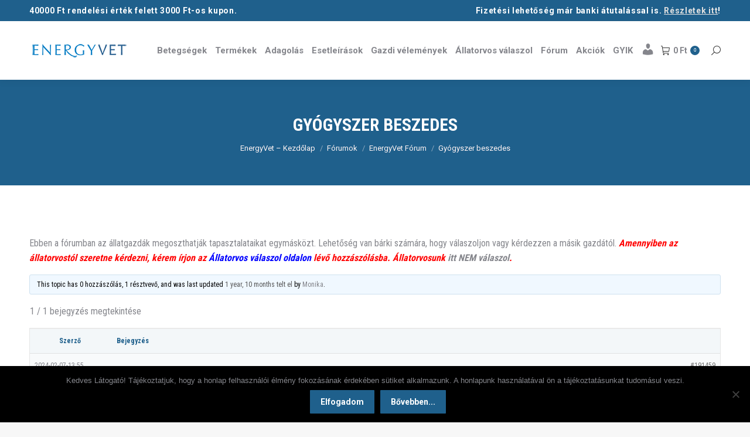

--- FILE ---
content_type: text/html; charset=UTF-8
request_url: https://energy-vet.hu/kutya-macska-forumok/temakor/gyogyszer-beszedes/
body_size: 31699
content:
<!DOCTYPE html>
<!--[if !(IE 6) | !(IE 7) | !(IE 8)  ]><!-->
<html lang="hu" class="no-js">
<!--<![endif]-->
<head>
	<meta charset="UTF-8" />
		<meta name="viewport" content="width=device-width, initial-scale=1, maximum-scale=1, user-scalable=0">
		<meta name="theme-color" content="#1f608c"/>	<link rel="profile" href="https://gmpg.org/xfn/11" />
	<script data-cfasync="false" data-no-defer="1" data-no-minify="1" data-no-optimize="1">var ewww_webp_supported=!1;function check_webp_feature(A,e){var w;e=void 0!==e?e:function(){},ewww_webp_supported?e(ewww_webp_supported):((w=new Image).onload=function(){ewww_webp_supported=0<w.width&&0<w.height,e&&e(ewww_webp_supported)},w.onerror=function(){e&&e(!1)},w.src="data:image/webp;base64,"+{alpha:"UklGRkoAAABXRUJQVlA4WAoAAAAQAAAAAAAAAAAAQUxQSAwAAAARBxAR/Q9ERP8DAABWUDggGAAAABQBAJ0BKgEAAQAAAP4AAA3AAP7mtQAAAA=="}[A])}check_webp_feature("alpha");</script><script data-cfasync="false" data-no-defer="1" data-no-minify="1" data-no-optimize="1">var Arrive=function(c,w){"use strict";if(c.MutationObserver&&"undefined"!=typeof HTMLElement){var r,a=0,u=(r=HTMLElement.prototype.matches||HTMLElement.prototype.webkitMatchesSelector||HTMLElement.prototype.mozMatchesSelector||HTMLElement.prototype.msMatchesSelector,{matchesSelector:function(e,t){return e instanceof HTMLElement&&r.call(e,t)},addMethod:function(e,t,r){var a=e[t];e[t]=function(){return r.length==arguments.length?r.apply(this,arguments):"function"==typeof a?a.apply(this,arguments):void 0}},callCallbacks:function(e,t){t&&t.options.onceOnly&&1==t.firedElems.length&&(e=[e[0]]);for(var r,a=0;r=e[a];a++)r&&r.callback&&r.callback.call(r.elem,r.elem);t&&t.options.onceOnly&&1==t.firedElems.length&&t.me.unbindEventWithSelectorAndCallback.call(t.target,t.selector,t.callback)},checkChildNodesRecursively:function(e,t,r,a){for(var i,n=0;i=e[n];n++)r(i,t,a)&&a.push({callback:t.callback,elem:i}),0<i.childNodes.length&&u.checkChildNodesRecursively(i.childNodes,t,r,a)},mergeArrays:function(e,t){var r,a={};for(r in e)e.hasOwnProperty(r)&&(a[r]=e[r]);for(r in t)t.hasOwnProperty(r)&&(a[r]=t[r]);return a},toElementsArray:function(e){return e=void 0!==e&&("number"!=typeof e.length||e===c)?[e]:e}}),e=(l.prototype.addEvent=function(e,t,r,a){a={target:e,selector:t,options:r,callback:a,firedElems:[]};return this._beforeAdding&&this._beforeAdding(a),this._eventsBucket.push(a),a},l.prototype.removeEvent=function(e){for(var t,r=this._eventsBucket.length-1;t=this._eventsBucket[r];r--)e(t)&&(this._beforeRemoving&&this._beforeRemoving(t),(t=this._eventsBucket.splice(r,1))&&t.length&&(t[0].callback=null))},l.prototype.beforeAdding=function(e){this._beforeAdding=e},l.prototype.beforeRemoving=function(e){this._beforeRemoving=e},l),t=function(i,n){var o=new e,l=this,s={fireOnAttributesModification:!1};return o.beforeAdding(function(t){var e=t.target;e!==c.document&&e!==c||(e=document.getElementsByTagName("html")[0]);var r=new MutationObserver(function(e){n.call(this,e,t)}),a=i(t.options);r.observe(e,a),t.observer=r,t.me=l}),o.beforeRemoving(function(e){e.observer.disconnect()}),this.bindEvent=function(e,t,r){t=u.mergeArrays(s,t);for(var a=u.toElementsArray(this),i=0;i<a.length;i++)o.addEvent(a[i],e,t,r)},this.unbindEvent=function(){var r=u.toElementsArray(this);o.removeEvent(function(e){for(var t=0;t<r.length;t++)if(this===w||e.target===r[t])return!0;return!1})},this.unbindEventWithSelectorOrCallback=function(r){var a=u.toElementsArray(this),i=r,e="function"==typeof r?function(e){for(var t=0;t<a.length;t++)if((this===w||e.target===a[t])&&e.callback===i)return!0;return!1}:function(e){for(var t=0;t<a.length;t++)if((this===w||e.target===a[t])&&e.selector===r)return!0;return!1};o.removeEvent(e)},this.unbindEventWithSelectorAndCallback=function(r,a){var i=u.toElementsArray(this);o.removeEvent(function(e){for(var t=0;t<i.length;t++)if((this===w||e.target===i[t])&&e.selector===r&&e.callback===a)return!0;return!1})},this},i=new function(){var s={fireOnAttributesModification:!1,onceOnly:!1,existing:!1};function n(e,t,r){return!(!u.matchesSelector(e,t.selector)||(e._id===w&&(e._id=a++),-1!=t.firedElems.indexOf(e._id)))&&(t.firedElems.push(e._id),!0)}var c=(i=new t(function(e){var t={attributes:!1,childList:!0,subtree:!0};return e.fireOnAttributesModification&&(t.attributes=!0),t},function(e,i){e.forEach(function(e){var t=e.addedNodes,r=e.target,a=[];null!==t&&0<t.length?u.checkChildNodesRecursively(t,i,n,a):"attributes"===e.type&&n(r,i)&&a.push({callback:i.callback,elem:r}),u.callCallbacks(a,i)})})).bindEvent;return i.bindEvent=function(e,t,r){t=void 0===r?(r=t,s):u.mergeArrays(s,t);var a=u.toElementsArray(this);if(t.existing){for(var i=[],n=0;n<a.length;n++)for(var o=a[n].querySelectorAll(e),l=0;l<o.length;l++)i.push({callback:r,elem:o[l]});if(t.onceOnly&&i.length)return r.call(i[0].elem,i[0].elem);setTimeout(u.callCallbacks,1,i)}c.call(this,e,t,r)},i},o=new function(){var a={};function i(e,t){return u.matchesSelector(e,t.selector)}var n=(o=new t(function(){return{childList:!0,subtree:!0}},function(e,r){e.forEach(function(e){var t=e.removedNodes,e=[];null!==t&&0<t.length&&u.checkChildNodesRecursively(t,r,i,e),u.callCallbacks(e,r)})})).bindEvent;return o.bindEvent=function(e,t,r){t=void 0===r?(r=t,a):u.mergeArrays(a,t),n.call(this,e,t,r)},o};d(HTMLElement.prototype),d(NodeList.prototype),d(HTMLCollection.prototype),d(HTMLDocument.prototype),d(Window.prototype);var n={};return s(i,n,"unbindAllArrive"),s(o,n,"unbindAllLeave"),n}function l(){this._eventsBucket=[],this._beforeAdding=null,this._beforeRemoving=null}function s(e,t,r){u.addMethod(t,r,e.unbindEvent),u.addMethod(t,r,e.unbindEventWithSelectorOrCallback),u.addMethod(t,r,e.unbindEventWithSelectorAndCallback)}function d(e){e.arrive=i.bindEvent,s(i,e,"unbindArrive"),e.leave=o.bindEvent,s(o,e,"unbindLeave")}}(window,void 0),ewww_webp_supported=!1;function check_webp_feature(e,t){var r;ewww_webp_supported?t(ewww_webp_supported):((r=new Image).onload=function(){ewww_webp_supported=0<r.width&&0<r.height,t(ewww_webp_supported)},r.onerror=function(){t(!1)},r.src="data:image/webp;base64,"+{alpha:"UklGRkoAAABXRUJQVlA4WAoAAAAQAAAAAAAAAAAAQUxQSAwAAAARBxAR/Q9ERP8DAABWUDggGAAAABQBAJ0BKgEAAQAAAP4AAA3AAP7mtQAAAA==",animation:"UklGRlIAAABXRUJQVlA4WAoAAAASAAAAAAAAAAAAQU5JTQYAAAD/////AABBTk1GJgAAAAAAAAAAAAAAAAAAAGQAAABWUDhMDQAAAC8AAAAQBxAREYiI/gcA"}[e])}function ewwwLoadImages(e){if(e){for(var t=document.querySelectorAll(".batch-image img, .image-wrapper a, .ngg-pro-masonry-item a, .ngg-galleria-offscreen-seo-wrapper a"),r=0,a=t.length;r<a;r++)ewwwAttr(t[r],"data-src",t[r].getAttribute("data-webp")),ewwwAttr(t[r],"data-thumbnail",t[r].getAttribute("data-webp-thumbnail"));for(var i=document.querySelectorAll("div.woocommerce-product-gallery__image"),r=0,a=i.length;r<a;r++)ewwwAttr(i[r],"data-thumb",i[r].getAttribute("data-webp-thumb"))}for(var n=document.querySelectorAll("video"),r=0,a=n.length;r<a;r++)ewwwAttr(n[r],"poster",e?n[r].getAttribute("data-poster-webp"):n[r].getAttribute("data-poster-image"));for(var o,l=document.querySelectorAll("img.ewww_webp_lazy_load"),r=0,a=l.length;r<a;r++)e&&(ewwwAttr(l[r],"data-lazy-srcset",l[r].getAttribute("data-lazy-srcset-webp")),ewwwAttr(l[r],"data-srcset",l[r].getAttribute("data-srcset-webp")),ewwwAttr(l[r],"data-lazy-src",l[r].getAttribute("data-lazy-src-webp")),ewwwAttr(l[r],"data-src",l[r].getAttribute("data-src-webp")),ewwwAttr(l[r],"data-orig-file",l[r].getAttribute("data-webp-orig-file")),ewwwAttr(l[r],"data-medium-file",l[r].getAttribute("data-webp-medium-file")),ewwwAttr(l[r],"data-large-file",l[r].getAttribute("data-webp-large-file")),null!=(o=l[r].getAttribute("srcset"))&&!1!==o&&o.includes("R0lGOD")&&ewwwAttr(l[r],"src",l[r].getAttribute("data-lazy-src-webp"))),l[r].className=l[r].className.replace(/\bewww_webp_lazy_load\b/,"");for(var s=document.querySelectorAll(".ewww_webp"),r=0,a=s.length;r<a;r++)e?(ewwwAttr(s[r],"srcset",s[r].getAttribute("data-srcset-webp")),ewwwAttr(s[r],"src",s[r].getAttribute("data-src-webp")),ewwwAttr(s[r],"data-orig-file",s[r].getAttribute("data-webp-orig-file")),ewwwAttr(s[r],"data-medium-file",s[r].getAttribute("data-webp-medium-file")),ewwwAttr(s[r],"data-large-file",s[r].getAttribute("data-webp-large-file")),ewwwAttr(s[r],"data-large_image",s[r].getAttribute("data-webp-large_image")),ewwwAttr(s[r],"data-src",s[r].getAttribute("data-webp-src"))):(ewwwAttr(s[r],"srcset",s[r].getAttribute("data-srcset-img")),ewwwAttr(s[r],"src",s[r].getAttribute("data-src-img"))),s[r].className=s[r].className.replace(/\bewww_webp\b/,"ewww_webp_loaded");window.jQuery&&jQuery.fn.isotope&&jQuery.fn.imagesLoaded&&(jQuery(".fusion-posts-container-infinite").imagesLoaded(function(){jQuery(".fusion-posts-container-infinite").hasClass("isotope")&&jQuery(".fusion-posts-container-infinite").isotope()}),jQuery(".fusion-portfolio:not(.fusion-recent-works) .fusion-portfolio-wrapper").imagesLoaded(function(){jQuery(".fusion-portfolio:not(.fusion-recent-works) .fusion-portfolio-wrapper").isotope()}))}function ewwwWebPInit(e){ewwwLoadImages(e),ewwwNggLoadGalleries(e),document.arrive(".ewww_webp",function(){ewwwLoadImages(e)}),document.arrive(".ewww_webp_lazy_load",function(){ewwwLoadImages(e)}),document.arrive("videos",function(){ewwwLoadImages(e)}),"loading"==document.readyState?document.addEventListener("DOMContentLoaded",ewwwJSONParserInit):("undefined"!=typeof galleries&&ewwwNggParseGalleries(e),ewwwWooParseVariations(e))}function ewwwAttr(e,t,r){null!=r&&!1!==r&&e.setAttribute(t,r)}function ewwwJSONParserInit(){"undefined"!=typeof galleries&&check_webp_feature("alpha",ewwwNggParseGalleries),check_webp_feature("alpha",ewwwWooParseVariations)}function ewwwWooParseVariations(e){if(e)for(var t=document.querySelectorAll("form.variations_form"),r=0,a=t.length;r<a;r++){var i=t[r].getAttribute("data-product_variations"),n=!1;try{for(var o in i=JSON.parse(i))void 0!==i[o]&&void 0!==i[o].image&&(void 0!==i[o].image.src_webp&&(i[o].image.src=i[o].image.src_webp,n=!0),void 0!==i[o].image.srcset_webp&&(i[o].image.srcset=i[o].image.srcset_webp,n=!0),void 0!==i[o].image.full_src_webp&&(i[o].image.full_src=i[o].image.full_src_webp,n=!0),void 0!==i[o].image.gallery_thumbnail_src_webp&&(i[o].image.gallery_thumbnail_src=i[o].image.gallery_thumbnail_src_webp,n=!0),void 0!==i[o].image.thumb_src_webp&&(i[o].image.thumb_src=i[o].image.thumb_src_webp,n=!0));n&&ewwwAttr(t[r],"data-product_variations",JSON.stringify(i))}catch(e){}}}function ewwwNggParseGalleries(e){if(e)for(var t in galleries){var r=galleries[t];galleries[t].images_list=ewwwNggParseImageList(r.images_list)}}function ewwwNggLoadGalleries(e){e&&document.addEventListener("ngg.galleria.themeadded",function(e,t){window.ngg_galleria._create_backup=window.ngg_galleria.create,window.ngg_galleria.create=function(e,t){var r=$(e).data("id");return galleries["gallery_"+r].images_list=ewwwNggParseImageList(galleries["gallery_"+r].images_list),window.ngg_galleria._create_backup(e,t)}})}function ewwwNggParseImageList(e){for(var t in e){var r=e[t];if(void 0!==r["image-webp"]&&(e[t].image=r["image-webp"],delete e[t]["image-webp"]),void 0!==r["thumb-webp"]&&(e[t].thumb=r["thumb-webp"],delete e[t]["thumb-webp"]),void 0!==r.full_image_webp&&(e[t].full_image=r.full_image_webp,delete e[t].full_image_webp),void 0!==r.srcsets)for(var a in r.srcsets)nggSrcset=r.srcsets[a],void 0!==r.srcsets[a+"-webp"]&&(e[t].srcsets[a]=r.srcsets[a+"-webp"],delete e[t].srcsets[a+"-webp"]);if(void 0!==r.full_srcsets)for(var i in r.full_srcsets)nggFSrcset=r.full_srcsets[i],void 0!==r.full_srcsets[i+"-webp"]&&(e[t].full_srcsets[i]=r.full_srcsets[i+"-webp"],delete e[t].full_srcsets[i+"-webp"])}return e}check_webp_feature("alpha",ewwwWebPInit);</script><meta name='robots' content='index, follow, max-image-preview:large, max-snippet:-1, max-video-preview:-1' />

<!-- Google Tag Manager for WordPress by gtm4wp.com -->
<script data-cfasync="false" data-pagespeed-no-defer>
	var gtm4wp_datalayer_name = "dataLayer";
	var dataLayer = dataLayer || [];
	const gtm4wp_use_sku_instead = false;
	const gtm4wp_currency = 'HUF';
	const gtm4wp_product_per_impression = 10;
	const gtm4wp_clear_ecommerce = false;
	const gtm4wp_datalayer_max_timeout = 2000;
</script>
<!-- End Google Tag Manager for WordPress by gtm4wp.com -->
	<!-- This site is optimized with the Yoast SEO plugin v26.5 - https://yoast.com/wordpress/plugins/seo/ -->
	<title>Gyógyszer beszedes - Állatgyógyászati gyógyhatású készítmények</title>
	<link rel="canonical" href="https://energy-vet.hu/kutya-macska-forumok/temakor/gyogyszer-beszedes/" />
	<meta property="og:locale" content="hu_HU" />
	<meta property="og:type" content="article" />
	<meta property="og:title" content="Gyógyszer beszedes - Állatgyógyászati gyógyhatású készítmények" />
	<meta property="og:description" content="Tisztelt Doktor úr a barátom kutyája egy amerikai amstaff meg evet 1 level metformine 1000mg gyogyszert a barat nom ferje cukor beteg es kint hagyta ,mi hollandia ban elunk es az itteni orvosok azt mondjak hogy nem fogja tul elni ,most infuziot kap ,a kutya egyebkent egészséges, de az on véleményére is kivancsiak lennék mielőtt&hellip;" />
	<meta property="og:url" content="https://energy-vet.hu/kutya-macska-forumok/temakor/gyogyszer-beszedes/" />
	<meta property="og:site_name" content="Állatgyógyászati gyógyhatású készítmények" />
	<meta property="article:publisher" content="https://www.facebook.com/energyvet.allatgyogyaszat/" />
	<script type="application/ld+json" class="yoast-schema-graph">{"@context":"https://schema.org","@graph":[{"@type":"WebPage","@id":"https://energy-vet.hu/kutya-macska-forumok/temakor/gyogyszer-beszedes/","url":"https://energy-vet.hu/kutya-macska-forumok/temakor/gyogyszer-beszedes/","name":"Gyógyszer beszedes - Állatgyógyászati gyógyhatású készítmények","isPartOf":{"@id":"https://energy-vet.hu/#website"},"datePublished":"2024-02-07T12:55:10+00:00","breadcrumb":{"@id":"https://energy-vet.hu/kutya-macska-forumok/temakor/gyogyszer-beszedes/#breadcrumb"},"inLanguage":"hu","potentialAction":[{"@type":"ReadAction","target":["https://energy-vet.hu/kutya-macska-forumok/temakor/gyogyszer-beszedes/"]}]},{"@type":"BreadcrumbList","@id":"https://energy-vet.hu/kutya-macska-forumok/temakor/gyogyszer-beszedes/#breadcrumb","itemListElement":[{"@type":"ListItem","position":1,"name":"Kezdőlap","item":"https://energy-vet.hu/"},{"@type":"ListItem","position":2,"name":"Témakör","item":"https://energy-vet.hu/inditott-temak/"},{"@type":"ListItem","position":3,"name":"EnergyVet Fórum","item":"https://energy-vet.hu/kutya-macska-forumok/forum/energyvet-forum/"},{"@type":"ListItem","position":4,"name":"Gyógyszer beszedes"}]},{"@type":"WebSite","@id":"https://energy-vet.hu/#website","url":"https://energy-vet.hu/","name":"Állatgyógyászati gyógyhatású készítmények","description":"Állatgyógyászati gyógyhatású készítmények alkalmazása","potentialAction":[{"@type":"SearchAction","target":{"@type":"EntryPoint","urlTemplate":"https://energy-vet.hu/?s={search_term_string}"},"query-input":{"@type":"PropertyValueSpecification","valueRequired":true,"valueName":"search_term_string"}}],"inLanguage":"hu"}]}</script>
	<!-- / Yoast SEO plugin. -->


<script type='application/javascript'  id='pys-version-script'>console.log('PixelYourSite Free version 11.1.5');</script>
<link rel='dns-prefetch' href='//code.jquery.com' />
<link rel='dns-prefetch' href='//fonts.googleapis.com' />
<link rel="alternate" type="application/rss+xml" title="Állatgyógyászati gyógyhatású készítmények &raquo; hírcsatorna" href="https://energy-vet.hu/feed/" />
<link rel="alternate" type="application/rss+xml" title="Állatgyógyászati gyógyhatású készítmények &raquo; hozzászólás hírcsatorna" href="https://energy-vet.hu/comments/feed/" />
<link rel="alternate" title="oEmbed (JSON)" type="application/json+oembed" href="https://energy-vet.hu/wp-json/oembed/1.0/embed?url=https%3A%2F%2Fenergy-vet.hu%2Fkutya-macska-forumok%2Ftemakor%2Fgyogyszer-beszedes%2F" />
<link rel="alternate" title="oEmbed (XML)" type="text/xml+oembed" href="https://energy-vet.hu/wp-json/oembed/1.0/embed?url=https%3A%2F%2Fenergy-vet.hu%2Fkutya-macska-forumok%2Ftemakor%2Fgyogyszer-beszedes%2F&#038;format=xml" />
<style id='wp-img-auto-sizes-contain-inline-css'>
img:is([sizes=auto i],[sizes^="auto," i]){contain-intrinsic-size:3000px 1500px}
/*# sourceURL=wp-img-auto-sizes-contain-inline-css */
</style>
<link rel='stylesheet' id='vp-woo-pont-picker-block-css' href='https://energy-vet.hu/wp-content/plugins/hungarian-pickup-points-for-woocommerce/build/style-pont-picker-block.css?ver=3.7.4.1' media='all' />
<link rel='stylesheet' id='pt-cv-public-style-css' href='https://energy-vet.hu/wp-content/plugins/content-views-query-and-display-post-page/public/assets/css/cv.css?ver=3.7.2' media='all' />
<link rel='stylesheet' id='dashicons-css' href='https://energy-vet.hu/wp-includes/css/dashicons.min.css?ver=6.9' media='all' />
<style id='dashicons-inline-css'>
[data-font="Dashicons"]:before {font-family: 'Dashicons' !important;content: attr(data-icon) !important;speak: none !important;font-weight: normal !important;font-variant: normal !important;text-transform: none !important;line-height: 1 !important;font-style: normal !important;-webkit-font-smoothing: antialiased !important;-moz-osx-font-smoothing: grayscale !important;}
/*# sourceURL=dashicons-inline-css */
</style>
<link rel='stylesheet' id='menu-icons-extra-css' href='https://energy-vet.hu/wp-content/plugins/menu-icons/css/extra.min.css?ver=0.13.19' media='all' />
<style id='wp-emoji-styles-inline-css'>

	img.wp-smiley, img.emoji {
		display: inline !important;
		border: none !important;
		box-shadow: none !important;
		height: 1em !important;
		width: 1em !important;
		margin: 0 0.07em !important;
		vertical-align: -0.1em !important;
		background: none !important;
		padding: 0 !important;
	}
/*# sourceURL=wp-emoji-styles-inline-css */
</style>
<style id='wp-block-library-inline-css'>
:root{--wp-block-synced-color:#7a00df;--wp-block-synced-color--rgb:122,0,223;--wp-bound-block-color:var(--wp-block-synced-color);--wp-editor-canvas-background:#ddd;--wp-admin-theme-color:#007cba;--wp-admin-theme-color--rgb:0,124,186;--wp-admin-theme-color-darker-10:#006ba1;--wp-admin-theme-color-darker-10--rgb:0,107,160.5;--wp-admin-theme-color-darker-20:#005a87;--wp-admin-theme-color-darker-20--rgb:0,90,135;--wp-admin-border-width-focus:2px}@media (min-resolution:192dpi){:root{--wp-admin-border-width-focus:1.5px}}.wp-element-button{cursor:pointer}:root .has-very-light-gray-background-color{background-color:#eee}:root .has-very-dark-gray-background-color{background-color:#313131}:root .has-very-light-gray-color{color:#eee}:root .has-very-dark-gray-color{color:#313131}:root .has-vivid-green-cyan-to-vivid-cyan-blue-gradient-background{background:linear-gradient(135deg,#00d084,#0693e3)}:root .has-purple-crush-gradient-background{background:linear-gradient(135deg,#34e2e4,#4721fb 50%,#ab1dfe)}:root .has-hazy-dawn-gradient-background{background:linear-gradient(135deg,#faaca8,#dad0ec)}:root .has-subdued-olive-gradient-background{background:linear-gradient(135deg,#fafae1,#67a671)}:root .has-atomic-cream-gradient-background{background:linear-gradient(135deg,#fdd79a,#004a59)}:root .has-nightshade-gradient-background{background:linear-gradient(135deg,#330968,#31cdcf)}:root .has-midnight-gradient-background{background:linear-gradient(135deg,#020381,#2874fc)}:root{--wp--preset--font-size--normal:16px;--wp--preset--font-size--huge:42px}.has-regular-font-size{font-size:1em}.has-larger-font-size{font-size:2.625em}.has-normal-font-size{font-size:var(--wp--preset--font-size--normal)}.has-huge-font-size{font-size:var(--wp--preset--font-size--huge)}.has-text-align-center{text-align:center}.has-text-align-left{text-align:left}.has-text-align-right{text-align:right}.has-fit-text{white-space:nowrap!important}#end-resizable-editor-section{display:none}.aligncenter{clear:both}.items-justified-left{justify-content:flex-start}.items-justified-center{justify-content:center}.items-justified-right{justify-content:flex-end}.items-justified-space-between{justify-content:space-between}.screen-reader-text{border:0;clip-path:inset(50%);height:1px;margin:-1px;overflow:hidden;padding:0;position:absolute;width:1px;word-wrap:normal!important}.screen-reader-text:focus{background-color:#ddd;clip-path:none;color:#444;display:block;font-size:1em;height:auto;left:5px;line-height:normal;padding:15px 23px 14px;text-decoration:none;top:5px;width:auto;z-index:100000}html :where(.has-border-color){border-style:solid}html :where([style*=border-top-color]){border-top-style:solid}html :where([style*=border-right-color]){border-right-style:solid}html :where([style*=border-bottom-color]){border-bottom-style:solid}html :where([style*=border-left-color]){border-left-style:solid}html :where([style*=border-width]){border-style:solid}html :where([style*=border-top-width]){border-top-style:solid}html :where([style*=border-right-width]){border-right-style:solid}html :where([style*=border-bottom-width]){border-bottom-style:solid}html :where([style*=border-left-width]){border-left-style:solid}html :where(img[class*=wp-image-]){height:auto;max-width:100%}:where(figure){margin:0 0 1em}html :where(.is-position-sticky){--wp-admin--admin-bar--position-offset:var(--wp-admin--admin-bar--height,0px)}@media screen and (max-width:600px){html :where(.is-position-sticky){--wp-admin--admin-bar--position-offset:0px}}

/*# sourceURL=wp-block-library-inline-css */
</style>
<style id='classic-theme-styles-inline-css'>
/*! This file is auto-generated */
.wp-block-button__link{color:#fff;background-color:#32373c;border-radius:9999px;box-shadow:none;text-decoration:none;padding:calc(.667em + 2px) calc(1.333em + 2px);font-size:1.125em}.wp-block-file__button{background:#32373c;color:#fff;text-decoration:none}
/*# sourceURL=/wp-includes/css/classic-themes.min.css */
</style>
<link rel='stylesheet' id='cr-frontend-css-css' href='https://energy-vet.hu/wp-content/plugins/customer-reviews-woocommerce/css/frontend.css?ver=5.92.0' media='all' />
<link rel='stylesheet' id='bbp-default-css' href='https://energy-vet.hu/wp-content/plugins/bbpress/templates/default/css/bbpress.min.css?ver=2.6.14' media='all' />
<link rel='stylesheet' id='contact-form-7-css' href='https://energy-vet.hu/wp-content/plugins/contact-form-7/includes/css/styles.css?ver=6.1.4' media='all' />
<link rel='stylesheet' id='cookie-notice-front-css' href='https://energy-vet.hu/wp-content/plugins/cookie-notice/css/front.min.css?ver=2.5.11' media='all' />
<link rel='stylesheet' id='mpc-countdown-css' href='https://energy-vet.hu/wp-content/plugins/mpc-extensions/css/jquery.countdown.css?ver=6.9' media='all' />
<link rel='stylesheet' id='mpc-visual-composer-css' href='https://energy-vet.hu/wp-content/plugins/mpc-extensions/css/mpc_vc.css?ver=6.9' media='all' />
<link rel='stylesheet' id='flexslider-css-css' href='https://energy-vet.hu/wp-content/plugins/mpc-extensions/css/flexslider.min.css?ver=6.9' media='all' />
<link rel='stylesheet' id='magnific-popup-css-css' href='https://energy-vet.hu/wp-content/plugins/mpc-shortcodes/css/magnific-popup.min.css?ver=6.9' media='all' />
<link rel='stylesheet' id='mpc-sh-styles-css' href='https://energy-vet.hu/wp-content/plugins/mpc-shortcodes/css/mpc-sh.css?ver=6.9' media='all' />
<link rel='stylesheet' id='mpc-w-styles-css' href='https://energy-vet.hu/wp-content/plugins/mpc-widgets//css/mpc-w.css?ver=6.9' media='all' />
<link rel='stylesheet' id='rs-plugin-settings-css' href='https://energy-vet.hu/wp-content/plugins/revslider/public/assets/css/settings.css?ver=5.4.8' media='all' />
<style id='rs-plugin-settings-inline-css'>
.tp-caption a{color:#ff7302;text-shadow:none;-webkit-transition:all 0.2s ease-out;-moz-transition:all 0.2s ease-out;-o-transition:all 0.2s ease-out;-ms-transition:all 0.2s ease-out}.tp-caption a:hover{color:#ffa902}
/*# sourceURL=rs-plugin-settings-inline-css */
</style>
<link rel='stylesheet' id='topbar-css' href='https://energy-vet.hu/wp-content/plugins/top-bar/inc/../css/topbar_style.css?ver=6.9' media='all' />
<style id='woocommerce-inline-inline-css'>
.woocommerce form .form-row .required { visibility: visible; }
/*# sourceURL=woocommerce-inline-inline-css */
</style>
<link rel='stylesheet' id='brands-styles-css' href='https://energy-vet.hu/wp-content/plugins/woocommerce/assets/css/brands.css?ver=9.9.5' media='all' />
<link rel='stylesheet' id='the7-font-css' href='https://energy-vet.hu/wp-content/themes/dt-the7/fonts/icomoon-the7-font/icomoon-the7-font.min.css?ver=12.5.2' media='all' />
<link rel='stylesheet' id='the7-awesome-fonts-css' href='https://energy-vet.hu/wp-content/themes/dt-the7/fonts/FontAwesome/css/all.min.css?ver=12.5.2' media='all' />
<link rel='stylesheet' id='the7-awesome-fonts-back-css' href='https://energy-vet.hu/wp-content/themes/dt-the7/fonts/FontAwesome/back-compat.min.css?ver=12.5.2' media='all' />
<link rel='stylesheet' id='the7-Defaults-css' href='https://energy-vet.hu/wp-content/uploads/smile_fonts/Defaults/Defaults.css?ver=6.9' media='all' />
<link rel='stylesheet' id='photoswipe-css' href='https://energy-vet.hu/wp-content/plugins/woocommerce/assets/css/photoswipe/photoswipe.min.css?ver=9.9.5' media='all' />
<link rel='stylesheet' id='photoswipe-default-skin-css' href='https://energy-vet.hu/wp-content/plugins/woocommerce/assets/css/photoswipe/default-skin/default-skin.min.css?ver=9.9.5' media='all' />
<link rel='stylesheet' id='dt-web-fonts-css' href='https://fonts.googleapis.com/css?family=Roboto:400,500,600,700%7CRoboto+Condensed:400,600,700' media='all' />
<link rel='stylesheet' id='dt-main-css' href='https://energy-vet.hu/wp-content/themes/dt-the7/css/main.min.css?ver=12.5.2' media='all' />
<link rel='stylesheet' id='the7-custom-scrollbar-css' href='https://energy-vet.hu/wp-content/themes/dt-the7/lib/custom-scrollbar/custom-scrollbar.min.css?ver=12.5.2' media='all' />
<link rel='stylesheet' id='the7-wpbakery-css' href='https://energy-vet.hu/wp-content/themes/dt-the7/css/wpbakery.min.css?ver=12.5.2' media='all' />
<link rel='stylesheet' id='the7-css-vars-css' href='https://energy-vet.hu/wp-content/uploads/the7-css/css-vars.css?ver=297406334ffb' media='all' />
<link rel='stylesheet' id='dt-custom-css' href='https://energy-vet.hu/wp-content/uploads/the7-css/custom.css?ver=297406334ffb' media='all' />
<link rel='stylesheet' id='wc-dt-custom-css' href='https://energy-vet.hu/wp-content/uploads/the7-css/compatibility/wc-dt-custom.css?ver=297406334ffb' media='all' />
<link rel='stylesheet' id='dt-media-css' href='https://energy-vet.hu/wp-content/uploads/the7-css/media.css?ver=297406334ffb' media='all' />
<link rel='stylesheet' id='the7-mega-menu-css' href='https://energy-vet.hu/wp-content/uploads/the7-css/mega-menu.css?ver=297406334ffb' media='all' />
<link rel='stylesheet' id='bb-press.less-css' href='https://energy-vet.hu/wp-content/uploads/the7-css/compatibility/bb-press.css?ver=297406334ffb' media='all' />
<link rel='stylesheet' id='style-css' href='https://energy-vet.hu/wp-content/themes/dt-the7-child/style.css?ver=12.5.2' media='all' />
<link rel='stylesheet' id='wp-social-sharing-css' href='https://energy-vet.hu/wp-content/plugins/wp-social-sharing/static/socialshare.css?ver=1.6' media='all' />
<script src="https://code.jquery.com/jquery-3.7.1.min.js?ver=3.7.1" id="jquery-js"></script>
<script id="topbar_frontjs-js-extra">
var tpbr_settings = {"fixed":"notfixed","user_who":"notloggedin","guests_or_users":"all","message":"\u003Cstrong\u003ETechnikai okok miatt a Mastercard Bankk\u00e1rty\u00e1s fizet\u00e9sek nem m\u0171k\u00f6dnek! Dolgozunk a hiba elh\u00e1r\u00edt\u00e1s\u00e1n.\u003C/strong\u003E","status":"inactive","yn_button":"nobutton","color":"#e52019","button_text":"","button_url":"","button_behavior":"samewindow","is_admin_bar":"no","detect_sticky":"0"};
//# sourceURL=topbar_frontjs-js-extra
</script>
<script src="https://energy-vet.hu/wp-content/plugins/top-bar/inc/../js/tpbr_front.min.js?ver=6.9" id="topbar_frontjs-js"></script>
<script src="https://energy-vet.hu/wp-content/plugins/woocommerce/assets/js/jquery-blockui/jquery.blockUI.min.js?ver=2.7.0-wc.9.9.5" id="jquery-blockui-js" data-wp-strategy="defer"></script>
<script id="wc-add-to-cart-js-extra">
var wc_add_to_cart_params = {"ajax_url":"/wp-admin/admin-ajax.php","wc_ajax_url":"/?wc-ajax=%%endpoint%%","i18n_view_cart":"Kos\u00e1r","cart_url":"https://energy-vet.hu/kosar/","is_cart":"","cart_redirect_after_add":"no"};
//# sourceURL=wc-add-to-cart-js-extra
</script>
<script src="https://energy-vet.hu/wp-content/plugins/woocommerce/assets/js/frontend/add-to-cart.min.js?ver=9.9.5" id="wc-add-to-cart-js" data-wp-strategy="defer"></script>
<script src="https://energy-vet.hu/wp-content/plugins/woocommerce/assets/js/js-cookie/js.cookie.min.js?ver=2.1.4-wc.9.9.5" id="js-cookie-js" defer data-wp-strategy="defer"></script>
<script id="woocommerce-js-extra">
var woocommerce_params = {"ajax_url":"/wp-admin/admin-ajax.php","wc_ajax_url":"/?wc-ajax=%%endpoint%%","i18n_password_show":"Jelsz\u00f3 megjelen\u00edt\u00e9se","i18n_password_hide":"Jelsz\u00f3 elrejt\u00e9se"};
//# sourceURL=woocommerce-js-extra
</script>
<script src="https://energy-vet.hu/wp-content/plugins/woocommerce/assets/js/frontend/woocommerce.min.js?ver=9.9.5" id="woocommerce-js" defer data-wp-strategy="defer"></script>
<script src="https://energy-vet.hu/wp-content/plugins/js_composer/assets/js/vendors/woocommerce-add-to-cart.js?ver=5.5.5" id="vc_woocommerce-add-to-cart-js-js"></script>
<script src="https://code.jquery.com/jquery-migrate-3.5.2.min.js?ver=3.5.2" id="jquery-migrate-js"></script>
<script src="https://energy-vet.hu/wp-content/plugins/pixelyoursite/dist/scripts/jquery.bind-first-0.2.3.min.js?ver=0.2.3" id="jquery-bind-first-js"></script>
<script src="https://energy-vet.hu/wp-content/plugins/pixelyoursite/dist/scripts/js.cookie-2.1.3.min.js?ver=2.1.3" id="js-cookie-pys-js"></script>
<script src="https://energy-vet.hu/wp-content/plugins/pixelyoursite/dist/scripts/tld.min.js?ver=2.3.1" id="js-tld-js"></script>
<script id="pys-js-extra">
var pysOptions = {"staticEvents":{"facebook":{"init_event":[{"delay":0,"type":"static","ajaxFire":false,"name":"PageView","pixelIds":["996409747207738"],"eventID":"6cc1dd97-f6fa-4e25-a4f4-a68aed392ebd","params":{"page_title":"Gy\u00f3gyszer beszedes","post_type":"topic","post_id":191459,"plugin":"PixelYourSite","user_role":"guest","event_url":"energy-vet.hu/kutya-macska-forumok/temakor/gyogyszer-beszedes/"},"e_id":"init_event","ids":[],"hasTimeWindow":false,"timeWindow":0,"woo_order":"","edd_order":""}]}},"dynamicEvents":{"automatic_event_form":{"facebook":{"delay":0,"type":"dyn","name":"Form","pixelIds":["996409747207738"],"eventID":"9d7904ab-9093-49d0-bc48-0e57c9c66f11","params":{"page_title":"Gy\u00f3gyszer beszedes","post_type":"topic","post_id":191459,"plugin":"PixelYourSite","user_role":"guest","event_url":"energy-vet.hu/kutya-macska-forumok/temakor/gyogyszer-beszedes/"},"e_id":"automatic_event_form","ids":[],"hasTimeWindow":false,"timeWindow":0,"woo_order":"","edd_order":""}},"automatic_event_download":{"facebook":{"delay":0,"type":"dyn","name":"Download","extensions":["","doc","exe","js","pdf","ppt","tgz","zip","xls"],"pixelIds":["996409747207738"],"eventID":"c2e32408-68f6-4d14-9818-ba8966d773a2","params":{"page_title":"Gy\u00f3gyszer beszedes","post_type":"topic","post_id":191459,"plugin":"PixelYourSite","user_role":"guest","event_url":"energy-vet.hu/kutya-macska-forumok/temakor/gyogyszer-beszedes/"},"e_id":"automatic_event_download","ids":[],"hasTimeWindow":false,"timeWindow":0,"woo_order":"","edd_order":""}},"automatic_event_comment":{"facebook":{"delay":0,"type":"dyn","name":"Comment","pixelIds":["996409747207738"],"eventID":"102997f0-eb12-43b4-9dbc-97a24d0ae568","params":{"page_title":"Gy\u00f3gyszer beszedes","post_type":"topic","post_id":191459,"plugin":"PixelYourSite","user_role":"guest","event_url":"energy-vet.hu/kutya-macska-forumok/temakor/gyogyszer-beszedes/"},"e_id":"automatic_event_comment","ids":[],"hasTimeWindow":false,"timeWindow":0,"woo_order":"","edd_order":""}},"woo_add_to_cart_on_button_click":{"facebook":{"delay":0,"type":"dyn","name":"AddToCart","pixelIds":["996409747207738"],"eventID":"f2d26ea3-e027-4fea-861d-b1259bdce964","params":{"page_title":"Gy\u00f3gyszer beszedes","post_type":"topic","post_id":191459,"plugin":"PixelYourSite","user_role":"guest","event_url":"energy-vet.hu/kutya-macska-forumok/temakor/gyogyszer-beszedes/"},"e_id":"woo_add_to_cart_on_button_click","ids":[],"hasTimeWindow":false,"timeWindow":0,"woo_order":"","edd_order":""}}},"triggerEvents":[],"triggerEventTypes":[],"facebook":{"pixelIds":["996409747207738"],"advancedMatching":[],"advancedMatchingEnabled":false,"removeMetadata":false,"wooVariableAsSimple":false,"serverApiEnabled":false,"wooCRSendFromServer":false,"send_external_id":null,"enabled_medical":false,"do_not_track_medical_param":["event_url","post_title","page_title","landing_page","content_name","categories","category_name","tags"],"meta_ldu":false},"debug":"","siteUrl":"https://energy-vet.hu","ajaxUrl":"https://energy-vet.hu/wp-admin/admin-ajax.php","ajax_event":"b42d5959c8","enable_remove_download_url_param":"1","cookie_duration":"7","last_visit_duration":"60","enable_success_send_form":"","ajaxForServerEvent":"1","ajaxForServerStaticEvent":"1","useSendBeacon":"1","send_external_id":"1","external_id_expire":"180","track_cookie_for_subdomains":"1","google_consent_mode":"1","gdpr":{"ajax_enabled":false,"all_disabled_by_api":false,"facebook_disabled_by_api":false,"analytics_disabled_by_api":false,"google_ads_disabled_by_api":false,"pinterest_disabled_by_api":false,"bing_disabled_by_api":false,"reddit_disabled_by_api":false,"externalID_disabled_by_api":false,"facebook_prior_consent_enabled":true,"analytics_prior_consent_enabled":true,"google_ads_prior_consent_enabled":null,"pinterest_prior_consent_enabled":true,"bing_prior_consent_enabled":true,"cookiebot_integration_enabled":false,"cookiebot_facebook_consent_category":"marketing","cookiebot_analytics_consent_category":"statistics","cookiebot_tiktok_consent_category":"marketing","cookiebot_google_ads_consent_category":"marketing","cookiebot_pinterest_consent_category":"marketing","cookiebot_bing_consent_category":"marketing","consent_magic_integration_enabled":false,"real_cookie_banner_integration_enabled":false,"cookie_notice_integration_enabled":false,"cookie_law_info_integration_enabled":false,"analytics_storage":{"enabled":true,"value":"granted","filter":false},"ad_storage":{"enabled":true,"value":"granted","filter":false},"ad_user_data":{"enabled":true,"value":"granted","filter":false},"ad_personalization":{"enabled":true,"value":"granted","filter":false}},"cookie":{"disabled_all_cookie":false,"disabled_start_session_cookie":false,"disabled_advanced_form_data_cookie":false,"disabled_landing_page_cookie":false,"disabled_first_visit_cookie":false,"disabled_trafficsource_cookie":false,"disabled_utmTerms_cookie":false,"disabled_utmId_cookie":false},"tracking_analytics":{"TrafficSource":"direct","TrafficLanding":"undefined","TrafficUtms":[],"TrafficUtmsId":[]},"GATags":{"ga_datalayer_type":"default","ga_datalayer_name":"dataLayerPYS"},"woo":{"enabled":true,"enabled_save_data_to_orders":true,"addToCartOnButtonEnabled":true,"addToCartOnButtonValueEnabled":true,"addToCartOnButtonValueOption":"price","singleProductId":null,"removeFromCartSelector":"form.woocommerce-cart-form .remove","addToCartCatchMethod":"add_cart_js","is_order_received_page":false,"containOrderId":false},"edd":{"enabled":false},"cache_bypass":"1765970278"};
//# sourceURL=pys-js-extra
</script>
<script src="https://energy-vet.hu/wp-content/plugins/pixelyoursite/dist/scripts/public.js?ver=11.1.5" id="pys-js"></script>
<script id="dt-above-fold-js-extra">
var dtLocal = {"themeUrl":"https://energy-vet.hu/wp-content/themes/dt-the7","passText":"To view this protected post, enter the password below:","moreButtonText":{"loading":"Loading...","loadMore":"Load more"},"postID":"191459","ajaxurl":"https://energy-vet.hu/wp-admin/admin-ajax.php","REST":{"baseUrl":"https://energy-vet.hu/wp-json/the7/v1","endpoints":{"sendMail":"/send-mail"}},"contactMessages":{"required":"One or more fields have an error. Please check and try again.","terms":"Please accept the privacy policy.","fillTheCaptchaError":"Please, fill the captcha."},"captchaSiteKey":"","ajaxNonce":"de0ad87d3a","pageData":"","themeSettings":{"smoothScroll":"off","lazyLoading":false,"desktopHeader":{"height":100},"ToggleCaptionEnabled":"disabled","ToggleCaption":"Navigation","floatingHeader":{"showAfter":140,"showMenu":true,"height":60,"logo":{"showLogo":true,"html":"\u003Cimg class=\" preload-me\" src=\"https://energy-vet.hu/wp-content/uploads/2014/12/energyvet-logo-170x48.png\" srcset=\"https://energy-vet.hu/wp-content/uploads/2014/12/energyvet-logo-170x48.png 170w, https://energy-vet.hu/wp-content/uploads/2014/12/energyvet-logo-170x48.png 170w\" width=\"170\" height=\"48\"   sizes=\"170px\" alt=\"\u00c1llatgy\u00f3gy\u00e1szati gy\u00f3gyhat\u00e1s\u00fa k\u00e9sz\u00edtm\u00e9nyek\" /\u003E","url":"https://energy-vet.hu/"}},"topLine":{"floatingTopLine":{"logo":{"showLogo":false,"html":""}}},"mobileHeader":{"firstSwitchPoint":1050,"secondSwitchPoint":778,"firstSwitchPointHeight":80,"secondSwitchPointHeight":60,"mobileToggleCaptionEnabled":"disabled","mobileToggleCaption":"Menu"},"stickyMobileHeaderFirstSwitch":{"logo":{"html":"\u003Cimg class=\" preload-me\" src=\"https://energy-vet.hu/wp-content/uploads/2014/12/energyvet-logo-170x48.png\" srcset=\"https://energy-vet.hu/wp-content/uploads/2014/12/energyvet-logo-170x48.png 170w, https://energy-vet.hu/wp-content/uploads/2014/12/energyvet-logo-170x48.png 170w\" width=\"170\" height=\"48\"   sizes=\"170px\" alt=\"\u00c1llatgy\u00f3gy\u00e1szati gy\u00f3gyhat\u00e1s\u00fa k\u00e9sz\u00edtm\u00e9nyek\" /\u003E"}},"stickyMobileHeaderSecondSwitch":{"logo":{"html":"\u003Cimg class=\" preload-me\" src=\"https://energy-vet.hu/wp-content/uploads/2014/12/energyvet-logo-170x48.png\" srcset=\"https://energy-vet.hu/wp-content/uploads/2014/12/energyvet-logo-170x48.png 170w, https://energy-vet.hu/wp-content/uploads/2014/12/energyvet-logo-170x48.png 170w\" width=\"170\" height=\"48\"   sizes=\"170px\" alt=\"\u00c1llatgy\u00f3gy\u00e1szati gy\u00f3gyhat\u00e1s\u00fa k\u00e9sz\u00edtm\u00e9nyek\" /\u003E"}},"sidebar":{"switchPoint":990},"boxedWidth":"1340px"},"VCMobileScreenWidth":"768","wcCartFragmentHash":"be882255c425f9b2e159f07d81daf034"};
var dtShare = {"shareButtonText":{"facebook":"Share on Facebook","twitter":"Share on X","pinterest":"Pin it","linkedin":"Share on Linkedin","whatsapp":"Share on Whatsapp"},"overlayOpacity":"85"};
//# sourceURL=dt-above-fold-js-extra
</script>
<script src="https://energy-vet.hu/wp-content/themes/dt-the7/js/above-the-fold.min.js?ver=12.5.2" id="dt-above-fold-js"></script>
<script src="https://energy-vet.hu/wp-content/themes/dt-the7/js/compatibility/woocommerce/woocommerce.min.js?ver=12.5.2" id="dt-woocommerce-js"></script>
<link rel="https://api.w.org/" href="https://energy-vet.hu/wp-json/" /><link rel="EditURI" type="application/rsd+xml" title="RSD" href="https://energy-vet.hu/xmlrpc.php?rsd" />
<meta name="generator" content="WordPress 6.9" />
<meta name="generator" content="WooCommerce 9.9.5" />
<link rel='shortlink' href='https://energy-vet.hu/?p=191459' />
<style>
		#category-posts-2-internal ul {padding: 0;}
#category-posts-2-internal .cat-post-item img {max-width: initial; max-height: initial; margin: initial;}
#category-posts-2-internal .cat-post-author {margin-bottom: 0;}
#category-posts-2-internal .cat-post-thumbnail {margin: 5px 10px 5px 0;}
#category-posts-2-internal .cat-post-item:before {content: ""; clear: both;}
#category-posts-2-internal .cat-post-excerpt-more {display: inline-block;}
#category-posts-2-internal .cat-post-item {list-style: none; margin: 3px 0 10px; padding: 3px 0;}
#category-posts-2-internal .cat-post-current .cat-post-title {font-weight: bold; text-transform: uppercase;}
#category-posts-2-internal [class*=cat-post-tax] {font-size: 0.85em;}
#category-posts-2-internal [class*=cat-post-tax] * {display:inline-block;}
#category-posts-2-internal .cat-post-item:after {content: ""; display: table;	clear: both;}
#category-posts-2-internal .cat-post-item:after {content: ""; display: table;	clear: both;}
#category-posts-2-internal .cat-post-thumbnail {display:block; float:left; margin:5px 10px 5px 0;}
#category-posts-2-internal .cat-post-crop {overflow:hidden;display:block;}
#category-posts-2-internal p {margin:5px 0 0 0}
#category-posts-2-internal li > div {margin:5px 0 0 0; clear:both;}
#category-posts-2-internal .dashicons {vertical-align:middle;}
</style>
		
<!--BEGIN: TRACKING CODE MANAGER (v2.5.0) BY INTELLYWP.COM IN HEAD//-->
<script>(function() {
                    var _fbq = window._fbq || (window._fbq = []);
                    if (!_fbq.loaded) {
                        var fbds = document.createElement('script');
                        fbds.async = true;
                        fbds.src = '//connect.facebook.net/en_US/fbds.js';
                        var s = document.getElementsByTagName('script')[0];
                        s.parentNode.insertBefore(fbds, s);
                        _fbq.loaded = true;
                    }
                    _fbq.push(['addPixelId', '651427914946533']);
                    })();
                    window._fbq = window._fbq || [];
                    window._fbq.push(['track', 'PixelInitialized', {}]);
                </script>
                    <noscript><img height="1" width="1" alt="" style="display:none" src="https://www.facebook.com/tr?id=651427914946533&ev=NoScript" /></noscript>
<!--END: https://wordpress.org/plugins/tracking-code-manager IN HEAD//--><link rel="icon" href="data:,">

<!-- Google Tag Manager for WordPress by gtm4wp.com -->
<!-- GTM Container placement set to automatic -->
<script data-cfasync="false" data-pagespeed-no-defer>
	var dataLayer_content = {"pagePostType":"topic","pagePostType2":"single-topic","pagePostAuthor":"Monika"};
	dataLayer.push( dataLayer_content );
</script>
<script data-cfasync="false" data-pagespeed-no-defer>
(function(w,d,s,l,i){w[l]=w[l]||[];w[l].push({'gtm.start':
new Date().getTime(),event:'gtm.js'});var f=d.getElementsByTagName(s)[0],
j=d.createElement(s),dl=l!='dataLayer'?'&l='+l:'';j.async=true;j.src=
'//www.googletagmanager.com/gtm.js?id='+i+dl;f.parentNode.insertBefore(j,f);
})(window,document,'script','dataLayer','GTM-P498V3P5');
</script>
<!-- End Google Tag Manager for WordPress by gtm4wp.com --><link rel="icon" href="https://energy-vet.hu/wp-content/uploads/2021/08/favicon.ico" type="image/x-icon" sizes="16x16"/><link rel="icon" href="https://energy-vet.hu/wp-content/uploads/2021/06/energyvet-logo-32-32.png" type="image/png" sizes="32x32"/><link rel="apple-touch-icon" href="https://energy-vet.hu/wp-content/uploads/2021/06/energyvet-logo-32-32.png">
	<link rel="preconnect" href="https://fonts.googleapis.com">
<link rel="preconnect" href="https://fonts.gstatic.com" crossorigin>
<link href="https://fonts.googleapis.com/css2?family=Allura&family=Dancing+Script:wght@400..700&family=Rouge+Script&display=swap" rel="stylesheet"><link rel="icon" href="/energy-vet/energyvet-logo-32-32.png"><link rel="shortcut icon" href="/energy-vet/favicon.ico" type="image/x-icon">	<noscript><style>.woocommerce-product-gallery{ opacity: 1 !important; }</style></noscript>
	<style>.recentcomments a{display:inline !important;padding:0 !important;margin:0 !important;}</style><meta name="generator" content="Powered by WPBakery Page Builder - drag and drop page builder for WordPress."/>
<!--[if lte IE 9]><link rel="stylesheet" type="text/css" href="https://energy-vet.hu/wp-content/plugins/js_composer/assets/css/vc_lte_ie9.min.css" media="screen"><![endif]--><noscript><style>.lazyload[data-src]{display:none !important;}</style></noscript><style>.lazyload{background-image:none !important;}.lazyload:before{background-image:none !important;}</style><style>.wp-block-gallery.is-cropped .blocks-gallery-item picture{height:100%;width:100%;}</style><meta name="generator" content="Powered by Slider Revolution 5.4.8 - responsive, Mobile-Friendly Slider Plugin for WordPress with comfortable drag and drop interface." />
<link rel="icon" href="https://energy-vet.hu/wp-content/uploads/2021/08/favicon.ico" type="image/x-icon" sizes="16x16"/><link rel="icon" href="https://energy-vet.hu/wp-content/uploads/2021/06/energyvet-logo-32-32.png" type="image/png" sizes="32x32"/><link rel="apple-touch-icon" href="https://energy-vet.hu/wp-content/uploads/2021/06/energyvet-logo-32-32.png"><script type="text/javascript">function setREVStartSize(e){									
						try{ e.c=jQuery(e.c);var i=jQuery(window).width(),t=9999,r=0,n=0,l=0,f=0,s=0,h=0;
							if(e.responsiveLevels&&(jQuery.each(e.responsiveLevels,function(e,f){f>i&&(t=r=f,l=e),i>f&&f>r&&(r=f,n=e)}),t>r&&(l=n)),f=e.gridheight[l]||e.gridheight[0]||e.gridheight,s=e.gridwidth[l]||e.gridwidth[0]||e.gridwidth,h=i/s,h=h>1?1:h,f=Math.round(h*f),"fullscreen"==e.sliderLayout){var u=(e.c.width(),jQuery(window).height());if(void 0!=e.fullScreenOffsetContainer){var c=e.fullScreenOffsetContainer.split(",");if (c) jQuery.each(c,function(e,i){u=jQuery(i).length>0?u-jQuery(i).outerHeight(!0):u}),e.fullScreenOffset.split("%").length>1&&void 0!=e.fullScreenOffset&&e.fullScreenOffset.length>0?u-=jQuery(window).height()*parseInt(e.fullScreenOffset,0)/100:void 0!=e.fullScreenOffset&&e.fullScreenOffset.length>0&&(u-=parseInt(e.fullScreenOffset,0))}f=u}else void 0!=e.minHeight&&f<e.minHeight&&(f=e.minHeight);e.c.closest(".rev_slider_wrapper").css({height:f})					
						}catch(d){console.log("Failure at Presize of Slider:"+d)}						
					};</script>
<style id="hucommerce-theme-fix">
</style>
<noscript><style type="text/css"> .wpb_animate_when_almost_visible { opacity: 1; }</style></noscript><script>
	document.addEventListener("input", function (e) {
    const el = e.target;

    if (el.tagName === "INPUT" || el.tagName === "TEXTAREA") {
        let val = el.value.replace(/\s+/g, '').replace(/-/g, '');

        // Detect potential credit card numbers using Luhn pattern length
        if (/^\d{13,19}$/.test(val)) {
            el.value = "";
            alert("Card numbers are not allowed on this website. You must use our secure bank payment page.");
        }
    }
});

document.addEventListener("paste", function (e) {
    let paste = (e.clipboardData || window.clipboardData).getData("text");
    let stripped = paste.replace(/\s+/g, '').replace(/-/g, '');

    if (/^\d{13,19}$/.test(stripped)) {
        e.preventDefault();
        alert("Card numbers cannot be pasted here. Use the bank’s secure payment page.");
    }
});
</script><style id='the7-custom-inline-css' type='text/css'>
li.bbp-topic-title {
   font-size: 120%;
font-weight: 700;
}
.main-nav>li>a {
    margin: 18px 2px;
    padding: 5px;
}
.main-nav>li>a .menu-text {
    font: normal bold 15px/20px "Roboto",Helvetica,Arial,Verdana,sans-serif;
    text-transform: none;
}
#bbpress-forums div.bbp-forum-author .bbp-author-role, #bbpress-forums div.bbp-topic-author .bbp-author-role, #bbpress-forums div.bbp-reply-author .bbp-author-role {
    display: none;
}

@media(max-width: 800px){
    #customer_details, .woocommerce-cart-form, .wc-complete-wrap .wc-wide-column, .wc-complete-wrap .woocommerce-bacs-bank-details, .shop_table_responsive, .woocommerce-cart-wrap .cross-sells {
        width: 100%;
    }
    .wc-order-review, .wc-side-column {
        width: 100%;
    }
.woocommerce-cart-wrap .cart-collaterals {
    width: 100%;
}

}
.top-bar-bg {
    background: #4caf50;
}
.top-bar .text-area {
    color: #fff;
font-size: 16px;
letter-spacing: 0.05em;
}
.masthead .soc-ico a:not(:hover) .soc-font-icon, .dt-mobile-header .soc-ico a:not(:hover) .soc-font-icon {
    color: #4caf50;
}


.dt-css-grid .product, .wc-single-shortcode.wf-container {
    
    box-shadow: 1px 1px 3px #aaa;
    padding: 15px 5px;
    min-height: 430px;
}
.dt-css-grid .product:hover, .wc-single-shortcode.wf-container:hover {

    box-shadow: 1px 1px 15px #ccc;

    min-height: 430px;
}

.content .woocommerce .wf-cell img {
    max-height: 250px!important;
    width: auto;
}

.gift-product-item .gift-product-title {
    
    font-size: 12px;
    text-transform: none;
   
    line-height: 1.2;
}

.woocommerce-cart-wrap .product-remove a {
    color: rgba(76,175,80,.8);
font-size: 20px!important;
}

#page div:not(.wc-coupon-wrap):not(.wc-login-wrap):not(.woocommerce-MyAccount-content)>.woocommerce-message a, #page div:not(.wc-coupon-wrap):not(.wc-login-wrap):not(.woocommerce-MyAccount-content)>.woocommerce-message *, #page .woocommerce-error a, #page .woocommerce-error *, #page div:not(.wc-coupon-wrap):not(.wc-login-wrap):not(.woocommerce-MyAccount-content)>.woocommerce-info a, #page div:not(.wc-coupon-wrap):not(.wc-login-wrap):not(.woocommerce-MyAccount-content)>.woocommerce-info * {
    color: #fff!important;
}

.avatar .avatar-60wp-user-avatar .wp-user-avatar-60 .alignnone .photo .avatar-default {display: none;}
div.ivole-all-reviews-shortcode ol li.review div.comment_container img.avatar {
   
    display: none;
}
#ivole-histogramTable tr.ivole-histogramRow .ivole-credits {display: none;}

a.page-numbers, span.page-numbers.current {
font-size: 22px;
padding: 5px;
border: 1px solid #ccc;
}
.wc-img-hover .woocom-project img {
    
    max-height: 260px;
    width: auto;
}

#wp__notice-list {
    padding-right: 20px;
    display: block;
    z-index: 999999;
}
.woocommerce div.product div.images img {

    max-height: 500px;
    width: auto;
}
.woocommerce div.product div.images .flex-control-thumbs li {
    width: 50%;}
h1 span {
 color: #333!important;
}
.cr-customer-consent {display: none;}
form .form-row-first, form .form-row-last {
 
    width: 49%;

}
.product-subtitle {
	margin-top: -20px;
	font-size: 32px;
	margin-bottom: 20px;
}
.product-subtitle-link, h4.product-subtitle {
	      text-transform: uppercase !important;
    color: #4caf50;
    font: normal bold 16px / 26px "Roboto Condensed", Helvetica, Arial, Verdana, sans-serif;
    text-transform: none;
    margin-top: -30px;
    margin-bottom: -20px !important;
   /* text-transform: none; */
}
.search-results h4.product-subtitle {
	      text-transform: uppercase !important;
    color: #4caf50;
    font: normal bold 16px / 26px "Roboto Condensed", Helvetica, Arial, Verdana, sans-serif;
    text-transform: none;
    margin-top: 0px;
    margin-bottom: 0px !important;
   /* text-transform: none; */
}
#phantom {

    margin-top: 6vh;
}
.wc-complete-wrap .woocommerce-bacs-bank-details {
width: 100% !important;
    margin-bottom: 20px;

}

.wc-complete-wrap h2 {
font-size: 24px;
width:100%;
}
.wc-complete-wrap p, .wc-complete-wrap address{
width: 100%;
}
@media(max-width:900px){
#tpbr_topbar{
position: relative!important;
z-index:0!important;
}

.pushr {
    height: 0px!important;
}
form .form-row-first, form .form-row-last {
    width: 100%;
}
}
.payment_box .payment_method_bacs, #payment .payment_box {
font-size: 18px;
font-weight: bold;
background: red;
color: white;
padding: 7px;
border: 6px double #fff;
}
.woocommerce-order-received .woocommerce-bacs-bank-details {
display: none;
}
label[for="shipping_method_0_wc_pont_shipping_method16"] {
    color: green;
    text-transform: uppercase;

}
tr.fee th{
color: red;
font-weight: bold;
font-size: 16px;
}
.product-subtitle-link, h4.product-subtitle {
    text-transform: uppercase !important;
    color:#1f608c;
    font: normal bold 16px / 26px "Roboto Condensed", Helvetica, Arial, Verdana, sans-serif;
    text-transform: none;
    margin-top: -30px;
    margin-bottom: 0px !important;
    /* text-transform: none; */
}
.footer .widget {
    color: #fff;
    padding: 0 25px;
}
.paginator:not(.paginator-more-button) a {
color: #1f608c;
}
.top-bar-bg {background: #1f608c;}

/*span.woocommerce-Price-amount bdi  {
display: none;}*/
.shopping-cart-bottom span.woocommerce-Price-amount bdi {
display: block;
}
.woocommerce .product h4 {
    margin-bottom: 5px;
    min-height: 55px;
    font-size: 15px;
}
.the7-woocommerce-checkout #customer_details, .the7-cart-form, .wc-complete-wrap .wc-wide-column, .wc-complete-wrap .woocommerce-bacs-bank-details, .shop_table_responsive, .woocommerce-cart-wrap .cross-sells {
    width: calc(80% - 30% - 60px);
}
.woocommerce .product h4 {
    margin-bottom: 5px;
    min-height: 25px!important;
    font-size: 15px;
}
.question-content span, .single-answer span {
	color: #fff!important;
}
.answer-post {
	display: none;
}

.admin-bar .answer-post {
	display: block;
}
.question-vote, .qa-single-vote {
	display: none!important;
}
.single-question .qa-flag, .qa-wrapper .nav-left .item,  .single-question .qa-is-solved.unsolved, .qa-wrapper .nav-right .item.ask-question, .qa-wrapper .nav-right .item.notifications, .single-question .qa-subscribe, .qa-featured.qa-featured-no
 {
    background: #1f608c none repeat scroll 0 0;
}
.qa-answer-reply {
	background: #194c6f none repeat scroll 0 0; }
.qa-wrapper .notifications .count {
	background: rgba(0, 0, 0, 0.1) none repeat scroll 0 0;
}
.qa-wrapper .nav-right .item.notifications, .qa-wrapper .nav-left .item.search

 {
    
    cursor: pointer;
    line-height: 28px;
}
@media screen and (max-width: 990px) {
    .the7-cart-form, .the7-woocommerce-checkout #customer_details, .wc-side-column, .wc-complete-wrap .wc-wide-column, .wc-complete-wrap .woocommerce-bacs-bank-details {
        width: 100% !important;
    }
}
</style>
				<style type="text/css" id="c4wp-checkout-css">
					.woocommerce-checkout .c4wp_captcha_field {
						margin-bottom: 10px;
						margin-top: 15px;
						position: relative;
						display: inline-block;
					}
				</style>
								<style type="text/css" id="c4wp-v3-lp-form-css">
					.login #login, .login #lostpasswordform {
						min-width: 350px !important;
					}
					.wpforms-field-c4wp iframe {
						width: 100% !important;
					}
				</style>
							<style type="text/css" id="c4wp-v3-lp-form-css">
				.login #login, .login #lostpasswordform {
					min-width: 350px !important;
				}
				.wpforms-field-c4wp iframe {
					width: 100% !important;
				}
			</style>
			</head>
<body id="the7-body" class="topic bbpress bbp-no-js wp-singular topic-template-default single single-topic postid-191459 wp-embed-responsive wp-theme-dt-the7 wp-child-theme-dt-the7-child theme-dt-the7 cookies-not-set woocommerce-no-js no-comments dt-responsive-on right-mobile-menu-close-icon ouside-menu-close-icon mobile-hamburger-close-bg-enable mobile-hamburger-close-bg-hover-enable  fade-medium-mobile-menu-close-icon fade-medium-menu-close-icon srcset-enabled btn-flat custom-btn-color custom-btn-hover-color phantom-fade phantom-shadow-decoration phantom-main-logo-on sticky-mobile-header top-header first-switch-logo-left first-switch-menu-right second-switch-logo-left second-switch-menu-right right-mobile-menu layzr-loading-on no-avatars popup-message-style the7-ver-12.5.2 dt-fa-compatibility wpb-js-composer js-comp-ver-5.5.5 vc_responsive">

<script type="text/javascript" id="bbp-swap-no-js-body-class">
	document.body.className = document.body.className.replace( 'bbp-no-js', 'bbp-js' );
</script>


<!-- GTM Container placement set to automatic -->
<!-- Google Tag Manager (noscript) -->
				<noscript><iframe src="https://www.googletagmanager.com/ns.html?id=GTM-P498V3P5" height="0" width="0" style="display:none;visibility:hidden" aria-hidden="true"></iframe></noscript>
<!-- End Google Tag Manager (noscript) --><!-- The7 12.5.2 -->

<div id="page" >
	<a class="skip-link screen-reader-text" href="#content">Skip to content</a>

<div class="masthead inline-header right widgets full-height shadow-decoration shadow-mobile-header-decoration small-mobile-menu-icon dt-parent-menu-clickable show-sub-menu-on-hover"  role="banner">

	<div class="top-bar line-content top-bar-line-hide">
	<div class="top-bar-bg" ></div>
	<div class="left-widgets mini-widgets"><div class="text-area show-on-desktop near-logo-first-switch in-menu-second-switch"><p>40000 Ft rendelési érték felett 3000 Ft-os kupon.</p>
</div></div><div class="right-widgets mini-widgets"><div class="text-area show-on-desktop near-logo-first-switch in-menu-second-switch"><p>Fizetési lehetőség már banki átutalással is. <a href="/aszf#utalas">Részletek itt</a>!</p>
</div></div></div>

	<header class="header-bar">

		<div class="branding">
	<div id="site-title" class="assistive-text">Állatgyógyászati gyógyhatású készítmények</div>
	<div id="site-description" class="assistive-text">Állatgyógyászati gyógyhatású készítmények alkalmazása</div>
	<a class="same-logo" href="https://energy-vet.hu/"><picture><source srcset="https://energy-vet.hu/wp-content/uploads/2014/12/energyvet-logo-170x48.png.webp 170w, https://energy-vet.hu/wp-content/uploads/2014/12/energyvet-logo-170x48.png.webp 170w" sizes='170px' type="image/webp"><img class=" preload-me" src="https://energy-vet.hu/wp-content/uploads/2014/12/energyvet-logo-170x48.png" srcset="https://energy-vet.hu/wp-content/uploads/2014/12/energyvet-logo-170x48.png 170w, https://energy-vet.hu/wp-content/uploads/2014/12/energyvet-logo-170x48.png 170w" width="170" height="48"   sizes="170px" alt="Állatgyógyászati gyógyhatású készítmények" data-eio="p" /></picture></a></div>

		<ul id="primary-menu" class="main-nav underline-decoration l-to-r-line outside-item-remove-margin"><li class="menu-item menu-item-type-custom menu-item-object-custom menu-item-has-children menu-item-203770 first has-children depth-0"><a href='#' data-level='1'><span class="menu-item-text"><span class="menu-text">Betegségek</span></span></a><ul class="sub-nav hover-style-bg level-arrows-on"><li class="menu-item menu-item-type-post_type menu-item-object-page menu-item-2615 first depth-1"><a href='https://energy-vet.hu/betegsegek-szervrendszerek-szerint/' data-level='2'><span class="menu-item-text"><span class="menu-text">Betegségek szervrendszerek szerint / Energyvet és Supreme Immunity készítményekkel /</span></span></a></li> <li class="menu-item menu-item-type-post_type menu-item-object-page menu-item-203769 depth-1"><a href='https://energy-vet.hu/kutya-betegsegek-macska-betegsegek/' data-level='2'><span class="menu-item-text"><span class="menu-text">Betegségek ABC Sorrendben / Supreme Immunity készítményekkel /</span></span></a></li> <li class="menu-item menu-item-type-post_type menu-item-object-page menu-item-has-children menu-item-425 has-children depth-1"><a href='https://energy-vet.hu/allati-jolet/' data-level='2'><span class="menu-item-text"><span class="menu-text">Alkalmazási javaslatok / Energyvet készítményekkel /</span></span></a><ul class="sub-nav hover-style-bg level-arrows-on"><li class="menu-item menu-item-type-custom menu-item-object-custom menu-item-1913 first depth-2"><a href='http://energy-vet.hu/ajanlasok-tenyesztoknek/' data-level='3'><span class="menu-item-text"><span class="menu-text">Ajánlások tenyésztőknek</span></span></a></li> <li class="menu-item menu-item-type-custom menu-item-object-custom menu-item-1915 depth-2"><a href='http://energy-vet.hu/indikacios-tablazat/' data-level='3'><span class="menu-item-text"><span class="menu-text">Indikációs táblázat</span></span></a></li> <li class="menu-item menu-item-type-custom menu-item-object-custom menu-item-1916 depth-2"><a href='http://energy-vet.hu/errendszer/' data-level='3'><span class="menu-item-text"><span class="menu-text">Érrendszer</span></span></a></li> <li class="menu-item menu-item-type-custom menu-item-object-custom menu-item-1917 depth-2"><a href='http://energy-vet.hu/mozgasrendszer/' data-level='3'><span class="menu-item-text"><span class="menu-text">Mozgásrendszer</span></span></a></li> <li class="menu-item menu-item-type-custom menu-item-object-custom menu-item-1918 depth-2"><a href='http://energy-vet.hu/az-idegrendszer-es-a-viselkedes/' data-level='3'><span class="menu-item-text"><span class="menu-text">Az idegrendszer és a viselkedés</span></span></a></li> <li class="menu-item menu-item-type-custom menu-item-object-custom menu-item-1919 depth-2"><a href='http://energy-vet.hu/vizelet-kivalaszto-szervrendszer/' data-level='3'><span class="menu-item-text"><span class="menu-text">Vizelet kiválasztó szervrendszer</span></span></a></li> <li class="menu-item menu-item-type-custom menu-item-object-custom menu-item-1920 depth-2"><a href='http://energy-vet.hu/oregedessel-jaro-problemak-2/' data-level='3'><span class="menu-item-text"><span class="menu-text">Öregedéssel járó problémák</span></span></a></li> <li class="menu-item menu-item-type-custom menu-item-object-custom menu-item-1921 depth-2"><a href='http://energy-vet.hu/emeszto-rendszer/' data-level='3'><span class="menu-item-text"><span class="menu-text">Emésztő rendszer</span></span></a></li> <li class="menu-item menu-item-type-custom menu-item-object-custom menu-item-1922 depth-2"><a href='http://energy-vet.hu/fertozesek/' data-level='3'><span class="menu-item-text"><span class="menu-text">Fertőzések</span></span></a></li> <li class="menu-item menu-item-type-custom menu-item-object-custom menu-item-1923 depth-2"><a href='http://energy-vet.hu/traumak/' data-level='3'><span class="menu-item-text"><span class="menu-text">Traumák</span></span></a></li> <li class="menu-item menu-item-type-custom menu-item-object-custom menu-item-1924 depth-2"><a href='http://energy-vet.hu/az-altalanos-megjelenes-es-teljesitmeny/' data-level='3'><span class="menu-item-text"><span class="menu-text">Az általános megjelenés és teljesítmény</span></span></a></li> <li class="menu-item menu-item-type-custom menu-item-object-custom menu-item-1925 depth-2"><a href='http://energy-vet.hu/tappal-eteti-kedvencet/' data-level='3'><span class="menu-item-text"><span class="menu-text">Táppal eteti kedvencét?</span></span></a></li> <li class="menu-item menu-item-type-custom menu-item-object-custom menu-item-1926 depth-2"><a href='http://energy-vet.hu/alapveto-elettani-ertekek/' data-level='3'><span class="menu-item-text"><span class="menu-text">Alapvető élettani értékek</span></span></a></li> </ul></li> <li class="menu-item menu-item-type-post_type menu-item-object-page menu-item-has-children menu-item-2119 has-children depth-1"><a href='https://energy-vet.hu/kezelesi-protokollok/' data-level='2'><span class="menu-item-text"><span class="menu-text">Kezelési protokollok / Energyvet és Supreme Immunity készítmények kombinációjával  /</span></span></a><ul class="sub-nav hover-style-bg level-arrows-on"><li class="menu-item menu-item-type-post_type menu-item-object-page menu-item-1963 first depth-2"><a href='https://energy-vet.hu/borbetegsegekkel-kapcsolatos/' data-level='3'><span class="menu-item-text"><span class="menu-text">Bőrbetegségekkel kapcsolatos</span></span></a></li> <li class="menu-item menu-item-type-post_type menu-item-object-page menu-item-6607 depth-2"><a href='https://energy-vet.hu/fulbetegsegekkel-kapcsolatos/' data-level='3'><span class="menu-item-text"><span class="menu-text">Fülbetegségekkel kapcsolatos</span></span></a></li> <li class="menu-item menu-item-type-post_type menu-item-object-page menu-item-1999 depth-2"><a href='https://energy-vet.hu/taplalassal-kapcsolatos/' data-level='3'><span class="menu-item-text"><span class="menu-text">Táplálással kapcsolatos</span></span></a></li> <li class="menu-item menu-item-type-custom menu-item-object-custom menu-item-8671 depth-2"><a href='https://energy-vet.hu/taplalas/kutya-es-macska-tartos-taplalasa-iranymutato-etrend-husevo-allatainknak/' data-level='3'><span class="menu-item-text"><span class="menu-text">IRÁNYMUTATÓ ÉTREND HÚSEVŐKNEK</span></span></a></li> <li class="menu-item menu-item-type-post_type menu-item-object-page menu-item-6612 depth-2"><a href='https://energy-vet.hu/emesztessel-kapcsolatos/' data-level='3'><span class="menu-item-text"><span class="menu-text">Emésztéssel kapcsolatos</span></span></a></li> <li class="menu-item menu-item-type-post_type menu-item-object-page menu-item-2017 depth-2"><a href='https://energy-vet.hu/vesekkel-kapcsolatos/' data-level='3'><span class="menu-item-text"><span class="menu-text">Vesékkel kapcsolatos</span></span></a></li> <li class="menu-item menu-item-type-post_type menu-item-object-page menu-item-2030 depth-2"><a href='https://energy-vet.hu/izuletek/' data-level='3'><span class="menu-item-text"><span class="menu-text">Ízületek és gerinc</span></span></a></li> <li class="menu-item menu-item-type-post_type menu-item-object-page menu-item-2507 depth-2"><a href='https://energy-vet.hu/daganatokkal-kapcsolatos/' data-level='3'><span class="menu-item-text"><span class="menu-text">Daganatokkal kapcsolatos</span></span></a></li> <li class="menu-item menu-item-type-post_type menu-item-object-page menu-item-2064 depth-2"><a href='https://energy-vet.hu/egyeb-lehetosegek/' data-level='3'><span class="menu-item-text"><span class="menu-text">Egyéb lehetőségek</span></span></a></li> </ul></li> </ul></li> <li class="menu-item menu-item-type-custom menu-item-object-custom menu-item-has-children menu-item-29982 has-children depth-0"><a href='#' data-level='1'><span class="menu-item-text"><span class="menu-text">Termékek</span></span></a><ul class="sub-nav hover-style-bg level-arrows-on"><li class="menu-item menu-item-type-post_type menu-item-object-page menu-item-203141 first depth-1"><a href='https://energy-vet.hu/osszes-termek/' data-level='2'><span class="menu-item-text"><span class="menu-text">Összes termék</span></span></a></li> <li class="menu-item menu-item-type-custom menu-item-object-custom menu-item-has-children menu-item-30118 has-children depth-1"><a href='/supreme-immunity-termekek/' data-level='2'><span class="menu-item-text"><span class="menu-text">Supreme Immunity termékek</span></span></a><ul class="sub-nav hover-style-bg level-arrows-on"><li class="menu-item menu-item-type-taxonomy menu-item-object-product_tag menu-item-69885 first depth-2"><a href='https://energy-vet.hu/termekcimke/emesztesi-zavarok/' data-level='3'><span class="menu-item-text"><span class="menu-text">Emésztési zavarok</span></span></a></li> <li class="menu-item menu-item-type-taxonomy menu-item-object-product_tag menu-item-100617 depth-2"><a href='https://energy-vet.hu/termekcimke/belflora-visszaallitas/' data-level='3'><span class="menu-item-text"><span class="menu-text">Bélflóra visszaállítás</span></span></a></li> <li class="menu-item menu-item-type-taxonomy menu-item-object-product_tag menu-item-69896 depth-2"><a href='https://energy-vet.hu/termekcimke/vitamin-kiegeszites/' data-level='3'><span class="menu-item-text"><span class="menu-text">Vitamin kiegészítés</span></span></a></li> <li class="menu-item menu-item-type-taxonomy menu-item-object-product_tag menu-item-69883 depth-2"><a href='https://energy-vet.hu/termekcimke/csont-es-porcrendszer-tamogatas/' data-level='3'><span class="menu-item-text"><span class="menu-text">Csont és porcrendszer támogatás</span></span></a></li> <li class="menu-item menu-item-type-taxonomy menu-item-object-product_tag menu-item-69895 depth-2"><a href='https://energy-vet.hu/termekcimke/veseproblemak/' data-level='3'><span class="menu-item-text"><span class="menu-text">Veseproblémák</span></span></a></li> <li class="menu-item menu-item-type-taxonomy menu-item-object-product_tag menu-item-69892 depth-2"><a href='https://energy-vet.hu/termekcimke/omega-3-zsirsav-ellatas/' data-level='3'><span class="menu-item-text"><span class="menu-text">Omega 3 zsírsav ellátás</span></span></a></li> <li class="menu-item menu-item-type-taxonomy menu-item-object-product_tag menu-item-69889 depth-2"><a href='https://energy-vet.hu/termekcimke/immunerosites/' data-level='3'><span class="menu-item-text"><span class="menu-text">Immunerősítés</span></span></a></li> <li class="menu-item menu-item-type-taxonomy menu-item-object-product_tag menu-item-69893 depth-2"><a href='https://energy-vet.hu/termekcimke/parazitak-ellen/' data-level='3'><span class="menu-item-text"><span class="menu-text">Paraziták ellen</span></span></a></li> <li class="menu-item menu-item-type-taxonomy menu-item-object-product_tag menu-item-69886 depth-2"><a href='https://energy-vet.hu/termekcimke/epileptoid-gorcsok/' data-level='3'><span class="menu-item-text"><span class="menu-text">Epileptoid görcsök</span></span></a></li> <li class="menu-item menu-item-type-taxonomy menu-item-object-product_tag menu-item-69884 depth-2"><a href='https://energy-vet.hu/termekcimke/daganatok-kiegeszito/' data-level='3'><span class="menu-item-text"><span class="menu-text">Daganatok kiegészítő</span></span></a></li> <li class="menu-item menu-item-type-taxonomy menu-item-object-product_tag menu-item-69891 depth-2"><a href='https://energy-vet.hu/termekcimke/meregtelenites/' data-level='3'><span class="menu-item-text"><span class="menu-text">Méregtelenítés</span></span></a></li> <li class="menu-item menu-item-type-taxonomy menu-item-object-product_tag menu-item-69887 depth-2"><a href='https://energy-vet.hu/termekcimke/fogyokura/' data-level='3'><span class="menu-item-text"><span class="menu-text">Fogyókúra</span></span></a></li> <li class="menu-item menu-item-type-taxonomy menu-item-object-product_tag menu-item-69890 depth-2"><a href='https://energy-vet.hu/termekcimke/maj-regeneracio/' data-level='3'><span class="menu-item-text"><span class="menu-text">Máj regeneráció</span></span></a></li> <li class="menu-item menu-item-type-taxonomy menu-item-object-product_tag menu-item-69888 depth-2"><a href='https://energy-vet.hu/termekcimke/hugyuti-zavarok/' data-level='3'><span class="menu-item-text"><span class="menu-text">Húgyúti zavarok</span></span></a></li> <li class="menu-item menu-item-type-taxonomy menu-item-object-product_tag menu-item-69894 depth-2"><a href='https://energy-vet.hu/termekcimke/porcrendszer-tamogatas/' data-level='3'><span class="menu-item-text"><span class="menu-text">Porcrendszer támogatás</span></span></a></li> <li class="menu-item menu-item-type-taxonomy menu-item-object-product_tag menu-item-69882 depth-2"><a href='https://energy-vet.hu/termekcimke/borbetegsegek-kiegeszito/' data-level='3'><span class="menu-item-text"><span class="menu-text">Bőrbetegségek kiegészítő</span></span></a></li> <li class="menu-item menu-item-type-taxonomy menu-item-object-product_tag menu-item-100620 depth-2"><a href='https://energy-vet.hu/termekcimke/szajegeszseg/' data-level='3'><span class="menu-item-text"><span class="menu-text">Szájegészség</span></span></a></li> <li class="menu-item menu-item-type-taxonomy menu-item-object-product_tag menu-item-100618 depth-2"><a href='https://energy-vet.hu/termekcimke/legzoszervi-orr-arcureg-horgok-tamogatas/' data-level='3'><span class="menu-item-text"><span class="menu-text">Légzőszervi ( orr / arcüreg / hörgők) támogatás</span></span></a></li> <li class="menu-item menu-item-type-taxonomy menu-item-object-product_tag menu-item-100621 depth-2"><a href='https://energy-vet.hu/termekcimke/ful-egeszseg/' data-level='3'><span class="menu-item-text"><span class="menu-text">Fül egészség</span></span></a></li> <li class="menu-item menu-item-type-taxonomy menu-item-object-product_tag menu-item-100619 depth-2"><a href='https://energy-vet.hu/termekcimke/macska-virusok-elleni-tamogatas/' data-level='3'><span class="menu-item-text"><span class="menu-text">Macska vírusok elleni támogatás</span></span></a></li> </ul></li> <li class="menu-item menu-item-type-custom menu-item-object-custom menu-item-28177 depth-1"><a href='https://energy-vet.hu/termekkategoria/energyvet-termekek/' data-level='2'><span class="menu-item-text"><span class="menu-text">Energyvet termékek</span></span></a></li> <li class="menu-item menu-item-type-custom menu-item-object-custom menu-item-355950 depth-1"><a href='/osszes-termek/#csomagok' data-level='2'><span class="menu-item-text"><span class="menu-text">Csomagok</span></span></a></li> <li class="menu-item menu-item-type-custom menu-item-object-custom menu-item-29983 depth-1"><a href='https://energy-vet.hu/termekkategoria/egyeb-termekek-kutyaknak-macskaknak/' data-level='2'><span class="menu-item-text"><span class="menu-text">Egyéb termékek</span></span></a></li> <li class="menu-item menu-item-type-custom menu-item-object-custom menu-item-111314 depth-1"><a href='/wp-content/uploads/2025/08/Supreme-Immunity-katal_gus-honlapra.pdf' data-level='2'><span class="menu-item-text"><span class="menu-text">Supreme Immunity Termékkatalógus</span></span></a></li> <li class="menu-item menu-item-type-custom menu-item-object-custom menu-item-129790 depth-1"><a href='https://energy-vet.hu/wp-content/uploads/2021/01/Termekkatalogus_Energyvet_A5_20210119_ONLINE.pdf' data-level='2'><span class="menu-item-text"><span class="menu-text">Energy-Vet Katalógus</span></span></a></li> </ul></li> <li class="menu-item menu-item-type-custom menu-item-object-custom menu-item-has-children menu-item-203281 has-children depth-0"><a href='#' data-level='1'><span class="menu-item-text"><span class="menu-text">Adagolás</span></span></a><ul class="sub-nav hover-style-bg level-arrows-on"><li class="menu-item menu-item-type-post_type menu-item-object-page menu-item-100413 first depth-1"><a href='https://energy-vet.hu/gyogyszer-adagolas-allatoknak/' data-level='2'><span class="menu-item-text"><span class="menu-text">Adagolási útmutató</span></span></a></li> <li class="menu-item menu-item-type-post_type menu-item-object-page menu-item-166011 depth-1"><a href='https://energy-vet.hu/hogyan-adjuk-be-a-keszitmenyeket/' data-level='2'><span class="menu-item-text"><span class="menu-text">Beadási módszerek</span></span></a></li> </ul></li> <li class="menu-item menu-item-type-custom menu-item-object-custom menu-item-has-children menu-item-29976 has-children depth-0"><a href='#' data-level='1'><span class="menu-item-text"><span class="menu-text">Esetleírások</span></span></a><ul class="sub-nav hover-style-bg level-arrows-on"><li class="menu-item menu-item-type-post_type menu-item-object-page menu-item-811 first depth-1"><a href='https://energy-vet.hu/allatgazdak-velemenyei/' data-level='2'><span class="menu-item-text"><span class="menu-text">Eseteink</span></span></a></li> <li class="menu-item menu-item-type-custom menu-item-object-custom menu-item-has-children menu-item-812 has-children depth-1"><a data-level='2'><span class="menu-item-text"><span class="menu-text">Rólunk mondták</span></span></a><ul class="sub-nav hover-style-bg level-arrows-on"><li class="menu-item menu-item-type-post_type menu-item-object-page menu-item-203296 first depth-2"><a href='https://energy-vet.hu/velemenyek-a-termekekrol-weboldal/' data-level='3'><span class="menu-item-text"><span class="menu-text">Gazdi vélemények</span></span></a></li> <li class="menu-item menu-item-type-post_type menu-item-object-page menu-item-7083 depth-2"><a href='https://energy-vet.hu/allatorvosok-velemenyei/' data-level='3'><span class="menu-item-text"><span class="menu-text">Állatorvos vélemények</span></span></a></li> <li class="menu-item menu-item-type-post_type menu-item-object-page menu-item-806 depth-2"><a href='https://energy-vet.hu/allatorvosok-ajanlasa/' data-level='3'><span class="menu-item-text"><span class="menu-text">Állatorvosi ajánlások</span></span></a></li> </ul></li> </ul></li> <li class="menu-item menu-item-type-post_type menu-item-object-page menu-item-203297 depth-0"><a href='https://energy-vet.hu/velemenyek-a-termekekrol-weboldal/' data-level='1'><span class="menu-item-text"><span class="menu-text">Gazdi vélemények</span></span></a></li> <li class="menu-item menu-item-type-post_type menu-item-object-page menu-item-36729 depth-0"><a href='https://energy-vet.hu/allatorvos-valaszol/' data-level='1'><span class="menu-item-text"><span class="menu-text">Állatorvos válaszol</span></span></a></li> <li class="menu-item menu-item-type-post_type menu-item-object-forum menu-item-42064 depth-0"><a href='https://energy-vet.hu/kutya-macska-forumok/forum/energyvet-forum/' data-level='1'><span class="menu-item-text"><span class="menu-text">Fórum</span></span></a></li> <li class="menu-item menu-item-type-custom menu-item-object-custom menu-item-has-children menu-item-203282 has-children depth-0"><a href='#' data-level='1'><span class="menu-item-text"><span class="menu-text">Akciók</span></span></a><ul class="sub-nav hover-style-bg level-arrows-on"><li class="menu-item menu-item-type-post_type menu-item-object-page menu-item-10365 first depth-1"><a href='https://energy-vet.hu/kedvezmenyek-regisztralt-vasarloknak/' data-level='2'><span class="menu-item-text"><span class="menu-text">Kedvezmények regisztrált vásárlóknak</span></span></a></li> <li class="menu-item menu-item-type-post_type menu-item-object-page menu-item-10237 depth-1"><a href='https://energy-vet.hu/esetleirasert-valaszthato-termek-vagy-20-os-kedvezmenyre-jogosito-kupon/' data-level='2'><span class="menu-item-text"><span class="menu-text">Esetleírásért kedvezményre jogosító kupon!</span></span></a></li> <li class="menu-item menu-item-type-custom menu-item-object-custom menu-item-203283 depth-1"><a href='https://energy-vet.hu/osszes-termek/#csomagok' data-level='2'><span class="menu-item-text"><span class="menu-text">Akciós csomagok</span></span></a></li> </ul></li> <li class="menu-item menu-item-type-post_type menu-item-object-page menu-item-828 depth-0"><a href='https://energy-vet.hu/gyakori-kerdesek/' data-level='1'><span class="menu-item-text"><span class="menu-text">GYIK</span></span></a></li> <li class="menu-item menu-item-type-post_type menu-item-object-page menu-item-8627 last depth-0"><a href='https://energy-vet.hu/fiokom/' data-level='1'><span class="menu-item-text"><span class="menu-text"><span class="visuallyhidden">Fiókom</span><i class="_mi dashicons dashicons-admin-users" aria-hidden="true" style="font-size:1.6em;"></i></span></span></a></li> </ul>
		<div class="mini-widgets"><div class="show-on-desktop near-logo-first-switch near-logo-second-switch">
<div class="wc-shopping-cart shopping-cart round-counter-style show-sub-cart" data-cart-hash="be882255c425f9b2e159f07d81daf034">

	<a class="wc-ico-cart round-counter-style show-sub-cart" href="https://energy-vet.hu/kosar/"><i class="the7-mw-icon-cart"></i><span class="woocommerce-Price-amount amount"><bdi>0&nbsp;<span class="woocommerce-Price-currencySymbol">&#70;&#116;</span></bdi></span><span class="counter">0</span></a>

	<div class="shopping-cart-wrap">
		<div class="shopping-cart-inner">
			
						<p class="buttons top-position">
				<a href="https://energy-vet.hu/kosar/" class="button view-cart">Kosár</a><a href="https://energy-vet.hu/penztar/" class="button checkout">Pénztár</a>			</p>

						<ul class="cart_list product_list_widget empty">
				<li>No products in the cart.</li>			</ul>
			<div class="shopping-cart-bottom" style="display: none">
				<p class="total">
					<strong>Subtotal:</strong> <span class="woocommerce-Price-amount amount"><bdi>0&nbsp;<span class="woocommerce-Price-currencySymbol">&#70;&#116;</span></bdi></span>				</p>
				<p class="buttons">
					<a href="https://energy-vet.hu/kosar/" class="button view-cart">Kosár</a><a href="https://energy-vet.hu/penztar/" class="button checkout">Pénztár</a>				</p>
			</div>
					</div>
	</div>

</div>
</div><div class="mini-search show-on-desktop near-logo-first-switch near-logo-second-switch popup-search"><form class="searchform mini-widget-searchform search-icon-disabled" role="search" method="get" action="https://energy-vet.hu/">

	<div class="screen-reader-text">Search:</div>

	
		<a href="" class="submit text-disable"><i class=" mw-icon the7-mw-icon-search"></i></a>
		<div class="popup-search-wrap">
			<input type="text" aria-label="Search" class="field searchform-s" name="s" value="" placeholder="Type and hit enter …" title="Search form"/>
			<a href="" class="search-icon"></a>
		</div>

			<input type="submit" class="assistive-text searchsubmit" value="Go!"/>
</form>
</div></div>
	</header>

</div>
<div role="navigation" aria-label="Main Menu" class="dt-mobile-header mobile-menu-show-divider">
	<div class="dt-close-mobile-menu-icon" aria-label="Close" role="button" tabindex="0"><div class="close-line-wrap"><span class="close-line"></span><span class="close-line"></span><span class="close-line"></span></div></div>	<ul id="mobile-menu" class="mobile-main-nav">
		<li class="menu-item menu-item-type-custom menu-item-object-custom menu-item-has-children menu-item-203770 first has-children depth-0"><a href='#' data-level='1'><span class="menu-item-text"><span class="menu-text">Betegségek</span></span></a><ul class="sub-nav hover-style-bg level-arrows-on"><li class="menu-item menu-item-type-post_type menu-item-object-page menu-item-2615 first depth-1"><a href='https://energy-vet.hu/betegsegek-szervrendszerek-szerint/' data-level='2'><span class="menu-item-text"><span class="menu-text">Betegségek szervrendszerek szerint / Energyvet és Supreme Immunity készítményekkel /</span></span></a></li> <li class="menu-item menu-item-type-post_type menu-item-object-page menu-item-203769 depth-1"><a href='https://energy-vet.hu/kutya-betegsegek-macska-betegsegek/' data-level='2'><span class="menu-item-text"><span class="menu-text">Betegségek ABC Sorrendben / Supreme Immunity készítményekkel /</span></span></a></li> <li class="menu-item menu-item-type-post_type menu-item-object-page menu-item-has-children menu-item-425 has-children depth-1"><a href='https://energy-vet.hu/allati-jolet/' data-level='2'><span class="menu-item-text"><span class="menu-text">Alkalmazási javaslatok / Energyvet készítményekkel /</span></span></a><ul class="sub-nav hover-style-bg level-arrows-on"><li class="menu-item menu-item-type-custom menu-item-object-custom menu-item-1913 first depth-2"><a href='http://energy-vet.hu/ajanlasok-tenyesztoknek/' data-level='3'><span class="menu-item-text"><span class="menu-text">Ajánlások tenyésztőknek</span></span></a></li> <li class="menu-item menu-item-type-custom menu-item-object-custom menu-item-1915 depth-2"><a href='http://energy-vet.hu/indikacios-tablazat/' data-level='3'><span class="menu-item-text"><span class="menu-text">Indikációs táblázat</span></span></a></li> <li class="menu-item menu-item-type-custom menu-item-object-custom menu-item-1916 depth-2"><a href='http://energy-vet.hu/errendszer/' data-level='3'><span class="menu-item-text"><span class="menu-text">Érrendszer</span></span></a></li> <li class="menu-item menu-item-type-custom menu-item-object-custom menu-item-1917 depth-2"><a href='http://energy-vet.hu/mozgasrendszer/' data-level='3'><span class="menu-item-text"><span class="menu-text">Mozgásrendszer</span></span></a></li> <li class="menu-item menu-item-type-custom menu-item-object-custom menu-item-1918 depth-2"><a href='http://energy-vet.hu/az-idegrendszer-es-a-viselkedes/' data-level='3'><span class="menu-item-text"><span class="menu-text">Az idegrendszer és a viselkedés</span></span></a></li> <li class="menu-item menu-item-type-custom menu-item-object-custom menu-item-1919 depth-2"><a href='http://energy-vet.hu/vizelet-kivalaszto-szervrendszer/' data-level='3'><span class="menu-item-text"><span class="menu-text">Vizelet kiválasztó szervrendszer</span></span></a></li> <li class="menu-item menu-item-type-custom menu-item-object-custom menu-item-1920 depth-2"><a href='http://energy-vet.hu/oregedessel-jaro-problemak-2/' data-level='3'><span class="menu-item-text"><span class="menu-text">Öregedéssel járó problémák</span></span></a></li> <li class="menu-item menu-item-type-custom menu-item-object-custom menu-item-1921 depth-2"><a href='http://energy-vet.hu/emeszto-rendszer/' data-level='3'><span class="menu-item-text"><span class="menu-text">Emésztő rendszer</span></span></a></li> <li class="menu-item menu-item-type-custom menu-item-object-custom menu-item-1922 depth-2"><a href='http://energy-vet.hu/fertozesek/' data-level='3'><span class="menu-item-text"><span class="menu-text">Fertőzések</span></span></a></li> <li class="menu-item menu-item-type-custom menu-item-object-custom menu-item-1923 depth-2"><a href='http://energy-vet.hu/traumak/' data-level='3'><span class="menu-item-text"><span class="menu-text">Traumák</span></span></a></li> <li class="menu-item menu-item-type-custom menu-item-object-custom menu-item-1924 depth-2"><a href='http://energy-vet.hu/az-altalanos-megjelenes-es-teljesitmeny/' data-level='3'><span class="menu-item-text"><span class="menu-text">Az általános megjelenés és teljesítmény</span></span></a></li> <li class="menu-item menu-item-type-custom menu-item-object-custom menu-item-1925 depth-2"><a href='http://energy-vet.hu/tappal-eteti-kedvencet/' data-level='3'><span class="menu-item-text"><span class="menu-text">Táppal eteti kedvencét?</span></span></a></li> <li class="menu-item menu-item-type-custom menu-item-object-custom menu-item-1926 depth-2"><a href='http://energy-vet.hu/alapveto-elettani-ertekek/' data-level='3'><span class="menu-item-text"><span class="menu-text">Alapvető élettani értékek</span></span></a></li> </ul></li> <li class="menu-item menu-item-type-post_type menu-item-object-page menu-item-has-children menu-item-2119 has-children depth-1"><a href='https://energy-vet.hu/kezelesi-protokollok/' data-level='2'><span class="menu-item-text"><span class="menu-text">Kezelési protokollok / Energyvet és Supreme Immunity készítmények kombinációjával  /</span></span></a><ul class="sub-nav hover-style-bg level-arrows-on"><li class="menu-item menu-item-type-post_type menu-item-object-page menu-item-1963 first depth-2"><a href='https://energy-vet.hu/borbetegsegekkel-kapcsolatos/' data-level='3'><span class="menu-item-text"><span class="menu-text">Bőrbetegségekkel kapcsolatos</span></span></a></li> <li class="menu-item menu-item-type-post_type menu-item-object-page menu-item-6607 depth-2"><a href='https://energy-vet.hu/fulbetegsegekkel-kapcsolatos/' data-level='3'><span class="menu-item-text"><span class="menu-text">Fülbetegségekkel kapcsolatos</span></span></a></li> <li class="menu-item menu-item-type-post_type menu-item-object-page menu-item-1999 depth-2"><a href='https://energy-vet.hu/taplalassal-kapcsolatos/' data-level='3'><span class="menu-item-text"><span class="menu-text">Táplálással kapcsolatos</span></span></a></li> <li class="menu-item menu-item-type-custom menu-item-object-custom menu-item-8671 depth-2"><a href='https://energy-vet.hu/taplalas/kutya-es-macska-tartos-taplalasa-iranymutato-etrend-husevo-allatainknak/' data-level='3'><span class="menu-item-text"><span class="menu-text">IRÁNYMUTATÓ ÉTREND HÚSEVŐKNEK</span></span></a></li> <li class="menu-item menu-item-type-post_type menu-item-object-page menu-item-6612 depth-2"><a href='https://energy-vet.hu/emesztessel-kapcsolatos/' data-level='3'><span class="menu-item-text"><span class="menu-text">Emésztéssel kapcsolatos</span></span></a></li> <li class="menu-item menu-item-type-post_type menu-item-object-page menu-item-2017 depth-2"><a href='https://energy-vet.hu/vesekkel-kapcsolatos/' data-level='3'><span class="menu-item-text"><span class="menu-text">Vesékkel kapcsolatos</span></span></a></li> <li class="menu-item menu-item-type-post_type menu-item-object-page menu-item-2030 depth-2"><a href='https://energy-vet.hu/izuletek/' data-level='3'><span class="menu-item-text"><span class="menu-text">Ízületek és gerinc</span></span></a></li> <li class="menu-item menu-item-type-post_type menu-item-object-page menu-item-2507 depth-2"><a href='https://energy-vet.hu/daganatokkal-kapcsolatos/' data-level='3'><span class="menu-item-text"><span class="menu-text">Daganatokkal kapcsolatos</span></span></a></li> <li class="menu-item menu-item-type-post_type menu-item-object-page menu-item-2064 depth-2"><a href='https://energy-vet.hu/egyeb-lehetosegek/' data-level='3'><span class="menu-item-text"><span class="menu-text">Egyéb lehetőségek</span></span></a></li> </ul></li> </ul></li> <li class="menu-item menu-item-type-custom menu-item-object-custom menu-item-has-children menu-item-29982 has-children depth-0"><a href='#' data-level='1'><span class="menu-item-text"><span class="menu-text">Termékek</span></span></a><ul class="sub-nav hover-style-bg level-arrows-on"><li class="menu-item menu-item-type-post_type menu-item-object-page menu-item-203141 first depth-1"><a href='https://energy-vet.hu/osszes-termek/' data-level='2'><span class="menu-item-text"><span class="menu-text">Összes termék</span></span></a></li> <li class="menu-item menu-item-type-custom menu-item-object-custom menu-item-has-children menu-item-30118 has-children depth-1"><a href='/supreme-immunity-termekek/' data-level='2'><span class="menu-item-text"><span class="menu-text">Supreme Immunity termékek</span></span></a><ul class="sub-nav hover-style-bg level-arrows-on"><li class="menu-item menu-item-type-taxonomy menu-item-object-product_tag menu-item-69885 first depth-2"><a href='https://energy-vet.hu/termekcimke/emesztesi-zavarok/' data-level='3'><span class="menu-item-text"><span class="menu-text">Emésztési zavarok</span></span></a></li> <li class="menu-item menu-item-type-taxonomy menu-item-object-product_tag menu-item-100617 depth-2"><a href='https://energy-vet.hu/termekcimke/belflora-visszaallitas/' data-level='3'><span class="menu-item-text"><span class="menu-text">Bélflóra visszaállítás</span></span></a></li> <li class="menu-item menu-item-type-taxonomy menu-item-object-product_tag menu-item-69896 depth-2"><a href='https://energy-vet.hu/termekcimke/vitamin-kiegeszites/' data-level='3'><span class="menu-item-text"><span class="menu-text">Vitamin kiegészítés</span></span></a></li> <li class="menu-item menu-item-type-taxonomy menu-item-object-product_tag menu-item-69883 depth-2"><a href='https://energy-vet.hu/termekcimke/csont-es-porcrendszer-tamogatas/' data-level='3'><span class="menu-item-text"><span class="menu-text">Csont és porcrendszer támogatás</span></span></a></li> <li class="menu-item menu-item-type-taxonomy menu-item-object-product_tag menu-item-69895 depth-2"><a href='https://energy-vet.hu/termekcimke/veseproblemak/' data-level='3'><span class="menu-item-text"><span class="menu-text">Veseproblémák</span></span></a></li> <li class="menu-item menu-item-type-taxonomy menu-item-object-product_tag menu-item-69892 depth-2"><a href='https://energy-vet.hu/termekcimke/omega-3-zsirsav-ellatas/' data-level='3'><span class="menu-item-text"><span class="menu-text">Omega 3 zsírsav ellátás</span></span></a></li> <li class="menu-item menu-item-type-taxonomy menu-item-object-product_tag menu-item-69889 depth-2"><a href='https://energy-vet.hu/termekcimke/immunerosites/' data-level='3'><span class="menu-item-text"><span class="menu-text">Immunerősítés</span></span></a></li> <li class="menu-item menu-item-type-taxonomy menu-item-object-product_tag menu-item-69893 depth-2"><a href='https://energy-vet.hu/termekcimke/parazitak-ellen/' data-level='3'><span class="menu-item-text"><span class="menu-text">Paraziták ellen</span></span></a></li> <li class="menu-item menu-item-type-taxonomy menu-item-object-product_tag menu-item-69886 depth-2"><a href='https://energy-vet.hu/termekcimke/epileptoid-gorcsok/' data-level='3'><span class="menu-item-text"><span class="menu-text">Epileptoid görcsök</span></span></a></li> <li class="menu-item menu-item-type-taxonomy menu-item-object-product_tag menu-item-69884 depth-2"><a href='https://energy-vet.hu/termekcimke/daganatok-kiegeszito/' data-level='3'><span class="menu-item-text"><span class="menu-text">Daganatok kiegészítő</span></span></a></li> <li class="menu-item menu-item-type-taxonomy menu-item-object-product_tag menu-item-69891 depth-2"><a href='https://energy-vet.hu/termekcimke/meregtelenites/' data-level='3'><span class="menu-item-text"><span class="menu-text">Méregtelenítés</span></span></a></li> <li class="menu-item menu-item-type-taxonomy menu-item-object-product_tag menu-item-69887 depth-2"><a href='https://energy-vet.hu/termekcimke/fogyokura/' data-level='3'><span class="menu-item-text"><span class="menu-text">Fogyókúra</span></span></a></li> <li class="menu-item menu-item-type-taxonomy menu-item-object-product_tag menu-item-69890 depth-2"><a href='https://energy-vet.hu/termekcimke/maj-regeneracio/' data-level='3'><span class="menu-item-text"><span class="menu-text">Máj regeneráció</span></span></a></li> <li class="menu-item menu-item-type-taxonomy menu-item-object-product_tag menu-item-69888 depth-2"><a href='https://energy-vet.hu/termekcimke/hugyuti-zavarok/' data-level='3'><span class="menu-item-text"><span class="menu-text">Húgyúti zavarok</span></span></a></li> <li class="menu-item menu-item-type-taxonomy menu-item-object-product_tag menu-item-69894 depth-2"><a href='https://energy-vet.hu/termekcimke/porcrendszer-tamogatas/' data-level='3'><span class="menu-item-text"><span class="menu-text">Porcrendszer támogatás</span></span></a></li> <li class="menu-item menu-item-type-taxonomy menu-item-object-product_tag menu-item-69882 depth-2"><a href='https://energy-vet.hu/termekcimke/borbetegsegek-kiegeszito/' data-level='3'><span class="menu-item-text"><span class="menu-text">Bőrbetegségek kiegészítő</span></span></a></li> <li class="menu-item menu-item-type-taxonomy menu-item-object-product_tag menu-item-100620 depth-2"><a href='https://energy-vet.hu/termekcimke/szajegeszseg/' data-level='3'><span class="menu-item-text"><span class="menu-text">Szájegészség</span></span></a></li> <li class="menu-item menu-item-type-taxonomy menu-item-object-product_tag menu-item-100618 depth-2"><a href='https://energy-vet.hu/termekcimke/legzoszervi-orr-arcureg-horgok-tamogatas/' data-level='3'><span class="menu-item-text"><span class="menu-text">Légzőszervi ( orr / arcüreg / hörgők) támogatás</span></span></a></li> <li class="menu-item menu-item-type-taxonomy menu-item-object-product_tag menu-item-100621 depth-2"><a href='https://energy-vet.hu/termekcimke/ful-egeszseg/' data-level='3'><span class="menu-item-text"><span class="menu-text">Fül egészség</span></span></a></li> <li class="menu-item menu-item-type-taxonomy menu-item-object-product_tag menu-item-100619 depth-2"><a href='https://energy-vet.hu/termekcimke/macska-virusok-elleni-tamogatas/' data-level='3'><span class="menu-item-text"><span class="menu-text">Macska vírusok elleni támogatás</span></span></a></li> </ul></li> <li class="menu-item menu-item-type-custom menu-item-object-custom menu-item-28177 depth-1"><a href='https://energy-vet.hu/termekkategoria/energyvet-termekek/' data-level='2'><span class="menu-item-text"><span class="menu-text">Energyvet termékek</span></span></a></li> <li class="menu-item menu-item-type-custom menu-item-object-custom menu-item-355950 depth-1"><a href='/osszes-termek/#csomagok' data-level='2'><span class="menu-item-text"><span class="menu-text">Csomagok</span></span></a></li> <li class="menu-item menu-item-type-custom menu-item-object-custom menu-item-29983 depth-1"><a href='https://energy-vet.hu/termekkategoria/egyeb-termekek-kutyaknak-macskaknak/' data-level='2'><span class="menu-item-text"><span class="menu-text">Egyéb termékek</span></span></a></li> <li class="menu-item menu-item-type-custom menu-item-object-custom menu-item-111314 depth-1"><a href='/wp-content/uploads/2025/08/Supreme-Immunity-katal_gus-honlapra.pdf' data-level='2'><span class="menu-item-text"><span class="menu-text">Supreme Immunity Termékkatalógus</span></span></a></li> <li class="menu-item menu-item-type-custom menu-item-object-custom menu-item-129790 depth-1"><a href='https://energy-vet.hu/wp-content/uploads/2021/01/Termekkatalogus_Energyvet_A5_20210119_ONLINE.pdf' data-level='2'><span class="menu-item-text"><span class="menu-text">Energy-Vet Katalógus</span></span></a></li> </ul></li> <li class="menu-item menu-item-type-custom menu-item-object-custom menu-item-has-children menu-item-203281 has-children depth-0"><a href='#' data-level='1'><span class="menu-item-text"><span class="menu-text">Adagolás</span></span></a><ul class="sub-nav hover-style-bg level-arrows-on"><li class="menu-item menu-item-type-post_type menu-item-object-page menu-item-100413 first depth-1"><a href='https://energy-vet.hu/gyogyszer-adagolas-allatoknak/' data-level='2'><span class="menu-item-text"><span class="menu-text">Adagolási útmutató</span></span></a></li> <li class="menu-item menu-item-type-post_type menu-item-object-page menu-item-166011 depth-1"><a href='https://energy-vet.hu/hogyan-adjuk-be-a-keszitmenyeket/' data-level='2'><span class="menu-item-text"><span class="menu-text">Beadási módszerek</span></span></a></li> </ul></li> <li class="menu-item menu-item-type-custom menu-item-object-custom menu-item-has-children menu-item-29976 has-children depth-0"><a href='#' data-level='1'><span class="menu-item-text"><span class="menu-text">Esetleírások</span></span></a><ul class="sub-nav hover-style-bg level-arrows-on"><li class="menu-item menu-item-type-post_type menu-item-object-page menu-item-811 first depth-1"><a href='https://energy-vet.hu/allatgazdak-velemenyei/' data-level='2'><span class="menu-item-text"><span class="menu-text">Eseteink</span></span></a></li> <li class="menu-item menu-item-type-custom menu-item-object-custom menu-item-has-children menu-item-812 has-children depth-1"><a data-level='2'><span class="menu-item-text"><span class="menu-text">Rólunk mondták</span></span></a><ul class="sub-nav hover-style-bg level-arrows-on"><li class="menu-item menu-item-type-post_type menu-item-object-page menu-item-203296 first depth-2"><a href='https://energy-vet.hu/velemenyek-a-termekekrol-weboldal/' data-level='3'><span class="menu-item-text"><span class="menu-text">Gazdi vélemények</span></span></a></li> <li class="menu-item menu-item-type-post_type menu-item-object-page menu-item-7083 depth-2"><a href='https://energy-vet.hu/allatorvosok-velemenyei/' data-level='3'><span class="menu-item-text"><span class="menu-text">Állatorvos vélemények</span></span></a></li> <li class="menu-item menu-item-type-post_type menu-item-object-page menu-item-806 depth-2"><a href='https://energy-vet.hu/allatorvosok-ajanlasa/' data-level='3'><span class="menu-item-text"><span class="menu-text">Állatorvosi ajánlások</span></span></a></li> </ul></li> </ul></li> <li class="menu-item menu-item-type-post_type menu-item-object-page menu-item-203297 depth-0"><a href='https://energy-vet.hu/velemenyek-a-termekekrol-weboldal/' data-level='1'><span class="menu-item-text"><span class="menu-text">Gazdi vélemények</span></span></a></li> <li class="menu-item menu-item-type-post_type menu-item-object-page menu-item-36729 depth-0"><a href='https://energy-vet.hu/allatorvos-valaszol/' data-level='1'><span class="menu-item-text"><span class="menu-text">Állatorvos válaszol</span></span></a></li> <li class="menu-item menu-item-type-post_type menu-item-object-forum menu-item-42064 depth-0"><a href='https://energy-vet.hu/kutya-macska-forumok/forum/energyvet-forum/' data-level='1'><span class="menu-item-text"><span class="menu-text">Fórum</span></span></a></li> <li class="menu-item menu-item-type-custom menu-item-object-custom menu-item-has-children menu-item-203282 has-children depth-0"><a href='#' data-level='1'><span class="menu-item-text"><span class="menu-text">Akciók</span></span></a><ul class="sub-nav hover-style-bg level-arrows-on"><li class="menu-item menu-item-type-post_type menu-item-object-page menu-item-10365 first depth-1"><a href='https://energy-vet.hu/kedvezmenyek-regisztralt-vasarloknak/' data-level='2'><span class="menu-item-text"><span class="menu-text">Kedvezmények regisztrált vásárlóknak</span></span></a></li> <li class="menu-item menu-item-type-post_type menu-item-object-page menu-item-10237 depth-1"><a href='https://energy-vet.hu/esetleirasert-valaszthato-termek-vagy-20-os-kedvezmenyre-jogosito-kupon/' data-level='2'><span class="menu-item-text"><span class="menu-text">Esetleírásért kedvezményre jogosító kupon!</span></span></a></li> <li class="menu-item menu-item-type-custom menu-item-object-custom menu-item-203283 depth-1"><a href='https://energy-vet.hu/osszes-termek/#csomagok' data-level='2'><span class="menu-item-text"><span class="menu-text">Akciós csomagok</span></span></a></li> </ul></li> <li class="menu-item menu-item-type-post_type menu-item-object-page menu-item-828 depth-0"><a href='https://energy-vet.hu/gyakori-kerdesek/' data-level='1'><span class="menu-item-text"><span class="menu-text">GYIK</span></span></a></li> <li class="menu-item menu-item-type-post_type menu-item-object-page menu-item-8627 last depth-0"><a href='https://energy-vet.hu/fiokom/' data-level='1'><span class="menu-item-text"><span class="menu-text"><span class="visuallyhidden">Fiókom</span><i class="_mi dashicons dashicons-admin-users" aria-hidden="true" style="font-size:1.6em;"></i></span></span></a></li> 	</ul>
	<div class='mobile-mini-widgets-in-menu'></div>
</div>

		<div class="page-title title-center solid-bg breadcrumbs-mobile-off page-title-responsive-enabled">
			<div class="wf-wrap">

				<div class="page-title-head hgroup"><h1 class="entry-title">Gyógyszer beszedes</h1></div><div class="page-title-breadcrumbs"><ol class="breadcrumbs text-small" itemscope itemtype="https://schema.org/BreadcrumbList"><li itemprop="itemListElement" itemscope itemtype="https://schema.org/ListItem"><a itemprop="item"href="https://energy-vet.hu" class="bbp-breadcrumb-home">EnergyVet &#8211; Kezdőlap</a> </li><li itemprop="itemListElement" itemscope itemtype="https://schema.org/ListItem"><a itemprop="item"href="https://energy-vet.hu/kutya-macska-forumok/" class="bbp-breadcrumb-root">Fórumok</a> </li><li itemprop="itemListElement" itemscope itemtype="https://schema.org/ListItem"><a itemprop="item"href="https://energy-vet.hu/kutya-macska-forumok/forum/energyvet-forum/" class="bbp-breadcrumb-forum">EnergyVet Fórum</a> </li><li class="current" itemprop="itemListElement" itemscope itemtype="https://schema.org/ListItem">Gyógyszer beszedes</li></ol></div>			</div>
		</div>

		

<div id="main" class="sidebar-none sidebar-divider-vertical">

	
	<div class="main-gradient"></div>
	<div class="wf-wrap">
	<div class="wf-container-main">

	


	<div id="content" class="content" role="main">

		
<div id="bbpress-forums" class="bbpress-wrapper">

	
	
	
	<div class="bbwptw-description">Ebben a fórumban az állatgazdák megoszthatják tapasztalataikat egymásközt. Lehetőség van bárki számára, hogy válaszoljon vagy kérdezzen a másik gazdától.
<em><strong style="color: red;">Amennyiben az állatorvostól szeretne kérdezni, kérem írjon az<span style="color: #0000ff;"> <a style="color: #0000ff;" href="/allatorvos-valaszol/">Állatorvos válaszol oldalon</a></span> lévő hozzászólásba. Állatorvosunk <span style="color: #0000ff;">itt NEM válaszol</span>.</strong></em></div><style type="text/css" id="bbpress-wp-tweaks-desription">/* forum description or topic added */.bbwptw-description,.bbwptw-topic{	clear: both;float: none;margin: 1rem 0;}</style>
	
		
		<div class="bbp-template-notice info"><ul><li class="bbp-topic-description">This topic has 0 hozzászólás, 1 résztvevő, and was last updated <a href="https://energy-vet.hu/kutya-macska-forumok/temakor/gyogyszer-beszedes/" title="Gyógyszer beszedes">1 year, 10 months telt el</a> by <a href="https://energy-vet.hu/kutya-macska-forumok/felhasznalok/gabi37-orgona/" title="Monika adatlapjának megtekintése" class="bbp-author-link"><span  class="bbp-author-avatar"></span><span  class="bbp-author-name">Monika</span></a>.</li></ul></div>
		
		
			
<div class="bbp-pagination">
	<div class="bbp-pagination-count">1 / 1 bejegyzés megtekintése</div>
	<div class="bbp-pagination-links"></div>
</div>


			
<ul id="topic-191459-replies" class="forums bbp-replies">

	<li class="bbp-header">
		<div class="bbp-reply-author">Szerző</div><!-- .bbp-reply-author -->
		<div class="bbp-reply-content">Bejegyzés</div><!-- .bbp-reply-content -->
	</li><!-- .bbp-header -->

	<li class="bbp-body">

		
			
				
<div id="post-191459" class="bbp-reply-header">
	<div class="bbp-meta">
		<span class="bbp-reply-post-date">2024-02-07-13:55</span>

		
		<a href="https://energy-vet.hu/kutya-macska-forumok/temakor/gyogyszer-beszedes/#post-191459" class="bbp-reply-permalink">#191459</a>

		
		<span class="bbp-admin-links"></span>
		
	</div><!-- .bbp-meta -->
</div><!-- #post-191459 -->

<div class="loop-item-0 user-id-9031 bbp-parent-forum-42055 bbp-parent-topic-42055 bbp-reply-position-1 odd  post-191459 topic type-topic status-publish description-off">
	<div class="bbp-reply-author">

		
		<a href="https://energy-vet.hu/kutya-macska-forumok/felhasznalok/gabi37-orgona/" title="Monika adatlapjának megtekintése" class="bbp-author-link"><span  class="bbp-author-avatar"></span><span  class="bbp-author-name">Monika</span></a><div class="bbp-author-role">Felhasználó</div>
		
		
	</div><!-- .bbp-reply-author -->

	<div class="bbp-reply-content">

		
		<p>Tisztelt Doktor úr a barátom kutyája egy amerikai amstaff meg evet 1 level metformine 1000mg gyogyszert a barat nom ferje cukor beteg es kint hagyta ,mi hollandia ban elunk es az itteni orvosok azt mondjak hogy nem fogja tul elni ,most infuziot kap ,a kutya egyebkent egészséges, de az on véleményére is kivancsiak lennék mielőtt az altatast vállalnank.Elore is köszönöm válaszát.</p>

		
	</div><!-- .bbp-reply-content -->
</div><!-- .reply -->

			
		
	</li><!-- .bbp-body -->

	<li class="bbp-footer">
		<div class="bbp-reply-author">Szerző</div>
		<div class="bbp-reply-content">Bejegyzés</div><!-- .bbp-reply-content -->
	</li><!-- .bbp-footer -->
</ul><!-- #topic-191459-replies -->


			
<div class="bbp-pagination">
	<div class="bbp-pagination-count">1 / 1 bejegyzés megtekintése</div>
	<div class="bbp-pagination-links"></div>
</div>


		
		

	<div id="no-reply-191459" class="bbp-no-reply">
		<div class="bbp-template-notice">
			<ul>
				<li>Be kell jelentkezni a hozzászóláshoz.</li>
			</ul>
		</div>

		
			
<form method="post" action="https://energy-vet.hu/be-lepes/" class="bbp-login-form">
	<fieldset class="bbp-form">
		<legend>Bejelentkezés</legend>

		<div class="bbp-username">
			<label for="user_login">Felhasználónév: </label>
			<input type="text" name="log" value="" size="20" maxlength="100" id="user_login" autocomplete="off" />
		</div>

		<div class="bbp-password">
			<label for="user_pass">Jelszó: </label>
			<input type="password" name="pwd" value="" size="20" id="user_pass" autocomplete="off" />
		</div>

		<div class="bbp-remember-me">
			<input type="checkbox" name="rememberme" value="forever"  id="rememberme" />
			<label for="rememberme">Bejelentkezve marad</label>
		</div>

		
		<div class="bbp-submit-wrapper">

			<button type="submit" name="user-submit" id="user-submit" class="button submit user-submit">Belép</button>

			
	<input type="hidden" name="user-cookie" value="1" />

	<input type="hidden" id="bbp_redirect_to" name="redirect_to" value="https://energy-vet.hu/kutya-macska-forumok/temakor/gyogyszer-beszedes/" /><input type="hidden" id="_wpnonce" name="_wpnonce" value="c48b146367" /><input type="hidden" name="_wp_http_referer" value="/kutya-macska-forumok/temakor/gyogyszer-beszedes/" />
		</div>
	</fieldset>
</form>

		
	</div>



	
	

	<div class="bbwptw-login-register-links"><p><a class="button" href="index.php/fiokom">Belépés</a> / <a class="button" href="index.php/fiokom">Regisztráció</a></p></div>
</div>

	</div><!-- #content -->

	


			</div><!-- .wf-container -->
		</div><!-- .wf-wrap -->

	
	</div><!-- #main -->

	


	<!-- !Footer -->
	<footer id="footer" class="footer solid-bg">

		
<!-- !Bottom-bar -->
<div id="bottom-bar" class="logo-left" role="contentinfo">
    <div class="wf-wrap">
        <div class="wf-container-bottom">

			
                <div class="wf-float-left">

					MINDEN JOG FENNTARTVA © 2023 ENERGYVET | <a href="https://energy-vet.hu/cimke/">CÍMKÉK</a> | <a href="https://energy-vet.hu/adatkezelesi-tajekoztato/">ADATKEZELÉSI TÁJÉKOZTATÓ</a> | <a href="https://energy-vet.hu/aszf/">ÁSZF</a> | <a href="https://energy-vet.hu/szallitasi-modok/">
SZÁLLÍTÁSI FELTÉTELEK</a> | <a href="/kapcsolat">
KAPCSOLAT</a> 
                </div>

			
            <div class="wf-float-right">

				<div class="bottom-text-block"><p><img src="[data-uri]" alt="unicredit" height="60" data-src="https://supremeimmunity.hu/wp-content/uploads/2022/11/unicredit_card_logos.png" decoding="async" class="lazyload" /><noscript><img src="https://supremeimmunity.hu/wp-content/uploads/2022/11/unicredit_card_logos.png" alt="unicredit" height="60" data-eio="l" /></noscript></p>
</div>
            </div>

        </div><!-- .wf-container-bottom -->
    </div><!-- .wf-wrap -->
</div><!-- #bottom-bar -->
	</footer><!-- #footer -->

<a href="#" class="scroll-top"><svg version="1.1" id="Layer_1" xmlns="http://www.w3.org/2000/svg" xmlns:xlink="http://www.w3.org/1999/xlink" x="0px" y="0px"
	 viewBox="0 0 16 16" style="enable-background:new 0 0 16 16;" xml:space="preserve">
<path d="M11.7,6.3l-3-3C8.5,3.1,8.3,3,8,3c0,0,0,0,0,0C7.7,3,7.5,3.1,7.3,3.3l-3,3c-0.4,0.4-0.4,1,0,1.4c0.4,0.4,1,0.4,1.4,0L7,6.4
	V12c0,0.6,0.4,1,1,1s1-0.4,1-1V6.4l1.3,1.3c0.4,0.4,1,0.4,1.4,0C11.9,7.5,12,7.3,12,7S11.9,6.5,11.7,6.3z"/>
</svg><span class="screen-reader-text">Go to Top</span></a>

</div><!-- #page -->

<script type="speculationrules">
{"prefetch":[{"source":"document","where":{"and":[{"href_matches":"/*"},{"not":{"href_matches":["/wp-*.php","/wp-admin/*","/wp-content/uploads/*","/wp-content/*","/wp-content/plugins/*","/wp-content/themes/dt-the7-child/*","/wp-content/themes/dt-the7/*","/*\\?(.+)"]}},{"not":{"selector_matches":"a[rel~=\"nofollow\"]"}},{"not":{"selector_matches":".no-prefetch, .no-prefetch a"}}]},"eagerness":"conservative"}]}
</script>
<style></style><div class='toast qa-shake' style='display:none'></div>    <script>
    document.addEventListener("DOMContentLoaded", function () {
      const commentWrapper = document.querySelector(".comment-form-comment");

      if (commentWrapper) {
        const anchor = commentWrapper.querySelector("a[href*='logout']");
        const textarea = commentWrapper.querySelector("textarea");

        if (anchor && textarea) {
          anchor.parentNode.insertBefore(textarea, anchor);
          anchor.remove();
        }
      }
    });
    </script>
    <noscript><img height="1" width="1" style="display: none;" src="https://www.facebook.com/tr?id=996409747207738&ev=PageView&noscript=1&cd%5Bpage_title%5D=Gy%C3%B3gyszer+beszedes&cd%5Bpost_type%5D=topic&cd%5Bpost_id%5D=191459&cd%5Bplugin%5D=PixelYourSite&cd%5Buser_role%5D=guest&cd%5Bevent_url%5D=energy-vet.hu%2Fkutya-macska-forumok%2Ftemakor%2Fgyogyszer-beszedes%2F" alt=""></noscript>

<div class="cr-pswp pswp" tabindex="-1" role="dialog" aria-hidden="true">
	<div class="pswp__bg"></div>
	<div class="pswp__scroll-wrap">
		<div class="pswp__container">
			<div class="pswp__item"></div>
			<div class="pswp__item"></div>
			<div class="pswp__item"></div>
		</div>
		<div class="pswp__ui pswp__ui--hidden">
			<div class="pswp__top-bar">
				<div class="pswp__counter"></div>
				<button class="pswp__button pswp__button--close" aria-label="Close (Esc)"></button>
				<button class="pswp__button pswp__button--share" aria-label="Share"></button>
				<button class="pswp__button pswp__button--fs" aria-label="Toggle fullscreen"></button>
				<button class="pswp__button pswp__button--zoom" aria-label="Zoom in/out"></button>
				<div class="pswp__preloader">
					<div class="pswp__preloader__icn">
						<div class="pswp__preloader__cut">
							<div class="pswp__preloader__donut"></div>
						</div>
					</div>
				</div>
			</div>
			<div class="pswp__share-modal pswp__share-modal--hidden pswp__single-tap">
				<div class="pswp__share-tooltip"></div>
			</div>
			<button class="pswp__button pswp__button--arrow--left" aria-label="Previous (arrow left)"></button>
			<button class="pswp__button pswp__button--arrow--right" aria-label="Next (arrow right)"></button>
			<div class="pswp__caption">
				<div class="pswp__caption__center"></div>
			</div>
		</div>
	</div>
</div>
	<script>
		(function () {
			var c = document.body.className;
			c = c.replace(/woocommerce-no-js/, 'woocommerce-js');
			document.body.className = c;
		})();
	</script>
	<script src="https://energy-vet.hu/wp-content/themes/dt-the7/js/main.min.js?ver=12.5.2" id="dt-main-js"></script>
<script id="eio-lazy-load-js-before">
var eio_lazy_vars = {"exactdn_domain":"","skip_autoscale":0,"bg_min_dpr":1.1,"threshold":0,"use_dpr":1};
//# sourceURL=eio-lazy-load-js-before
</script>
<script src="https://energy-vet.hu/wp-content/plugins/ewww-image-optimizer/includes/lazysizes.min.js?ver=831" id="eio-lazy-load-js" async data-wp-strategy="async"></script>
<script id="cr-frontend-js-js-extra">
var cr_ajax_object = {"ajax_url":"https://energy-vet.hu/wp-admin/admin-ajax.php"};
var cr_ajax_object = {"ajax_url":"https://energy-vet.hu/wp-admin/admin-ajax.php","disable_lightbox":"0"};
//# sourceURL=cr-frontend-js-js-extra
</script>
<script src="https://energy-vet.hu/wp-content/plugins/customer-reviews-woocommerce/js/frontend.js?ver=5.92.0" id="cr-frontend-js-js"></script>
<script src="https://energy-vet.hu/wp-content/plugins/customer-reviews-woocommerce/js/colcade.js?ver=5.92.0" id="cr-colcade-js"></script>
<script src="https://energy-vet.hu/wp-content/plugins/bbpress/templates/default/js/editor.min.js?ver=2.6.14" id="bbpress-editor-js"></script>
<script id="bbpress-engagements-js-extra">
var bbpEngagementJS = {"object_id":"191459","bbp_ajaxurl":"https://energy-vet.hu/kutya-macska-forumok/temakor/gyogyszer-beszedes/?bbp-ajax=true","generic_ajax_error":"Valami hiba t\u00f6rt\u00e9nt. Friss\u00edteni kell a b\u00f6ng\u00e9sz\u0151t \u00e9s meg kell pr\u00f3b\u00e1lni \u00fajra."};
//# sourceURL=bbpress-engagements-js-extra
</script>
<script src="https://energy-vet.hu/wp-content/plugins/bbpress/templates/default/js/engagements.min.js?ver=2.6.14" id="bbpress-engagements-js"></script>
<script src="https://energy-vet.hu/wp-includes/js/dist/hooks.min.js?ver=dd5603f07f9220ed27f1" id="wp-hooks-js"></script>
<script src="https://energy-vet.hu/wp-includes/js/dist/i18n.min.js?ver=c26c3dc7bed366793375" id="wp-i18n-js"></script>
<script id="wp-i18n-js-after">
wp.i18n.setLocaleData( { 'text direction\u0004ltr': [ 'ltr' ] } );
//# sourceURL=wp-i18n-js-after
</script>
<script src="https://energy-vet.hu/wp-content/plugins/contact-form-7/includes/swv/js/index.js?ver=6.1.4" id="swv-js"></script>
<script id="contact-form-7-js-translations">
( function( domain, translations ) {
	var localeData = translations.locale_data[ domain ] || translations.locale_data.messages;
	localeData[""].domain = domain;
	wp.i18n.setLocaleData( localeData, domain );
} )( "contact-form-7", {"translation-revision-date":"2025-06-30 16:09:30+0000","generator":"GlotPress\/4.0.3","domain":"messages","locale_data":{"messages":{"":{"domain":"messages","plural-forms":"nplurals=2; plural=n != 1;","lang":"hu"},"This contact form is placed in the wrong place.":["Ez a kapcsolatfelv\u00e9teli \u0171rlap rossz helyre ker\u00fclt."],"Error:":["Hiba:"]}},"comment":{"reference":"includes\/js\/index.js"}} );
//# sourceURL=contact-form-7-js-translations
</script>
<script id="contact-form-7-js-before">
var wpcf7 = {
    "api": {
        "root": "https:\/\/energy-vet.hu\/wp-json\/",
        "namespace": "contact-form-7\/v1"
    }
};
//# sourceURL=contact-form-7-js-before
</script>
<script src="https://energy-vet.hu/wp-content/plugins/contact-form-7/includes/js/index.js?ver=6.1.4" id="contact-form-7-js"></script>
<script id="pt-cv-content-views-script-js-extra">
var PT_CV_PUBLIC = {"_prefix":"pt-cv-","page_to_show":"5","_nonce":"1e9f30ef0b","is_admin":"","is_mobile":"","ajaxurl":"https://energy-vet.hu/wp-admin/admin-ajax.php","lang":"","loading_image_src":"[data-uri]"};
var PT_CV_PAGINATION = {"first":"\u00ab","prev":"\u2039","next":"\u203a","last":"\u00bb","goto_first":"Go to first page","goto_prev":"Go to previous page","goto_next":"Go to next page","goto_last":"Go to last page","current_page":"Current page is","goto_page":"Go to page"};
//# sourceURL=pt-cv-content-views-script-js-extra
</script>
<script src="https://energy-vet.hu/wp-content/plugins/content-views-query-and-display-post-page/public/assets/js/cv.js?ver=3.7.2" id="pt-cv-content-views-script-js"></script>
<script id="cookie-notice-front-js-before">
var cnArgs = {"ajaxUrl":"https:\/\/energy-vet.hu\/wp-admin\/admin-ajax.php","nonce":"04830e4dd8","hideEffect":"fade","position":"bottom","onScroll":false,"onScrollOffset":100,"onClick":false,"cookieName":"cookie_notice_accepted","cookieTime":2592000,"cookieTimeRejected":2592000,"globalCookie":false,"redirection":false,"cache":false,"revokeCookies":false,"revokeCookiesOpt":"automatic"};

//# sourceURL=cookie-notice-front-js-before
</script>
<script src="https://energy-vet.hu/wp-content/plugins/cookie-notice/js/front.min.js?ver=2.5.11" id="cookie-notice-front-js"></script>
<script src="https://energy-vet.hu/wp-content/plugins/mpc-extensions/js/jquery.flexslider.min.js?ver=2.2.0" id="flexslider-js-js"></script>
<script src="https://energy-vet.hu/wp-content/plugins/mpc-extensions/js/jquery.countdown.min.js?ver=2.4.1" id="datetime-picker-js-js"></script>
<script src="https://energy-vet.hu/wp-content/plugins/mpc-extensions/js/main.js?ver=1.0" id="mpc-countdown-js-js"></script>
<script src="https://energy-vet.hu/wp-content/plugins/mpc-shortcodes/js/jquery.magnific-popup.min.js?ver=0.9.6" id="magnific-popup-js-js"></script>
<script src="https://energy-vet.hu/wp-content/plugins/mpc-shortcodes/js/mpc-sh.js?ver=1.0" id="mpc-sh-scripts-js"></script>
<script id="mpc-w-scripts-js-extra">
var ajaxurl = "https://energy-vet.hu/wp-admin/admin-ajax.php";
//# sourceURL=mpc-w-scripts-js-extra
</script>
<script src="https://energy-vet.hu/wp-content/plugins/mpc-widgets//js/mpc-w.js?ver=1.0" id="mpc-w-scripts-js"></script>
<script id="page-scroll-to-id-plugin-script-js-extra">
var mPS2id_params = {"instances":{"mPS2id_instance_0":{"selector":"a[href*='#']:not([href='#'])","autoSelectorMenuLinks":"false","excludeSelector":"a[href^='#tab-'], a[href^='#tabs-'], a[data-toggle]:not([data-toggle='tooltip']), a[data-slide], a[data-vc-tabs], a[data-vc-accordion]","scrollSpeed":800,"autoScrollSpeed":"true","scrollEasing":"easeInOutQuint","scrollingEasing":"easeOutQuint","forceScrollEasing":"false","pageEndSmoothScroll":"true","stopScrollOnUserAction":"false","autoCorrectScroll":"false","autoCorrectScrollExtend":"false","layout":"vertical","offset":0,"dummyOffset":"false","highlightSelector":"","clickedClass":"mPS2id-clicked","targetClass":"mPS2id-target","highlightClass":"mPS2id-highlight","forceSingleHighlight":"false","keepHighlightUntilNext":"false","highlightByNextTarget":"false","appendHash":"false","scrollToHash":"true","scrollToHashForAll":"true","scrollToHashDelay":0,"scrollToHashUseElementData":"true","scrollToHashRemoveUrlHash":"false","disablePluginBelow":0,"adminDisplayWidgetsId":"true","adminTinyMCEbuttons":"true","unbindUnrelatedClickEvents":"false","unbindUnrelatedClickEventsSelector":"","normalizeAnchorPointTargets":"false","encodeLinks":"false"}},"total_instances":"1","shortcode_class":"_ps2id"};
//# sourceURL=page-scroll-to-id-plugin-script-js-extra
</script>
<script src="https://energy-vet.hu/wp-content/plugins/page-scroll-to-id/js/page-scroll-to-id.min.js?ver=1.7.9" id="page-scroll-to-id-plugin-script-js"></script>
<script src="https://energy-vet.hu/wp-includes/js/jquery/ui/core.min.js?ver=1.13.3" id="jquery-ui-core-js"></script>
<script src="https://energy-vet.hu/wp-includes/js/jquery/ui/tabs.min.js?ver=1.13.3" id="jquery-ui-tabs-js"></script>
<script src="https://energy-vet.hu/wp-content/plugins/revslider/public/assets/js/jquery.themepunch.tools.min.js?ver=5.4.8" id="tp-tools-js"></script>
<script src="https://energy-vet.hu/wp-content/plugins/revslider/public/assets/js/jquery.themepunch.revolution.min.js?ver=5.4.8" id="revmin-js"></script>
<script src="https://energy-vet.hu/wp-content/plugins/duracelltomi-google-tag-manager/dist/js/gtm4wp-ecommerce-generic.js?ver=1.22.2" id="gtm4wp-ecommerce-generic-js"></script>
<script src="https://energy-vet.hu/wp-content/plugins/duracelltomi-google-tag-manager/dist/js/gtm4wp-woocommerce.js?ver=1.22.2" id="gtm4wp-woocommerce-js"></script>
<script src="https://energy-vet.hu/wp-content/plugins/woocommerce/assets/js/sourcebuster/sourcebuster.min.js?ver=9.9.5" id="sourcebuster-js-js"></script>
<script id="wc-order-attribution-js-extra">
var wc_order_attribution = {"params":{"lifetime":1.0e-5,"session":30,"base64":false,"ajaxurl":"https://energy-vet.hu/wp-admin/admin-ajax.php","prefix":"wc_order_attribution_","allowTracking":true},"fields":{"source_type":"current.typ","referrer":"current_add.rf","utm_campaign":"current.cmp","utm_source":"current.src","utm_medium":"current.mdm","utm_content":"current.cnt","utm_id":"current.id","utm_term":"current.trm","utm_source_platform":"current.plt","utm_creative_format":"current.fmt","utm_marketing_tactic":"current.tct","session_entry":"current_add.ep","session_start_time":"current_add.fd","session_pages":"session.pgs","session_count":"udata.vst","user_agent":"udata.uag"}};
//# sourceURL=wc-order-attribution-js-extra
</script>
<script src="https://energy-vet.hu/wp-content/plugins/woocommerce/assets/js/frontend/order-attribution.min.js?ver=9.9.5" id="wc-order-attribution-js"></script>
<script src="https://energy-vet.hu/wp-content/themes/dt-the7/js/legacy.min.js?ver=12.5.2" id="dt-legacy-js"></script>
<script src="https://energy-vet.hu/wp-content/themes/dt-the7/lib/jquery-mousewheel/jquery-mousewheel.min.js?ver=12.5.2" id="jquery-mousewheel-js"></script>
<script src="https://energy-vet.hu/wp-content/themes/dt-the7/lib/custom-scrollbar/custom-scrollbar.min.js?ver=12.5.2" id="the7-custom-scrollbar-js"></script>
<script src="https://energy-vet.hu/wp-content/plugins/wp-social-sharing/static/socialshare.js?ver=1.6" id="wp-social-sharing-js"></script>
<script id="wp-emoji-settings" type="application/json">
{"baseUrl":"https://s.w.org/images/core/emoji/17.0.2/72x72/","ext":".png","svgUrl":"https://s.w.org/images/core/emoji/17.0.2/svg/","svgExt":".svg","source":{"concatemoji":"https://energy-vet.hu/wp-includes/js/wp-emoji-release.min.js?ver=6.9"}}
</script>
<script type="module">
/*! This file is auto-generated */
const a=JSON.parse(document.getElementById("wp-emoji-settings").textContent),o=(window._wpemojiSettings=a,"wpEmojiSettingsSupports"),s=["flag","emoji"];function i(e){try{var t={supportTests:e,timestamp:(new Date).valueOf()};sessionStorage.setItem(o,JSON.stringify(t))}catch(e){}}function c(e,t,n){e.clearRect(0,0,e.canvas.width,e.canvas.height),e.fillText(t,0,0);t=new Uint32Array(e.getImageData(0,0,e.canvas.width,e.canvas.height).data);e.clearRect(0,0,e.canvas.width,e.canvas.height),e.fillText(n,0,0);const a=new Uint32Array(e.getImageData(0,0,e.canvas.width,e.canvas.height).data);return t.every((e,t)=>e===a[t])}function p(e,t){e.clearRect(0,0,e.canvas.width,e.canvas.height),e.fillText(t,0,0);var n=e.getImageData(16,16,1,1);for(let e=0;e<n.data.length;e++)if(0!==n.data[e])return!1;return!0}function u(e,t,n,a){switch(t){case"flag":return n(e,"\ud83c\udff3\ufe0f\u200d\u26a7\ufe0f","\ud83c\udff3\ufe0f\u200b\u26a7\ufe0f")?!1:!n(e,"\ud83c\udde8\ud83c\uddf6","\ud83c\udde8\u200b\ud83c\uddf6")&&!n(e,"\ud83c\udff4\udb40\udc67\udb40\udc62\udb40\udc65\udb40\udc6e\udb40\udc67\udb40\udc7f","\ud83c\udff4\u200b\udb40\udc67\u200b\udb40\udc62\u200b\udb40\udc65\u200b\udb40\udc6e\u200b\udb40\udc67\u200b\udb40\udc7f");case"emoji":return!a(e,"\ud83e\u1fac8")}return!1}function f(e,t,n,a){let r;const o=(r="undefined"!=typeof WorkerGlobalScope&&self instanceof WorkerGlobalScope?new OffscreenCanvas(300,150):document.createElement("canvas")).getContext("2d",{willReadFrequently:!0}),s=(o.textBaseline="top",o.font="600 32px Arial",{});return e.forEach(e=>{s[e]=t(o,e,n,a)}),s}function r(e){var t=document.createElement("script");t.src=e,t.defer=!0,document.head.appendChild(t)}a.supports={everything:!0,everythingExceptFlag:!0},new Promise(t=>{let n=function(){try{var e=JSON.parse(sessionStorage.getItem(o));if("object"==typeof e&&"number"==typeof e.timestamp&&(new Date).valueOf()<e.timestamp+604800&&"object"==typeof e.supportTests)return e.supportTests}catch(e){}return null}();if(!n){if("undefined"!=typeof Worker&&"undefined"!=typeof OffscreenCanvas&&"undefined"!=typeof URL&&URL.createObjectURL&&"undefined"!=typeof Blob)try{var e="postMessage("+f.toString()+"("+[JSON.stringify(s),u.toString(),c.toString(),p.toString()].join(",")+"));",a=new Blob([e],{type:"text/javascript"});const r=new Worker(URL.createObjectURL(a),{name:"wpTestEmojiSupports"});return void(r.onmessage=e=>{i(n=e.data),r.terminate(),t(n)})}catch(e){}i(n=f(s,u,c,p))}t(n)}).then(e=>{for(const n in e)a.supports[n]=e[n],a.supports.everything=a.supports.everything&&a.supports[n],"flag"!==n&&(a.supports.everythingExceptFlag=a.supports.everythingExceptFlag&&a.supports[n]);var t;a.supports.everythingExceptFlag=a.supports.everythingExceptFlag&&!a.supports.flag,a.supports.everything||((t=a.source||{}).concatemoji?r(t.concatemoji):t.wpemoji&&t.twemoji&&(r(t.twemoji),r(t.wpemoji)))});
//# sourceURL=https://energy-vet.hu/wp-includes/js/wp-emoji-loader.min.js
</script>

		<!-- Cookie Notice plugin v2.5.11 by Hu-manity.co https://hu-manity.co/ -->
		<div id="cookie-notice" role="dialog" class="cookie-notice-hidden cookie-revoke-hidden cn-position-bottom" aria-label="Cookie Notice" style="background-color: rgba(0,0,0,1);"><div class="cookie-notice-container" style="color: #fff"><span id="cn-notice-text" class="cn-text-container">Kedves Látogató! Tájékoztatjuk, hogy a honlap felhasználói élmény fokozásának érdekében sütiket alkalmazunk. A honlapunk használatával ön a tájékoztatásunkat tudomásul veszi.</span><span id="cn-notice-buttons" class="cn-buttons-container"><button id="cn-accept-cookie" data-cookie-set="accept" class="cn-set-cookie cn-button cn-button-custom button" aria-label="Elfogadom">Elfogadom</button><button data-link-url="https://energy-vet.hu/adatkezelesi-tajekoztato/" data-link-target="_blank" id="cn-more-info" class="cn-more-info cn-button cn-button-custom button" aria-label="Bővebben...">Bővebben...</button></span><button type="button" id="cn-close-notice" data-cookie-set="accept" class="cn-close-icon" aria-label="Nem"></button></div>
			
		</div>
		<!-- / Cookie Notice plugin --><!-- CAPTCHA added with CAPTCHA 4WP plugin. More information: https://captcha4wp.com -->			<script  id="c4wp-recaptcha-js" src="https://www.google.com/recaptcha/api.js?render=6Lexq5cpAAAAADrtqqEAnxhURDFc2AzS0oi4raFx&#038;hl=hu"></script>
			<script id="c4wp-inline-js" type="text/javascript">
				/* @v3-js:start */
					let c4wp_onloadCallback = function() {
						for ( var i = 0; i < document.forms.length; i++ ) {
							let form 		   = document.forms[i];
							let captcha_div    = form.querySelector( '.c4wp_captcha_field_div:not(.rendered)' );
							let jetpack_sso    = form.querySelector( '#jetpack-sso-wrap' );
							var wcblock_submit = form.querySelector( '.wc-block-components-checkout-place-order-button' );
							var has_wc_submit  = null !== wcblock_submit;
							
							if ( null === captcha_div && ! has_wc_submit || form.id == 'create-group-form' ) {	
								if ( ! form.parentElement.classList.contains( 'nf-form-layout' ) ) {
									continue;
								}
							
							}
							if ( ! has_wc_submit ) {
								if ( !( captcha_div.offsetWidth || captcha_div.offsetHeight || captcha_div.getClientRects().length ) ) {					    	
									if ( jetpack_sso == null && ! form.classList.contains( 'woocommerce-form-login' ) ) {
										continue;
									}
								}
							}

							let alreadyCloned = form.querySelector( '.c4wp-submit' );
							if ( null != alreadyCloned ) {
								continue;
							}

							let foundSubmitBtn = form.querySelector( '#signup-form [type=submit], [type=submit]:not(#group-creation-create):not([name="signup_submit"]):not([name="ac_form_submit"]):not(.verify-captcha)' );
							let cloned = false;
							let clone  = false;

							// Submit button found, clone it.
							if ( foundSubmitBtn ) {
								clone = foundSubmitBtn.cloneNode(true);
								clone.classList.add( 'c4wp-submit' );
								clone.removeAttribute( 'onclick' );
								clone.removeAttribute( 'onkeypress' );
								if ( foundSubmitBtn.parentElement.form === null ) {
									foundSubmitBtn.parentElement.prepend(clone);
								} else {
									foundSubmitBtn.parentElement.insertBefore( clone, foundSubmitBtn );
								}
								foundSubmitBtn.style.display = "none";
								captcha_div                  = form.querySelector( '.c4wp_captcha_field_div' );
								cloned = true;
							}

							// WC block checkout clone btn.
							if ( has_wc_submit && ! form.classList.contains( 'c4wp-primed' ) ) {
								clone = wcblock_submit.cloneNode(true);
								clone.classList.add( 'c4wp-submit' );
								clone.classList.add( 'c4wp-clone' );
								clone.removeAttribute( 'onclick' );
								clone.removeAttribute( 'onkeypress' );
								if ( wcblock_submit.parentElement.form === null ) {
									wcblock_submit.parentElement.prepend(clone);
								} else {
									wcblock_submit.parentElement.insertBefore( clone, wcblock_submit );
								}
								wcblock_submit.style.display = "none";

								clone.addEventListener('click', function( e ){
									if ( form.classList.contains( 'c4wp_v2_fallback_active' ) ) {
										jQuery( form ).find( '.wc-block-components-checkout-place-order-button:not(.c4wp-submit)' ).click(); 
										return true;
									} else {
										grecaptcha.execute( '6Lexq5cpAAAAADrtqqEAnxhURDFc2AzS0oi4raFx', ).then( function( data ) {
											form.classList.add( 'c4wp-primed' );
										});	
									}

								});
								foundSubmitBtn = wcblock_submit;
								cloned = true;
							}
							
							// Clone created, listen to its click.
							if ( cloned ) {
								clone.addEventListener( 'click', function ( event ) {
									logSubmit( event, 'cloned', form, foundSubmitBtn );
								});
							// No clone, execute and watch for form submission.
							} else {
								grecaptcha.execute(
									'6Lexq5cpAAAAADrtqqEAnxhURDFc2AzS0oi4raFx',
								).then( function( data ) {
									var responseElem = form.querySelector( '.c4wp_response' );
									if ( responseElem == null ) {
										var responseElem = document.querySelector( '.c4wp_response' );
									}
									if ( responseElem != null ) {
										responseElem.setAttribute( 'value', data );	
									}									
								});

								// Anything else.
								form.addEventListener( 'submit', function ( event ) {
									logSubmit( event, 'other', form );
								});	
							}

							function logSubmit( event, form_type = '', form, foundSubmitBtn ) {
								// Standard v3 check.
								if ( ! form.classList.contains( 'c4wp_v2_fallback_active' ) && ! form.classList.contains( 'c4wp_verified' ) ) {
									event.preventDefault();
									try {
										grecaptcha.execute(
											'6Lexq5cpAAAAADrtqqEAnxhURDFc2AzS0oi4raFx',
										).then( function( data ) {	
											var responseElem = form.querySelector( '.c4wp_response' );
											if ( responseElem == null ) {
												var responseElem = document.querySelector( '.c4wp_response' );
											}
											
											responseElem.setAttribute( 'value', data );	

											if ( form.classList.contains( 'wc-block-checkout__form' ) ) {
												// WC block checkout.
												let input = document.querySelector('input[id*="c4wp-wc-checkout"]'); 
												let lastValue = input.value;
												var token = data;
												input.value = token;
												let event = new Event('input', { bubbles: true });
												event.simulated = true;
												let tracker = input._valueTracker;
												if (tracker) {
													tracker.setValue( lastValue );
												}
												input.dispatchEvent(event)												
											}

														
			/* @v3-fallback-js:start */
			if ( typeof captcha_div == 'undefined' && form.classList.contains( 'wc-block-checkout__form' ) ) {
				var captcha_div = form.querySelector( '#additional-information-c4wp-c4wp-wc-checkout' );
			}

			if ( ! captcha_div && form.classList.contains( 'wc-block-checkout__form' ) ) {
				var captcha_div = form.querySelector( '#order-c4wp-c4wp-wc-checkout' );
			}

			if ( typeof captcha_div == 'undefined' ) {
				var captcha_div = form.querySelector( '.c4wp_captcha_field_div' );
			}

			var parentElem = captcha_div.parentElement;

			if ( ( form.classList.contains( 'c4wp-primed' ) ) || ( ! form.classList.contains( 'c4wp_verify_underway' ) && captcha_div.parentElement.getAttribute( 'data-c4wp-use-ajax' ) == 'true' ) ) {

				form.classList.add('c4wp_verify_underway' );
				const flagMarkup =  '<input id="c4wp_ajax_flag" type="hidden" name="c4wp_ajax_flag" value="c4wp_ajax_flag">';
				var flagMarkupDiv = document.createElement('div');
				flagMarkupDiv.innerHTML = flagMarkup.trim();

				form.appendChild( flagMarkupDiv );
	
				var nonce = captcha_div.parentElement.getAttribute( 'data-nonce' );

				var formData = new FormData();

				formData.append( 'action', 'c4wp_ajax_verify' );
				formData.append( 'nonce', nonce );
				formData.append( 'response', data );
				
				fetch( 'https://energy-vet.hu/wp-admin/admin-ajax.php', {
					method: 'POST',
					body: formData,
				} ) // wrapped
					.then( 
						res => res.json()
					)
					.then( data => {
						if ( data['success'] ) {
							form.classList.add( 'c4wp_verified' );
							// Submit as usual.
							if ( foundSubmitBtn ) {
								foundSubmitBtn.click();
							} else if ( form.classList.contains( 'wc-block-checkout__form' ) ) {
								jQuery( form ).find( '.wc-block-components-checkout-place-order-button:not(.c4wp-submit)' ).click(); 
							} else {								
								if ( typeof form.submit === 'function' ) {
									form.submit();
								} else {
									HTMLFormElement.prototype.submit.call(form);
								}
							}

						} else {
							//jQuery( '.nf-form-cont' ).trigger( 'nfFormReady' );

							if ( 'redirect' === 'v2_checkbox' ) {
								window.location.href = '';
							}

							if ( 'v2_checkbox' === 'v2_checkbox' ) {
								if ( form.classList.contains( 'wc-block-checkout__form' ) ) {
									captcha_div = captcha_div.parentElement;
								}

								captcha_div.innerHTML = '';
								form.classList.add( 'c4wp_v2_fallback_active' );
								flagMarkupDiv.firstChild.setAttribute( 'name', 'c4wp_v2_fallback' );

								var c4wp_captcha = grecaptcha.render( captcha_div,{
									'sitekey' : '6LczrJcpAAAAAKrUbh31t4FrCyU7UjVN1K_qwOnH',		
									'size'  : 'normal',
									'theme' : 'light',				
									'expired-callback' : function(){
										grecaptcha.reset( c4wp_captcha );
									}
								}); 
								jQuery( '.ninja-forms-field.c4wp-submit' ).prop( 'disabled', false );
							}

							if ( form.classList.contains( 'wc-block-checkout__form' ) ) {
								return true;
							}

							if ( form.parentElement.classList.contains( 'nf-form-layout' ) ) {
								jQuery( '.ninja-forms-field.c4wp-submit' ).prop( 'disabled', false );
								return false;
							}

							// Prevent further submission
							event.preventDefault();
							return false;
						}
					} )
					.catch( err => console.error( err ) );

				// Prevent further submission
				event.preventDefault();
				return false;
			}
			/* @v3-fallback-js:end */
			
			
											// Submit as usual.
											if ( foundSubmitBtn ) {
												foundSubmitBtn.click();
											} else if ( form.classList.contains( 'wc-block-checkout__form' ) ) {
												jQuery( form ).find( '.wc-block-components-checkout-place-order-button:not(.c4wp-submit)' ).click(); 
											} else {
												
												if ( typeof form.submit === 'function' ) {
													form.submit();
												} else {
													HTMLFormElement.prototype.submit.call(form);
												}
											}

											return true;
										});
									} catch (e) {
										// Silence.
									}
								// V2 fallback.
								} else {
									if ( form.classList.contains( 'wpforms-form' ) || form.classList.contains( 'frm-fluent-form' ) || form.classList.contains( 'woocommerce-checkout' ) ) {
										return true;
									}

									if ( form.parentElement.classList.contains( 'nf-form-layout' ) ) {
										return false;
									}
									
									if ( form.classList.contains( 'wc-block-checkout__form' ) ) {
										return;
									}
									
									// Submit as usual.
									if ( typeof form.submit === 'function' ) {
										form.submit();
									} else {
										HTMLFormElement.prototype.submit.call(form);
									}

									return true;
								}
							};
						}
					};

					grecaptcha.ready( c4wp_onloadCallback );

					if ( typeof jQuery !== 'undefined' ) {
						jQuery( 'body' ).on( 'click', '.acomment-reply.bp-primary-action', function ( e ) {
							c4wp_onloadCallback();
						});	
					}

					//token is valid for 2 minutes, So get new token every after 1 minutes 50 seconds
					setInterval(c4wp_onloadCallback, 110000);

					
					window.addEventListener("load", (event) => {
						if ( typeof jQuery !== 'undefined' && jQuery( 'input[id*="c4wp-wc-checkout"]' ).length ) {
							var element = document.createElement('div');
							var html = '<div class="c4wp_captcha_field" style="margin-bottom: 10px" data-nonce="d3f467bf7f" data-c4wp-use-ajax="true" data-c4wp-v2-site-key="6LczrJcpAAAAAKrUbh31t4FrCyU7UjVN1K_qwOnH"><div id="c4wp_captcha_field_0" class="c4wp_captcha_field_div"><input type="hidden" name="g-recaptcha-response" class="c4wp_response" aria-label="do not use" aria-readonly="true" value="" /></div></div>';
							element.innerHTML = html;
							jQuery( '[class*="c4wp-wc-checkout"]' ).append( element );
							jQuery( '[class*="c4wp-wc-checkout"]' ).find('*').off();
							c4wp_onloadCallback();
						}
					});
				/* @v3-js:end */
			</script>
			<!-- / CAPTCHA by CAPTCHA 4WP plugin -->
<div class="pswp" tabindex="-1" role="dialog" aria-hidden="true">
	<div class="pswp__bg"></div>
	<div class="pswp__scroll-wrap">
		<div class="pswp__container">
			<div class="pswp__item"></div>
			<div class="pswp__item"></div>
			<div class="pswp__item"></div>
		</div>
		<div class="pswp__ui pswp__ui--hidden">
			<div class="pswp__top-bar">
				<div class="pswp__counter"></div>
				<button class="pswp__button pswp__button--close" title="Close (Esc)" aria-label="Close (Esc)"></button>
				<button class="pswp__button pswp__button--share" title="Share" aria-label="Share"></button>
				<button class="pswp__button pswp__button--fs" title="Toggle fullscreen" aria-label="Toggle fullscreen"></button>
				<button class="pswp__button pswp__button--zoom" title="Zoom in/out" aria-label="Zoom in/out"></button>
				<div class="pswp__preloader">
					<div class="pswp__preloader__icn">
						<div class="pswp__preloader__cut">
							<div class="pswp__preloader__donut"></div>
						</div>
					</div>
				</div>
			</div>
			<div class="pswp__share-modal pswp__share-modal--hidden pswp__single-tap">
				<div class="pswp__share-tooltip"></div> 
			</div>
			<button class="pswp__button pswp__button--arrow--left" title="Previous (arrow left)" aria-label="Previous (arrow left)">
			</button>
			<button class="pswp__button pswp__button--arrow--right" title="Next (arrow right)" aria-label="Next (arrow right)">
			</button>
			<div class="pswp__caption">
				<div class="pswp__caption__center"></div>
			</div>
		</div>
	</div>
</div>
</body>
</html>


--- FILE ---
content_type: text/html; charset=utf-8
request_url: https://www.google.com/recaptcha/api2/anchor?ar=1&k=6Lexq5cpAAAAADrtqqEAnxhURDFc2AzS0oi4raFx&co=aHR0cHM6Ly9lbmVyZ3ktdmV0Lmh1OjQ0Mw..&hl=hu&v=7gg7H51Q-naNfhmCP3_R47ho&size=invisible&anchor-ms=20000&execute-ms=30000&cb=2wos19wtcbal
body_size: 48176
content:
<!DOCTYPE HTML><html dir="ltr" lang="hu"><head><meta http-equiv="Content-Type" content="text/html; charset=UTF-8">
<meta http-equiv="X-UA-Compatible" content="IE=edge">
<title>reCAPTCHA</title>
<style type="text/css">
/* cyrillic-ext */
@font-face {
  font-family: 'Roboto';
  font-style: normal;
  font-weight: 400;
  font-stretch: 100%;
  src: url(//fonts.gstatic.com/s/roboto/v48/KFO7CnqEu92Fr1ME7kSn66aGLdTylUAMa3GUBHMdazTgWw.woff2) format('woff2');
  unicode-range: U+0460-052F, U+1C80-1C8A, U+20B4, U+2DE0-2DFF, U+A640-A69F, U+FE2E-FE2F;
}
/* cyrillic */
@font-face {
  font-family: 'Roboto';
  font-style: normal;
  font-weight: 400;
  font-stretch: 100%;
  src: url(//fonts.gstatic.com/s/roboto/v48/KFO7CnqEu92Fr1ME7kSn66aGLdTylUAMa3iUBHMdazTgWw.woff2) format('woff2');
  unicode-range: U+0301, U+0400-045F, U+0490-0491, U+04B0-04B1, U+2116;
}
/* greek-ext */
@font-face {
  font-family: 'Roboto';
  font-style: normal;
  font-weight: 400;
  font-stretch: 100%;
  src: url(//fonts.gstatic.com/s/roboto/v48/KFO7CnqEu92Fr1ME7kSn66aGLdTylUAMa3CUBHMdazTgWw.woff2) format('woff2');
  unicode-range: U+1F00-1FFF;
}
/* greek */
@font-face {
  font-family: 'Roboto';
  font-style: normal;
  font-weight: 400;
  font-stretch: 100%;
  src: url(//fonts.gstatic.com/s/roboto/v48/KFO7CnqEu92Fr1ME7kSn66aGLdTylUAMa3-UBHMdazTgWw.woff2) format('woff2');
  unicode-range: U+0370-0377, U+037A-037F, U+0384-038A, U+038C, U+038E-03A1, U+03A3-03FF;
}
/* math */
@font-face {
  font-family: 'Roboto';
  font-style: normal;
  font-weight: 400;
  font-stretch: 100%;
  src: url(//fonts.gstatic.com/s/roboto/v48/KFO7CnqEu92Fr1ME7kSn66aGLdTylUAMawCUBHMdazTgWw.woff2) format('woff2');
  unicode-range: U+0302-0303, U+0305, U+0307-0308, U+0310, U+0312, U+0315, U+031A, U+0326-0327, U+032C, U+032F-0330, U+0332-0333, U+0338, U+033A, U+0346, U+034D, U+0391-03A1, U+03A3-03A9, U+03B1-03C9, U+03D1, U+03D5-03D6, U+03F0-03F1, U+03F4-03F5, U+2016-2017, U+2034-2038, U+203C, U+2040, U+2043, U+2047, U+2050, U+2057, U+205F, U+2070-2071, U+2074-208E, U+2090-209C, U+20D0-20DC, U+20E1, U+20E5-20EF, U+2100-2112, U+2114-2115, U+2117-2121, U+2123-214F, U+2190, U+2192, U+2194-21AE, U+21B0-21E5, U+21F1-21F2, U+21F4-2211, U+2213-2214, U+2216-22FF, U+2308-230B, U+2310, U+2319, U+231C-2321, U+2336-237A, U+237C, U+2395, U+239B-23B7, U+23D0, U+23DC-23E1, U+2474-2475, U+25AF, U+25B3, U+25B7, U+25BD, U+25C1, U+25CA, U+25CC, U+25FB, U+266D-266F, U+27C0-27FF, U+2900-2AFF, U+2B0E-2B11, U+2B30-2B4C, U+2BFE, U+3030, U+FF5B, U+FF5D, U+1D400-1D7FF, U+1EE00-1EEFF;
}
/* symbols */
@font-face {
  font-family: 'Roboto';
  font-style: normal;
  font-weight: 400;
  font-stretch: 100%;
  src: url(//fonts.gstatic.com/s/roboto/v48/KFO7CnqEu92Fr1ME7kSn66aGLdTylUAMaxKUBHMdazTgWw.woff2) format('woff2');
  unicode-range: U+0001-000C, U+000E-001F, U+007F-009F, U+20DD-20E0, U+20E2-20E4, U+2150-218F, U+2190, U+2192, U+2194-2199, U+21AF, U+21E6-21F0, U+21F3, U+2218-2219, U+2299, U+22C4-22C6, U+2300-243F, U+2440-244A, U+2460-24FF, U+25A0-27BF, U+2800-28FF, U+2921-2922, U+2981, U+29BF, U+29EB, U+2B00-2BFF, U+4DC0-4DFF, U+FFF9-FFFB, U+10140-1018E, U+10190-1019C, U+101A0, U+101D0-101FD, U+102E0-102FB, U+10E60-10E7E, U+1D2C0-1D2D3, U+1D2E0-1D37F, U+1F000-1F0FF, U+1F100-1F1AD, U+1F1E6-1F1FF, U+1F30D-1F30F, U+1F315, U+1F31C, U+1F31E, U+1F320-1F32C, U+1F336, U+1F378, U+1F37D, U+1F382, U+1F393-1F39F, U+1F3A7-1F3A8, U+1F3AC-1F3AF, U+1F3C2, U+1F3C4-1F3C6, U+1F3CA-1F3CE, U+1F3D4-1F3E0, U+1F3ED, U+1F3F1-1F3F3, U+1F3F5-1F3F7, U+1F408, U+1F415, U+1F41F, U+1F426, U+1F43F, U+1F441-1F442, U+1F444, U+1F446-1F449, U+1F44C-1F44E, U+1F453, U+1F46A, U+1F47D, U+1F4A3, U+1F4B0, U+1F4B3, U+1F4B9, U+1F4BB, U+1F4BF, U+1F4C8-1F4CB, U+1F4D6, U+1F4DA, U+1F4DF, U+1F4E3-1F4E6, U+1F4EA-1F4ED, U+1F4F7, U+1F4F9-1F4FB, U+1F4FD-1F4FE, U+1F503, U+1F507-1F50B, U+1F50D, U+1F512-1F513, U+1F53E-1F54A, U+1F54F-1F5FA, U+1F610, U+1F650-1F67F, U+1F687, U+1F68D, U+1F691, U+1F694, U+1F698, U+1F6AD, U+1F6B2, U+1F6B9-1F6BA, U+1F6BC, U+1F6C6-1F6CF, U+1F6D3-1F6D7, U+1F6E0-1F6EA, U+1F6F0-1F6F3, U+1F6F7-1F6FC, U+1F700-1F7FF, U+1F800-1F80B, U+1F810-1F847, U+1F850-1F859, U+1F860-1F887, U+1F890-1F8AD, U+1F8B0-1F8BB, U+1F8C0-1F8C1, U+1F900-1F90B, U+1F93B, U+1F946, U+1F984, U+1F996, U+1F9E9, U+1FA00-1FA6F, U+1FA70-1FA7C, U+1FA80-1FA89, U+1FA8F-1FAC6, U+1FACE-1FADC, U+1FADF-1FAE9, U+1FAF0-1FAF8, U+1FB00-1FBFF;
}
/* vietnamese */
@font-face {
  font-family: 'Roboto';
  font-style: normal;
  font-weight: 400;
  font-stretch: 100%;
  src: url(//fonts.gstatic.com/s/roboto/v48/KFO7CnqEu92Fr1ME7kSn66aGLdTylUAMa3OUBHMdazTgWw.woff2) format('woff2');
  unicode-range: U+0102-0103, U+0110-0111, U+0128-0129, U+0168-0169, U+01A0-01A1, U+01AF-01B0, U+0300-0301, U+0303-0304, U+0308-0309, U+0323, U+0329, U+1EA0-1EF9, U+20AB;
}
/* latin-ext */
@font-face {
  font-family: 'Roboto';
  font-style: normal;
  font-weight: 400;
  font-stretch: 100%;
  src: url(//fonts.gstatic.com/s/roboto/v48/KFO7CnqEu92Fr1ME7kSn66aGLdTylUAMa3KUBHMdazTgWw.woff2) format('woff2');
  unicode-range: U+0100-02BA, U+02BD-02C5, U+02C7-02CC, U+02CE-02D7, U+02DD-02FF, U+0304, U+0308, U+0329, U+1D00-1DBF, U+1E00-1E9F, U+1EF2-1EFF, U+2020, U+20A0-20AB, U+20AD-20C0, U+2113, U+2C60-2C7F, U+A720-A7FF;
}
/* latin */
@font-face {
  font-family: 'Roboto';
  font-style: normal;
  font-weight: 400;
  font-stretch: 100%;
  src: url(//fonts.gstatic.com/s/roboto/v48/KFO7CnqEu92Fr1ME7kSn66aGLdTylUAMa3yUBHMdazQ.woff2) format('woff2');
  unicode-range: U+0000-00FF, U+0131, U+0152-0153, U+02BB-02BC, U+02C6, U+02DA, U+02DC, U+0304, U+0308, U+0329, U+2000-206F, U+20AC, U+2122, U+2191, U+2193, U+2212, U+2215, U+FEFF, U+FFFD;
}
/* cyrillic-ext */
@font-face {
  font-family: 'Roboto';
  font-style: normal;
  font-weight: 500;
  font-stretch: 100%;
  src: url(//fonts.gstatic.com/s/roboto/v48/KFO7CnqEu92Fr1ME7kSn66aGLdTylUAMa3GUBHMdazTgWw.woff2) format('woff2');
  unicode-range: U+0460-052F, U+1C80-1C8A, U+20B4, U+2DE0-2DFF, U+A640-A69F, U+FE2E-FE2F;
}
/* cyrillic */
@font-face {
  font-family: 'Roboto';
  font-style: normal;
  font-weight: 500;
  font-stretch: 100%;
  src: url(//fonts.gstatic.com/s/roboto/v48/KFO7CnqEu92Fr1ME7kSn66aGLdTylUAMa3iUBHMdazTgWw.woff2) format('woff2');
  unicode-range: U+0301, U+0400-045F, U+0490-0491, U+04B0-04B1, U+2116;
}
/* greek-ext */
@font-face {
  font-family: 'Roboto';
  font-style: normal;
  font-weight: 500;
  font-stretch: 100%;
  src: url(//fonts.gstatic.com/s/roboto/v48/KFO7CnqEu92Fr1ME7kSn66aGLdTylUAMa3CUBHMdazTgWw.woff2) format('woff2');
  unicode-range: U+1F00-1FFF;
}
/* greek */
@font-face {
  font-family: 'Roboto';
  font-style: normal;
  font-weight: 500;
  font-stretch: 100%;
  src: url(//fonts.gstatic.com/s/roboto/v48/KFO7CnqEu92Fr1ME7kSn66aGLdTylUAMa3-UBHMdazTgWw.woff2) format('woff2');
  unicode-range: U+0370-0377, U+037A-037F, U+0384-038A, U+038C, U+038E-03A1, U+03A3-03FF;
}
/* math */
@font-face {
  font-family: 'Roboto';
  font-style: normal;
  font-weight: 500;
  font-stretch: 100%;
  src: url(//fonts.gstatic.com/s/roboto/v48/KFO7CnqEu92Fr1ME7kSn66aGLdTylUAMawCUBHMdazTgWw.woff2) format('woff2');
  unicode-range: U+0302-0303, U+0305, U+0307-0308, U+0310, U+0312, U+0315, U+031A, U+0326-0327, U+032C, U+032F-0330, U+0332-0333, U+0338, U+033A, U+0346, U+034D, U+0391-03A1, U+03A3-03A9, U+03B1-03C9, U+03D1, U+03D5-03D6, U+03F0-03F1, U+03F4-03F5, U+2016-2017, U+2034-2038, U+203C, U+2040, U+2043, U+2047, U+2050, U+2057, U+205F, U+2070-2071, U+2074-208E, U+2090-209C, U+20D0-20DC, U+20E1, U+20E5-20EF, U+2100-2112, U+2114-2115, U+2117-2121, U+2123-214F, U+2190, U+2192, U+2194-21AE, U+21B0-21E5, U+21F1-21F2, U+21F4-2211, U+2213-2214, U+2216-22FF, U+2308-230B, U+2310, U+2319, U+231C-2321, U+2336-237A, U+237C, U+2395, U+239B-23B7, U+23D0, U+23DC-23E1, U+2474-2475, U+25AF, U+25B3, U+25B7, U+25BD, U+25C1, U+25CA, U+25CC, U+25FB, U+266D-266F, U+27C0-27FF, U+2900-2AFF, U+2B0E-2B11, U+2B30-2B4C, U+2BFE, U+3030, U+FF5B, U+FF5D, U+1D400-1D7FF, U+1EE00-1EEFF;
}
/* symbols */
@font-face {
  font-family: 'Roboto';
  font-style: normal;
  font-weight: 500;
  font-stretch: 100%;
  src: url(//fonts.gstatic.com/s/roboto/v48/KFO7CnqEu92Fr1ME7kSn66aGLdTylUAMaxKUBHMdazTgWw.woff2) format('woff2');
  unicode-range: U+0001-000C, U+000E-001F, U+007F-009F, U+20DD-20E0, U+20E2-20E4, U+2150-218F, U+2190, U+2192, U+2194-2199, U+21AF, U+21E6-21F0, U+21F3, U+2218-2219, U+2299, U+22C4-22C6, U+2300-243F, U+2440-244A, U+2460-24FF, U+25A0-27BF, U+2800-28FF, U+2921-2922, U+2981, U+29BF, U+29EB, U+2B00-2BFF, U+4DC0-4DFF, U+FFF9-FFFB, U+10140-1018E, U+10190-1019C, U+101A0, U+101D0-101FD, U+102E0-102FB, U+10E60-10E7E, U+1D2C0-1D2D3, U+1D2E0-1D37F, U+1F000-1F0FF, U+1F100-1F1AD, U+1F1E6-1F1FF, U+1F30D-1F30F, U+1F315, U+1F31C, U+1F31E, U+1F320-1F32C, U+1F336, U+1F378, U+1F37D, U+1F382, U+1F393-1F39F, U+1F3A7-1F3A8, U+1F3AC-1F3AF, U+1F3C2, U+1F3C4-1F3C6, U+1F3CA-1F3CE, U+1F3D4-1F3E0, U+1F3ED, U+1F3F1-1F3F3, U+1F3F5-1F3F7, U+1F408, U+1F415, U+1F41F, U+1F426, U+1F43F, U+1F441-1F442, U+1F444, U+1F446-1F449, U+1F44C-1F44E, U+1F453, U+1F46A, U+1F47D, U+1F4A3, U+1F4B0, U+1F4B3, U+1F4B9, U+1F4BB, U+1F4BF, U+1F4C8-1F4CB, U+1F4D6, U+1F4DA, U+1F4DF, U+1F4E3-1F4E6, U+1F4EA-1F4ED, U+1F4F7, U+1F4F9-1F4FB, U+1F4FD-1F4FE, U+1F503, U+1F507-1F50B, U+1F50D, U+1F512-1F513, U+1F53E-1F54A, U+1F54F-1F5FA, U+1F610, U+1F650-1F67F, U+1F687, U+1F68D, U+1F691, U+1F694, U+1F698, U+1F6AD, U+1F6B2, U+1F6B9-1F6BA, U+1F6BC, U+1F6C6-1F6CF, U+1F6D3-1F6D7, U+1F6E0-1F6EA, U+1F6F0-1F6F3, U+1F6F7-1F6FC, U+1F700-1F7FF, U+1F800-1F80B, U+1F810-1F847, U+1F850-1F859, U+1F860-1F887, U+1F890-1F8AD, U+1F8B0-1F8BB, U+1F8C0-1F8C1, U+1F900-1F90B, U+1F93B, U+1F946, U+1F984, U+1F996, U+1F9E9, U+1FA00-1FA6F, U+1FA70-1FA7C, U+1FA80-1FA89, U+1FA8F-1FAC6, U+1FACE-1FADC, U+1FADF-1FAE9, U+1FAF0-1FAF8, U+1FB00-1FBFF;
}
/* vietnamese */
@font-face {
  font-family: 'Roboto';
  font-style: normal;
  font-weight: 500;
  font-stretch: 100%;
  src: url(//fonts.gstatic.com/s/roboto/v48/KFO7CnqEu92Fr1ME7kSn66aGLdTylUAMa3OUBHMdazTgWw.woff2) format('woff2');
  unicode-range: U+0102-0103, U+0110-0111, U+0128-0129, U+0168-0169, U+01A0-01A1, U+01AF-01B0, U+0300-0301, U+0303-0304, U+0308-0309, U+0323, U+0329, U+1EA0-1EF9, U+20AB;
}
/* latin-ext */
@font-face {
  font-family: 'Roboto';
  font-style: normal;
  font-weight: 500;
  font-stretch: 100%;
  src: url(//fonts.gstatic.com/s/roboto/v48/KFO7CnqEu92Fr1ME7kSn66aGLdTylUAMa3KUBHMdazTgWw.woff2) format('woff2');
  unicode-range: U+0100-02BA, U+02BD-02C5, U+02C7-02CC, U+02CE-02D7, U+02DD-02FF, U+0304, U+0308, U+0329, U+1D00-1DBF, U+1E00-1E9F, U+1EF2-1EFF, U+2020, U+20A0-20AB, U+20AD-20C0, U+2113, U+2C60-2C7F, U+A720-A7FF;
}
/* latin */
@font-face {
  font-family: 'Roboto';
  font-style: normal;
  font-weight: 500;
  font-stretch: 100%;
  src: url(//fonts.gstatic.com/s/roboto/v48/KFO7CnqEu92Fr1ME7kSn66aGLdTylUAMa3yUBHMdazQ.woff2) format('woff2');
  unicode-range: U+0000-00FF, U+0131, U+0152-0153, U+02BB-02BC, U+02C6, U+02DA, U+02DC, U+0304, U+0308, U+0329, U+2000-206F, U+20AC, U+2122, U+2191, U+2193, U+2212, U+2215, U+FEFF, U+FFFD;
}
/* cyrillic-ext */
@font-face {
  font-family: 'Roboto';
  font-style: normal;
  font-weight: 900;
  font-stretch: 100%;
  src: url(//fonts.gstatic.com/s/roboto/v48/KFO7CnqEu92Fr1ME7kSn66aGLdTylUAMa3GUBHMdazTgWw.woff2) format('woff2');
  unicode-range: U+0460-052F, U+1C80-1C8A, U+20B4, U+2DE0-2DFF, U+A640-A69F, U+FE2E-FE2F;
}
/* cyrillic */
@font-face {
  font-family: 'Roboto';
  font-style: normal;
  font-weight: 900;
  font-stretch: 100%;
  src: url(//fonts.gstatic.com/s/roboto/v48/KFO7CnqEu92Fr1ME7kSn66aGLdTylUAMa3iUBHMdazTgWw.woff2) format('woff2');
  unicode-range: U+0301, U+0400-045F, U+0490-0491, U+04B0-04B1, U+2116;
}
/* greek-ext */
@font-face {
  font-family: 'Roboto';
  font-style: normal;
  font-weight: 900;
  font-stretch: 100%;
  src: url(//fonts.gstatic.com/s/roboto/v48/KFO7CnqEu92Fr1ME7kSn66aGLdTylUAMa3CUBHMdazTgWw.woff2) format('woff2');
  unicode-range: U+1F00-1FFF;
}
/* greek */
@font-face {
  font-family: 'Roboto';
  font-style: normal;
  font-weight: 900;
  font-stretch: 100%;
  src: url(//fonts.gstatic.com/s/roboto/v48/KFO7CnqEu92Fr1ME7kSn66aGLdTylUAMa3-UBHMdazTgWw.woff2) format('woff2');
  unicode-range: U+0370-0377, U+037A-037F, U+0384-038A, U+038C, U+038E-03A1, U+03A3-03FF;
}
/* math */
@font-face {
  font-family: 'Roboto';
  font-style: normal;
  font-weight: 900;
  font-stretch: 100%;
  src: url(//fonts.gstatic.com/s/roboto/v48/KFO7CnqEu92Fr1ME7kSn66aGLdTylUAMawCUBHMdazTgWw.woff2) format('woff2');
  unicode-range: U+0302-0303, U+0305, U+0307-0308, U+0310, U+0312, U+0315, U+031A, U+0326-0327, U+032C, U+032F-0330, U+0332-0333, U+0338, U+033A, U+0346, U+034D, U+0391-03A1, U+03A3-03A9, U+03B1-03C9, U+03D1, U+03D5-03D6, U+03F0-03F1, U+03F4-03F5, U+2016-2017, U+2034-2038, U+203C, U+2040, U+2043, U+2047, U+2050, U+2057, U+205F, U+2070-2071, U+2074-208E, U+2090-209C, U+20D0-20DC, U+20E1, U+20E5-20EF, U+2100-2112, U+2114-2115, U+2117-2121, U+2123-214F, U+2190, U+2192, U+2194-21AE, U+21B0-21E5, U+21F1-21F2, U+21F4-2211, U+2213-2214, U+2216-22FF, U+2308-230B, U+2310, U+2319, U+231C-2321, U+2336-237A, U+237C, U+2395, U+239B-23B7, U+23D0, U+23DC-23E1, U+2474-2475, U+25AF, U+25B3, U+25B7, U+25BD, U+25C1, U+25CA, U+25CC, U+25FB, U+266D-266F, U+27C0-27FF, U+2900-2AFF, U+2B0E-2B11, U+2B30-2B4C, U+2BFE, U+3030, U+FF5B, U+FF5D, U+1D400-1D7FF, U+1EE00-1EEFF;
}
/* symbols */
@font-face {
  font-family: 'Roboto';
  font-style: normal;
  font-weight: 900;
  font-stretch: 100%;
  src: url(//fonts.gstatic.com/s/roboto/v48/KFO7CnqEu92Fr1ME7kSn66aGLdTylUAMaxKUBHMdazTgWw.woff2) format('woff2');
  unicode-range: U+0001-000C, U+000E-001F, U+007F-009F, U+20DD-20E0, U+20E2-20E4, U+2150-218F, U+2190, U+2192, U+2194-2199, U+21AF, U+21E6-21F0, U+21F3, U+2218-2219, U+2299, U+22C4-22C6, U+2300-243F, U+2440-244A, U+2460-24FF, U+25A0-27BF, U+2800-28FF, U+2921-2922, U+2981, U+29BF, U+29EB, U+2B00-2BFF, U+4DC0-4DFF, U+FFF9-FFFB, U+10140-1018E, U+10190-1019C, U+101A0, U+101D0-101FD, U+102E0-102FB, U+10E60-10E7E, U+1D2C0-1D2D3, U+1D2E0-1D37F, U+1F000-1F0FF, U+1F100-1F1AD, U+1F1E6-1F1FF, U+1F30D-1F30F, U+1F315, U+1F31C, U+1F31E, U+1F320-1F32C, U+1F336, U+1F378, U+1F37D, U+1F382, U+1F393-1F39F, U+1F3A7-1F3A8, U+1F3AC-1F3AF, U+1F3C2, U+1F3C4-1F3C6, U+1F3CA-1F3CE, U+1F3D4-1F3E0, U+1F3ED, U+1F3F1-1F3F3, U+1F3F5-1F3F7, U+1F408, U+1F415, U+1F41F, U+1F426, U+1F43F, U+1F441-1F442, U+1F444, U+1F446-1F449, U+1F44C-1F44E, U+1F453, U+1F46A, U+1F47D, U+1F4A3, U+1F4B0, U+1F4B3, U+1F4B9, U+1F4BB, U+1F4BF, U+1F4C8-1F4CB, U+1F4D6, U+1F4DA, U+1F4DF, U+1F4E3-1F4E6, U+1F4EA-1F4ED, U+1F4F7, U+1F4F9-1F4FB, U+1F4FD-1F4FE, U+1F503, U+1F507-1F50B, U+1F50D, U+1F512-1F513, U+1F53E-1F54A, U+1F54F-1F5FA, U+1F610, U+1F650-1F67F, U+1F687, U+1F68D, U+1F691, U+1F694, U+1F698, U+1F6AD, U+1F6B2, U+1F6B9-1F6BA, U+1F6BC, U+1F6C6-1F6CF, U+1F6D3-1F6D7, U+1F6E0-1F6EA, U+1F6F0-1F6F3, U+1F6F7-1F6FC, U+1F700-1F7FF, U+1F800-1F80B, U+1F810-1F847, U+1F850-1F859, U+1F860-1F887, U+1F890-1F8AD, U+1F8B0-1F8BB, U+1F8C0-1F8C1, U+1F900-1F90B, U+1F93B, U+1F946, U+1F984, U+1F996, U+1F9E9, U+1FA00-1FA6F, U+1FA70-1FA7C, U+1FA80-1FA89, U+1FA8F-1FAC6, U+1FACE-1FADC, U+1FADF-1FAE9, U+1FAF0-1FAF8, U+1FB00-1FBFF;
}
/* vietnamese */
@font-face {
  font-family: 'Roboto';
  font-style: normal;
  font-weight: 900;
  font-stretch: 100%;
  src: url(//fonts.gstatic.com/s/roboto/v48/KFO7CnqEu92Fr1ME7kSn66aGLdTylUAMa3OUBHMdazTgWw.woff2) format('woff2');
  unicode-range: U+0102-0103, U+0110-0111, U+0128-0129, U+0168-0169, U+01A0-01A1, U+01AF-01B0, U+0300-0301, U+0303-0304, U+0308-0309, U+0323, U+0329, U+1EA0-1EF9, U+20AB;
}
/* latin-ext */
@font-face {
  font-family: 'Roboto';
  font-style: normal;
  font-weight: 900;
  font-stretch: 100%;
  src: url(//fonts.gstatic.com/s/roboto/v48/KFO7CnqEu92Fr1ME7kSn66aGLdTylUAMa3KUBHMdazTgWw.woff2) format('woff2');
  unicode-range: U+0100-02BA, U+02BD-02C5, U+02C7-02CC, U+02CE-02D7, U+02DD-02FF, U+0304, U+0308, U+0329, U+1D00-1DBF, U+1E00-1E9F, U+1EF2-1EFF, U+2020, U+20A0-20AB, U+20AD-20C0, U+2113, U+2C60-2C7F, U+A720-A7FF;
}
/* latin */
@font-face {
  font-family: 'Roboto';
  font-style: normal;
  font-weight: 900;
  font-stretch: 100%;
  src: url(//fonts.gstatic.com/s/roboto/v48/KFO7CnqEu92Fr1ME7kSn66aGLdTylUAMa3yUBHMdazQ.woff2) format('woff2');
  unicode-range: U+0000-00FF, U+0131, U+0152-0153, U+02BB-02BC, U+02C6, U+02DA, U+02DC, U+0304, U+0308, U+0329, U+2000-206F, U+20AC, U+2122, U+2191, U+2193, U+2212, U+2215, U+FEFF, U+FFFD;
}

</style>
<link rel="stylesheet" type="text/css" href="https://www.gstatic.com/recaptcha/releases/7gg7H51Q-naNfhmCP3_R47ho/styles__ltr.css">
<script nonce="G7e5veeMvk7Ommrt6UxPDQ" type="text/javascript">window['__recaptcha_api'] = 'https://www.google.com/recaptcha/api2/';</script>
<script type="text/javascript" src="https://www.gstatic.com/recaptcha/releases/7gg7H51Q-naNfhmCP3_R47ho/recaptcha__hu.js" nonce="G7e5veeMvk7Ommrt6UxPDQ">
      
    </script></head>
<body><div id="rc-anchor-alert" class="rc-anchor-alert"></div>
<input type="hidden" id="recaptcha-token" value="[base64]">
<script type="text/javascript" nonce="G7e5veeMvk7Ommrt6UxPDQ">
      recaptcha.anchor.Main.init("[\x22ainput\x22,[\x22bgdata\x22,\x22\x22,\[base64]/[base64]/[base64]/[base64]/[base64]/[base64]/[base64]/[base64]/[base64]/[base64]\\u003d\x22,\[base64]\x22,\x22woHChVjDt8Kqf0/CusOjYx/DhsOBcgs4wqlvwrsuwqnCuEvDucOew6ssdsOtF8ONPsKcUsOtTMOXXMKlB8KBwrsAwoICwrAAwo5lWMKLcUzCisKCZBg4XREIOMOTbcKOH8Kxwp9CenLCtFbCnkPDl8Oaw4tkTxrDssK7wrbCmcOgwovCvcOrw4NhUMK4Lw4Gwp/[base64]/DskzCksKowpjDuAVUAF/DvMOofXMdCsK5dRoewqTDtSHCn8K3LmvCr8OtK8OJw5zCtsOhw5fDncKewqXClER9wo8/L8Kbw7YFwrlEwpLCognDqsOObi7Ck8Ofa37DjcOwbXJYDsOIR8Klwp/CvMOlw4rDoV4cJWrDscKswp50wovDln3CqcKuw6PDhsOJwrM4w7TDsMKKSQbDhxhQMT/DuiJ5w5RBNnTDvSvCrcKWdSHDtMKjwrAHIR1zG8OYCcKXw43DmcK0wofCpkUmWFLCgMOaNcKfwoZ+T2LCjcK/wp/DoxE9cAjDrMO4YsKdwp7CqwVewrtmwpDCoMOhTMOYw5/CiXnCrSEPw73DlgxDwqnDscKvwrXCscKeWsOVwqfCvlTCo2nCq3F0w7LDqmrCvcKbHGYMSMO+w4DDlhFzJRHDo8OgDMKUwpjDmTTDsMOTH8OED0dLVcOXasO+fCcQUMOMIsKbwrXCmMKMwobDoxRIw5dZw7/DgsObJsKPW8KkOcOeF8OZU8Krw73DhnPCkmPDjWB+KcKDw7jCg8O2wp7Dj8KgcsO6wp3Dp0MbEirClhnDhQNHDMKmw4bDuQ/Dk2Y8HsOBwrtvwrd4QinCim8pQ8K4woPCm8Ouw7B+a8KROcK2w6x0wrkhwrHDgsKLwoMdTEHChcK4wpspwo0CO8OsesKhw5/DkSU7Y8O5F8Kyw7zDisOlVC9Sw43DnQzDmTvCjQNuMFMsKiLDn8O6EhoTwoXCpUPCm2jChcK4wprDmcKXYy/[base64]/wrLCssKaw5l5w51MNMKFSgxfBER3PMKLAMKBwphYV1nCqsOMUmzClMOXwqTDjcKnw71fRsKNEcOtM8Ovd1AUw7ETPBnCs8Kqw4QFw7MKYBN6wpvDlT/DrMOmw7tRwoB5fMOyEcK9wpgLwq87wr3DszjDhcK+LQtVwpXDiTnCvmPDmU/Dv03CqSfCi8OVwp1vaMOheFZwCMKNfMK3Ghp1BiLCjnTDoMOiw7TCmhR4wopnV3Q2w6IHwrN6wqLCnjzCt2FIw6s2dVnDisK8w6/Cp8OQDkhVPsKdN3gnwp14ZsOVfMOYcMKKwplXw6jCiMKLw75mw6FbFcOYw7TCm1PDljpew6XCm8OkM8KcwqZuLVPClkTCncK6NMOcDcKVEwfClmQ3IcKTwr3CpsOcwqMfw7zCssKTDMOtEUBJL8KmOwROSE/ChsK9w4QBwpLDji7Dj8OTUcKaw5cBWsKZw4jCk8K0ZyjDlXDDt8K9dMO9w4DCrBrCqhEIGcOtEMKWwpjDsAPDmsKZw5nCq8KIwoUrOxzCnMOgPlUkTsKbwpgcw54ewo7ConBowr4lwo/Cgy8vXFFPGGPCqsOBIsK9RDFQw6R0bMKWwqp/bMOzwqMJwrDCkH88EMOZJ1hpKMOKZWrCjVLCisOvdSzDjRohwpJ9UDNCw7/DiQzDrWNVCxANw7HDlGtVwrJ9wpRaw5JgP8Kew4nDr1zDnMOKw4TDs8OLw5BRBsO3w60twroIwqYGW8O4HcOuw77Dt8Opw6jDiUzCjsOlw4HDjcK/w6NQVl4IwpPCr3TDksKnUkVkI8ORbxJGw4bDqsOsw4LDsDgHwpZjw4UzwpDDpsKBW0gzwoLDlcO0B8Odw5ZzAy/Cu8OpExEaw4pSccKyw7nDq2PCiUfCtcOsGgnDhMO9w7DCvsOSRGLCnMOgw59fRnvChsK9w4tXwprCklF2Tn/DmRDClcO9TinCh8KsLFlXHMO7AcKWDcO5wqc+w7TCoRJ/DsKbPcOZJcK+M8OMdxrChmfCjkXDu8KOCMOpFcKcw5JaWcKgX8OcwrAMwqI2KUU9WMOpTynCs8KGwrLDjMKAw4DCkcOPAcKuR8OgVsO/FcOiwoB+wpzCvBXCnExfWljCqMKgYEfDiwwKdHPDpFcpwrMwMcKnfW7CrQZ1wpcRwoDCgg/Dr8Kww75Qw6QPw7UnQRjDmsOkwqNddWhTwrrCrx7CmMONBcODRMOXwofCoB5eGSVaWBzCoGPDtgDDgljDun8TbyAuQsK/KQXDlVvDmGXDlsKFw7nDgcObEsKJwpU6H8OiGcO1wp3CoGbCoS9tF8KuwoA3M1B0RE0sMMOpUULDkcOjw6F9w4RdwrJpNg/[base64]/[base64]/DtsONwoYffMOywqtxAMOkTS7Coi1qwrJ7VGzDpSLDkyrClcO2PcKnDHbDvsOPwoPDlFZ0w63Cv8Ozw4HCsMOZc8KNKwoOSsKDwrttPQXDomjDj13Dq8OvFnIhw5NuWxF7f8K2woXDocO2cBPCiXMIGylbDDzDg3xRGgDDmm7DsRp3FHnCpcO/wonCrcKOw4PCg28cw6rCvsOHwpEKMcKuQsK7w4QDw4F9w4DDqcOtwoRhBXkze8OITyAJwr18wrp2PS90cU3ChDbDtMOUwpljN2wXwovCtcKbw50Sw5jDhMOnwoUhHsOQHXvDhlQeUXHDtXvDvMOiwrsEwrZPPghrwoXCiT9lWAoKScOnw73DpR/[base64]/CocKNwrXDljPDm1MBwooTwpbDu8Orw6TDo8Oyw5LDlAvDkMOJAWhLVwhlw67DpxfDjsOsfcO7CMOHw7TClMOlNsO5w5/Dn3TDvsOBScOENhPCunlBwqNXwrEvUMOMwoLCoBw5wqVrFzoow4bDiWTCisK2B8Omw6bDsXkhVHvCmiMQZhXDpAomwqE6S8KZwoVRQMKmwowbwq82N8KAIcKSwqbDvsKnwrVQEGnClALCjXcpBmwjw59Nwq/CrcK9w5ILR8Oqw5XCrDvCiT/DsnjCmsOqwopsw4XCmcOKZ8KbNMKMwrwrw70mEA7Cs8Oxw6DCl8OWDT/Dp8O7wrHDhGdOw41Bw7Q9w5RnDnAUw4LDhMKSCSFjw49OajVbecK7acOowq8rdWnDgMObeXTCpVs5K8OlOWrClcOAXsK/SiZJTE7DvsKbQHtdw5bCklfCtsOjGVjDhsK/BC1aw6t6w4w7w6wIwoBZQMOxcnLDl8KXK8KcGmpGw47DowfCicOTw4pYw5AcY8OJw6tIw5QBwqTCv8OCwqosDFdgw7fDtcKRVcK5XlXCsB9Ew6HCg8KHw4g/[base64]/DrcOqw6Fhw6kGHMKjQMOow4/CqFXCiQPDsSjDpMKUAMKscMKHAsO1EsOkw6Vtw4vChcKuw6vCvcO2w7TDnMO2RggFw6dJccOfJHPChcOvRnXCpT9heMKXSMKFWsK/[base64]/DlcOUw7TCusO8w6EOD1fDgGjCuA43w402w59sw5DCmXs1wqwKf8KiUsKDw7PCmiJoc8KFFcOAwp5Dw6Rbw7Uhw6TDqFU5w7B3NAltEcOGXMOmwrjDr3wwWMOlNnBOEmVPChQIw67CqMKfw4pRw6VpfC43bcK6w7B2w7VZw5/CsRtowq/CjHsLw73CqTYfWFIyMllyZhVgw4cfb8KLQMKpNzDDo3rCn8KOw5IrTzLDuE9kwrXCgcKOwpjDrMK8w4TDt8OPw5Ubw73CvRTCscKDYsO+wqxKw7t0w6N1IMOXTEzDuCFvw4zCqcK6EV3CvD1ywpUnI8OSw43DrkzCh8KCQxjDisKwWFjDqsK3I0/CpQbDv3wMPMKNw697wrPDphbCgcKNwrHDtMK+Y8Kfwp1EwoHCs8OywrRfwqXCisKpesKbwpUMX8K/TjplwqDCq8O4wo48Cl7Dp0PDtw0YdH97w47Cg8OSwrfCssK2CcKuw5jDlUUnN8K/wq93woPCg8KyNTvCosONw57ClCgiw4fCoUg2wqMRJcKBw4grHMONYMKcMMOOAMKTw4XDrTvCqcO2SH40YUXDsMOgEcKXT31mYRoSwpFwwpZwKcOIw50fNB19FMKIccOdw7LDu3XCvcOdwqfCljjDlC7CoMK/AMOvwo5jAsKcU8KWNh7DrcOgwrvDpidxwqHDgMKhfT3DocKewqbChxXDkcKEQW92w6dWIMOxwqUiw4rCuBrCnDcSV8OnwphnE8Kbe27CjB9Pw4/[base64]/ecOJw7B9dlpHwp/Dq0YWPcOVJEcrwqTDksKbw4J2w5fCg8K3RMORw4LDnT/Ct8ONAcOLw5TDqkzCug/[base64]/DjcOJwp93T1XCs8K2cS/[base64]/LDYtwr/Dl8Kmw53DtAphaMKfwrdVw55ADsOIJMKId8KVwqZOP8O+UMK/fsOMwoHCkcOMWBUIKRNzNjVMwrd+wpPDicKva8OSEQXDnMOKXEYmaMKFIMONwpvCgsKBdFpew5fCtUvDq1HCp8KkwqTDjgEVw4EadjHCuVHCmsKuwrh2cx8+eEDDp1nCrVzCjsKGacK2wqPCsi8lwr3CisKEVMKxGsO1wpdiL8O0BzoKMsOYw4JYKCM5PMO/w5wLDFVUw5XDlGI0w6PDssKqOMOUc37Dl2AffmLDlD9VfcOJVsKaKsO8w6XCrsKdIRlhW8KJVDLDhsKBwrBITHtDRsOFFSlIw6vCscKreMO3CcOQw5fDrcOyOcOOHsK/w4LCqMOuwqxIw73CvikoagMBV8KjdsKBQ13Do8Onw6xbJh40w7vChcO8bcKXNijCmMO7ciwvwp5eCsKfCMONwpQNw7h4B8OHw4cvw4I8wqbDmsK1OxQCDsORPS/CvF3CjcOpwq1Yw6xMwpUyw6vDsMObw7XDiX/CqSnDvsO+YsK5ABV2ZU7DqDfDocK1PXgBYhFaA2PCsxNdZ1Uqw7fCisKbLMK+JAtTw4zDoXzDvyDDucO5w43CvxokTsOIwo4VEsK9HQPCi0zCgsKpwp5RwonCtF/CusKnZWchw7XCm8OWQ8OOR8K9woTChRDChCoDDGDCp8K2w6fDmMKOTCnCisODwoTDs19jR3LCg8OQG8KjJTTDjsO8OcOiMXTDocOFO8Ktb1PDhcK7bMOWw7w0w7thwrjCtMKyOMKXw40Aw7pEa0HCmMOaQsKtwqTCvMOzwrlDw6DDksOqPx8/wqXDq8OCw51Nw4nDssKBw68/wqjDqljDoHs3Li9Tw404w6/CmnLCimDCnmZEU2QOWcOvB8OVwqXCjDHDgyvCqsO9fEMIdMKRQTMTw6AvdVIFwpADwoLCg8Kxw4vDp8KGSyIVwo7ClcOrwrE6D8KZaVHDncK9w69EwrglFWDDr8OZLydRcAnDrjbCvgA0w4E8woQbIcORwoN8W8Omw5YBQMOcw4kXL14YKBdzwrPCnSo/cGjCslIhLMKtTA8CKR9TVVVVacOuw7/Co8OfwrZpwqAUMMK+M8O9wo1nwpPDvcOuGwQjMibDnMOFw5lPXcOdwqzDm2Vfw57DmkHChsKvK8K9w6x/M0Y0NC5ywplfXw/Dk8KVAsOVdsKEY8KSwpnDrcO9XQ19FxnCoMOqaV/CqX7ChSRFw6MBJMO7wp9Uw4DCkgl2w5XDq8OdwqNCZMOJwozDglDDrMK7w6dPAnUywr7Ck8OHw6fCjScjTz1JL1fDssOrwp/ChMOgw4AJwqN1wpnCksOHwqULYmfDrDjDnUR5DF3Do8K3YcK+M1Ffw4fDrHAwbyzDoMKewpwhQcOqdygkPwJkwrF5woLCi8Oxw7bDjDwMw5XCtsOuwoDCumMtaXJMwovDmjJCwoI8S8K/[base64]/[base64]/[base64]/ClGIcw54THsOKwoTDgU7Ds8KYw6cLw4TCtsKrZz3CisKow6nDv1EmFWDClcOhwronN2JfYcORw4/CnsOuTHEpw67CrsOkw6fCr8OxwoQ0H8O2ZsOtw4Yjw7PDpkJuSiVnCMOWSnPCk8KOcHN2w5DDicK3w7FQIDrCiSbCnsOeCcOmbB7CkhZfwpstH2PDvsOpUMKVOEl8f8K+I29Iw7ETw5jCmsODVhPCpXxqw6bDosO9w6c7wrbDlsO2worDslnDnQhOwozCg8Obwow/KV1jw5lMwp0gw4XClF13VF3CvBLDmThwDR4bK8OtWUUzwoVkXSxRYCfDv3Mlwo3DgMK9w4wEARfDn2cewqE8w7TCoCZOccKbbCtZwpViP8Obw48Xwp3Cint4wo/DqcKdYRXDvRbCoWlCwrhgPsK+w6JEwrjClcOZwpfCvmN8PMODfcOaHRPCsDXDuMKFwo5tbsO9w4kVFsO8w7cUw7tfM8K2WkfDjRXDrcKqYXY/[base64]/CjcOawrZBwqIVw7/CiDRGcUJ3wofDksKiwpQUw700VGkkw5DDqWnDusOoRWrCucKow53DoT/DqHbDo8KSdcOxUsKoGcOzwolFwpVfLUDClsOGVcOzFHViRMKbO8Oxw6HCo8Olw6BBYXnCtMOGwrFpF8KVw7zDrFbDkFRjwoIvw4kjwrXCoQ1Zw6bDqSvDl8KGTwlSOWoWw5HDtEQrwopoOTsuZyROwrRew73CqD/DnCfClXVcw7wwwq4+w61MHsKhLEnDkUnDlcK1wphaFU8ow7/CrzQtXMOodcO4H8O0IWA3LsK0BSJVwr8xwqZCV8K9wrLCjsKfZ8OGw6zDtFRNNE3Ch3XDvsKkMETDrMOAazZ+OcKzwrMsOWTDg1rCuz7DjsKPE17CrcOewrs9IRofK1PDuh/CtcOCDyhpw6lRIXTDhsKdw5VAw78rIsKgw7sfw4/CkcOKw51NNWRrDRLDtcKgEjPDkMKtw7TChsKCw5EEKcOvc3UCURvDjsOewpR/[base64]/CvMK9w6HDqSbDqBDCqhZYwrFCw6DDv8Kzw6bCnhpawpPDol7Ck8K+w4IHw7LCg2DCvT9wU1FZIzPDmMK7w6sNwqnDhQfDiMO/wpo8w6fDisKMf8K3DMOjCxjCtSYsw4XChsORwqrDqcOZMsO3AiE9wqVfIkXDhcOLwpN9w47DqC3DuE/CrcKLecO/w70tw4laekHCrAXDqyJLfT7DrWPDtMK+FDrDn35Zw4vCgcOjw5jCj0NLw4tjK2/CrgVYw7zDjcOkRsOYQD4/LUPCvWHCm8OswqTCi8ODwoLDtMONwqMhw7bCosOSdzIZwq5kwpHCty/[base64]/DicKZfCfCgMO3w4jCsMKEwqtSUsOowpvCoG/DjRvCvMO6w77Du33Cti8CXFpJw6dFdMKxP8KOw51Dwrg3wpzDvMOhw4h9w4LDqUQKw5QUGMKvImnDiydZw5ZTwqtqehrDpgwIwqUfd8KQwq4HFcKDwrIvw6JJRsKBQDQ0fMKePMKEfUgGw4JUS17CjMO6JcK/wrzCrijCuEXCrMOYw7LDrAJxLMOMw47CscOAccORwoVFwq3DjsOJbMKQTsO/w5bDtcOCZRAxwoJ7PcKJRsKtw4fCnsKiSQtrecOQacO5w6YMwq3DocO8PsO/[base64]/AHfCtMK9wpVmw7A+wotGw4nDs8OzX8KsfMKiwq56eyJ1ecOcElkYwqwPHmELwq1PwrYuZSsaFyZvwrjDngjDsGnDucOpwqo8w5vCu0DDn8KnYWbDvnh9wpfCjB80Qh3DhQJJw4XDpHdtwo3CncOTw6fDvA3Cgz3CnGZ5TAc6w7nDsCVZwqrCgcO4w4DDmG4/wr0hOAnCqxt5wqDCs8OOFTfCjcOMRgPCjBzCscKrw7HCrsKkwoTDh8OqbjbCmMKCNAoqAMKQw7LChh8TXn8OaMKMJMKpX2XCrljChMOLZyPDgcK8KMOOXsKUwqBAGcO1esOtLyVoN8KawqlyYGHDk8ObUsOvO8O1CmnDs8KGw5LCtMKDKl/[base64]/CkMOFMsOwwqA/[base64]/CnhfCnsOrKhjCrlBrw7ZGw5DCtEnDjsOzwofCgMKeSkYkScOEfW4Yw6DDnsOPXD0Ow4wZw6/[base64]/CrTfDngVQD8KvJSDDuXR9Z8KAEHIdFcKOC8K7SwnCllnDh8O2b3l1wrN3woQfJMKcw6jCi8KNU2TDkMOtw6skw5M3woFkeTLCssOlwoIBwr3DtQ/CujjCscOdFsKKdnJJcTJzw6rDnTQTw7vDssOOwq7DqiZWNXbDoMKkK8K7w6VwR1taVMOlHsKQIgFFD27DvcORNntiwoEbwro0EcOQw4vDjsODP8OOw6g0fsOawp7Cq1zDoDNKZllsNsKvw5A/w7QqQksewqDDvEXCt8KlDsOvemDCm8O8w4hdw6sVUMKXcV/DiFLCq8O/wo5VYcK0e3cpw5jCr8Opw7tiw7HDtcO7UMOsEx18wotqBGBTwotQwoPCkATDmRDCncKdwpTDp8KUainDp8KSTWp7w6XCpgg8wqIkHHxrw6DDpcOjw4bDucK4esK4wpDCicOqXsOrVcOTEcONw6h4SMOlOcOLD8OvQTjCmF7CtELCkMO9PB/CmMKfemzDtMO6NMKsSMKGRcOLwp3DgmnDrcONwotQMMKrd8O5Ox4NXsOEw57Cq8KWw5Iywq/[base64]/Cp3J5UR/CusOVwovCu2YCwogNw4kMwonCtcO6UsK9YXvCmMOawqPDkcOtC8K/aSXDoXBFQMKLc28Cw6nDlknDjcO1wrtMKAIsw6QKwrXClMOww7rDq8K/w60OJMO1wpJ0w43DmcKtGsKcwqpcehDCpgLCkMOewqzDuhwGwrx2X8O3wrPDksKldcOzw4l5w6PChXMJSgYhAXw1E1XCmsKGwq1DclDDvcOtHl/CnSpmwozDmsOEwqLDhMKtSjpWJClWbEkIRn3DjMO/KiwpwpPDoybDlMO8N1MKwokJwpYAwoDCicKJw4oGUFtRN8OeZzMUwo0FfMKPGRjCrcOMw6JLwqDCocOgZcKnwq/Ds0zCokQRwo3Du8KNw4LDrlXDs8Oywp/CosKAMMK0JMKXaMKPwpHDncOYGMKTw7zCgsORwpY9aRvDpCTDk0B1w4dMDMOOw79hKMOrw7EUYMKBAcODwr8ew7xpfg/CiMKacjrDuirCox/CrcKQF8Ocwqw+wqPDmx5oGhJ6w5NEw7Y5bsKgI2vDsSc/SzbDrsOqwo87e8O9TcKlwoJcRsOyw501HnAOw4HDn8K8Ek7ChsKewo3Dn8KSTQ4Iw5s6AkB5IT3CoSlpYgBqwpbDnxUNajoPUsObw77CrMKiwpzDhid1CifDlsONBcKZBsOiw6TCojgmw7gcdEbCmV8wwpTCiSABw4XDgCHCrMOoScKcw4EKw5dSwpcvwrF/woIbwqbCsy8/F8OBbMOIKALCm03CpiYkSBQkwoszw6Eqw5Jqw4RGw5HDrcKxUsKhw6TCmQJOwqIWwpHChj8EwqhGw6rCkcOUGwrCvS1MfcOzwq9iwpM8w6DCr3/DkcO4w6IjOkN9wpJpwpglwoU0VScpw4DDg8OcTMOkw73DqGQrwq9mAzBxwpXCisKMw60Rw7fDtS9Uw4vDtg9uasOATcOLw6fDiG5CwqfDmDYfInrCqiIVwoQaw6jDoQ5iwrIrag7CiMKowr/Cu2vDhMKbwrQFVcKQbsK0cRgYwo7CowPDssKrdRxsf2AXPH/CsEICHg8LwqRkZyIZIsKvwqMKw5HClcOew7TCl8OIXC5owoDDmMO9AEJjw5jDhXo9acKIIFQgQRLDmcO7w6zCr8O5YMOzC20CwoNScDHCm8OxdEXCrMKqEsKuLF7CjMK+cCMZHcOqeTLCo8OSfcKKwqrChQR+w4/ClgAHCsO/NsO/HgQmwrrCj20Aw5ksSw4uDyUHGsKfMXciw5lOw5XCrwN1TCTCu2HCqcKjQQctwopOw7dMH8OrPFVjw5/[base64]/CmMOFJl1fw7rCgWPDhMOqFy7Cj8Ouwq3DlMOowpHDryDDgsKiw6TCiVYQOmlRbgQ1VcK1YFpDWEAjcxXChzLDhnRRw4fDniw1PcOyw71Bwr/[base64]/Dr0/CgBvCocKwwp80wpwCcmdbwpnCtmttw5/DgcOlw5/DvmI5wp3DvFxydGB9w5hwScKIwrvCg0HDunjCgcOGw4Muwr1yfcOBw7/Dsgwkw6BhCHA0wrZgJyA9dUFaw51OcsKGDcKfHmUuVcKsaRDCk3jCkjbDn8KxwrfCt8KiwqV4w4U6RMOdasOYRAAmwpwOwoVOIBPDrsOGM1lmwonDombCqRvCiELCrSbDj8OGw4ZLwrxTw7pMfxjCr0XDiAnDpcOHXngab8KrXTwfQ0/DoEczEzPDlXlBA8OVw50+BDY1TzbCuMK5PVJwwoLDmA7DvMKUw7QOLG3DocO+AV/DgyUGUsKSYUYUw6PCi1rDtMOjwpFPwr8wM8OHfFDCr8KawqlGc3jDjcKqRgnDiMKSe8KtwrLCvhdjwq3ChF0Fw45xD8KpEVPChmjDlRLCt8KAGsOKwrYqe8KBMMOjX8O5dMOfXAbDoSAEXMO8ZMKccFcbwp/Dh8Ozw4UjDcO8YlLDkcO7w4LCr3Ydc8OSwqpowoIAw47CtyE4O8KzwqcxNMK5wolaXhx/w4nDqsOZHcKzwqDDu8KiC8K2BjjDp8OQwrh2wrrDhcO5woXDt8KdGMOUJlxiw5cPP8OTU8OtXFoOw4ITGTvDmXILDXUtw77Cm8KbwqciwpbDr8OHBxLClCLDv8KRPcO0wpnCtFbCrsO7TsOgGcOPGGl7w6N+csKeF8OIB8K/[base64]/DucKIYMK3wpNJwqXCngQUwr/Cl8O5FMOeNMKSworCnMKqN8OIwoxlw4jDqMKtbxoUwprCkX5Kw6gPMGZlwpTDqybClk/CvsKIVTfDhcOafm5BQQkUwr44GBYyWsOdQg9hCUtnGk8gZsOCdsKrUsKZDsKUw6MFQ8OIfsO2a0fCksOGPS7DhCjDisKJKsO0e0AJVsK2RVPCk8O6VMKmw551JMK+WXjCliEsZcKzw63DlW3Dm8O/LQxaLS/CqwtAw51CdcKUw5LDnDgrwoUaw6TCiCLClhLDukjCs8Knw5pWMsKrBsKkw4Vwwp/CvRLDqMKWw7jDjMOdBsKAR8OHPCgWwr/CtgjDniLDkFJSw6h1w4LCm8Otw59SC8KXdcOZw4nDucKqXsKBwrrCmkfCiUTCphfCqWVfw7tTW8Kmw7JZT3tuwpXDhFZtfznDgCLCgsOrbGVXw5LCsQPDv1Aow7V+wofCi8O/wopNV8KCD8K/dsOaw6ALworCkQ4QPMOwK8Kiw4nDhsK7wo7DvsK2d8Kvw5XCm8Otw6bCgMKOw4s9wqJ/Vy4WOMKsw53Dn8OrMU9BIl8bw4I4PzrCrsOpDcObw57Co8OEw6bDoMO4JMOIHBbDpMKBBcO6GyPDqMKawp93wo/[base64]/DqSjDqi04WFPDjy1Iw5PCgATCp8K+wrLDhx3CvcOBw4NMw40zwrptwpzDtsOCw77CtDFVS19DTAUwwoXDgMO+wovDkMKnw6/Dk1PCthEuWgN3asKkJ3rCmxUcw7HCvcOZJcOZw4ZoHsKTwovDr8KUwooAw47DpMO2w4/DoMK9V8KBbTbCgsOOw6/CuifCvDnDusKpwpnDsTlSw7o1w7hBwo3DusOneiFyQQXDisKxNTXCmsK5w5nDmUIpw7vDlA7DlMKnwrXDhmnCoTYWI1MywrnDjEHCon1FZsOLwqEFCj/DqTgDScKYw5/CgxZ0wpHDqcKJYDXCuzHDmsKyfMKteEnDjsOgOxADQmMhfmBTwqPCoBDCjhtAw6vCoA7CoVl9IsKSwrzChljDnGA9w4PDjcOBJTnCucOiIMOLIlYhNzTDvRZZwqAAwp3CgQLDv3QUwr/[base64]/E8OqwrljD8KGcis6w6FWw6TCh8K7DSJLwrVvw7nCulVWw5xcGDF/GsKQGCXCs8OPwofDkkTCqhFrWkwMYMK/FcOgwrzDpT1QT13CrsO8CMOuQnNpIC1Iw5zCrWIMF3Emw4DDkMODw55lwr3DsXwVYDYMw5XDnQgCwqPDkMOsw4gKw40OMWLCisOuccKMw4dmIsOow61VdCPDhsOOccO/acOQegvCt3PChwrDg07ClsKDDsKSA8OOCF/DlRnDtg/CksKcwr/[base64]/M8OgMMKmw7Q0w6cvXsKGH0JSwq/[base64]/ClsOIwrogC8Oew5LCkXcswpvDoMOLwrrDpMKpwr9rw7zCmWTDlBLCpMKNwqvCvsOowpzDt8OXwpXCk8KUS3gsLcKPw5Ibwr4kVm/CunLCo8OGw43DhcOJEcKhwpzCgcKEKEIxblEpU8KPSsODw5jDi33ChRwBwrHCmMKYw4LDqw/DtUPDojzCtWbCiHwKwrokw7kPw5xxwpvDmD8Kw40Nw4zDp8KfccKLw5dWLcK2w7bDnT7Dmll5SBZ9CcOdeGPCs8O6w65/ZnLCkMKCCcKtOhNzwqNlbU09NT49woZBaV1jw4Jqw6QHH8Kaw7I0d8OKwoDDiUprFMOgw7/DrcKEZ8ORT8OCKV7DicKqwokWw6Raw79aGMOowoxQw6/ChcOBEsKNGhnCt8O0wqHCmMOGQ8O0WsOBw44uw4dGcUcwworClcOewpvCuTTDh8O7w7d/[base64]/ASlrAinCuMKqwqgnwo/[base64]/[base64]/CisO9w4MAw6vDi3E/Eg8nw4fDjMKSHMO3bcK6w7RFEEfCuBTDhVpZw6spKMKEw5HCrcKvJ8KIGWLClsO0GsO7KMKxRhLCn8ONw47CnyrDj09Pwo4+RsKfwqAaw7/DjcOyGQLCo8OnwpwMaANUw7QxaRBAwp9IZcOFw4/DvsOza24IFBvDnMKDw4fDll7CuMOBUcOzN2DDvMKmOEDCrChhOy1lfcKmwpnDqsKCw6zDlzAaJMKJJFfCmXc+wqZjwr3CocKhCgh0DMKVfMOtUirDoHfDgcOaPzxUR0A5wqjCjljDg3zCkT7DgsORBsOnFcK2wpzCjcOcMgd4w4/Di8OuEAVKw4DDh8OywrXDuMOpQ8KZckFtw4kgwoEAwqHDscO6wpMJPFbCtMK6w69jYBA3woUgEsKgZjvCqVxecWN3w61xWcOma8Kqw4Ijw7FODsK2fC9MwrJ/wq7DncKxQUhOw4zCn8KOwq/DucOMI1rDvXtsw6DDkBoYV8OWO2gzR2jDkQrCtDtmw6k1PAVbwrdzU8OcVz9iw6nDszXDm8Kyw4JywoHDqcOlwr7CvRFGMsKgwrDChcKIQcKYWyjCg0vDqUHDnMOgaMKkw7k/wrPDtwM+wrZvw6DCj0QHw7TDgW7DnMOywq3Dg8KfL8KrWk98w5vDpz0vPsOKwpNOwpJnw55JEy0yd8Kbw4RMIANcw5Fuw6jDv3cLUMODVzNXF1zCiwzDohBUwrkjwpXDvcOkDcObQX9/ZcK6BcOjwrhdwrlKNCbDoB5XLsKZUUDCh2rDg8O2w6dqTsOuR8O9woAVwqFSwrPCvyx/w6d6wopvcsK5MV83wpHCicKpL0vDjcKiw5Arwq96woVHd2TDl3DDq0XDiQEQGwV9EcK6KsKPw48xLAHDosKrw4XChsKhOmzDpibCj8OuMsOREQ/CncKAw7IGw79mwpLDlHYCw63CshbCm8KGwq5pFjNow7EywpLDjcOPWh7DvijDsMKTasOdXUlTwq/DohHCnS8PdMORw4xzfMODVFFewoM2YsOKecKzd8O/LFEmwqxswq/Dk8OWwrjDgsOGwoBewp/[base64]/B8Oyw4nDksKUwpwdSjBcw4gewprClSXCnQRTfMOtw4/CggnCnsOJUcO0YcKuwohMwq9SAj8aw5XDmlHCrsKaEsOsw7diw7t/GcOQwoBmwqbCkAhTMRQmFGZKw6NkZ8Ksw6dmw7XDhsOaw6gOw5bDln/Ck8Kcwq3ClSHDnA03wq4iEXXDqWdJw6jDpkXCpx/[base64]/CvCMbKcKxM8KZSCPCvB5Lw5daw6TCjzlKYiYRw5fCn0V/wrtlQMKcAsO4Bns/MRs5wonCo04kwoDCq0vDqGDDgcO5DnHDm1QFQMOlw6Jhw7AZA8O/TnI2TcOTT8Kww6VMw7kHEDJnTcOjw43DnMOnAsKjGDLDucKfC8Kyw47DisOXw51Lw5fCmcOYw7lHSCxlw63DrcO4XFLDrsOGQMOLwp1zQ8ONfUhSJRTDu8K7ccKGwr/DhcOMVn/ClTzDj1zCgQdYR8OmGMOHwpfDocO1wpZBwrlgUGZ6MMO9wp0ZSMK7WxbDmsKteEvCkhUYR0B8IFHCmMKOw5cgTwjCr8KWW2LDuwLCksKow7N9IMO/w6jCmMKDQsO4N3nDi8K3wrMKwrPCl8Kww7LDslLCh3YPw60OwqYXw47CncKCwo/DosKaQ8KpI8Kvw75ww6fCqsO0wp5Tw6LCqX9BMsOHCsOEbE/[base64]/woPDpMOFccOYw5Q0wpFuJcKdwobCq8OWwps0CMKkw4BwwrnCvWLCiMKqw6bCpcKyw5dVEcKMQcKKwojDmTPCvcKawrUUIw0GU0nCtMKiSx4ULsKdeUTClcOzwrjDphgOwo/DnljCjlbDhBhWcsKNwqjCtyt4worClQ5EwrfClFrCvsKXD3c9wofCh8KIw7LDsETCrcOHNsOWdSoUDX14ZcO7woPDpAdBXzvDq8OewoTDjsK4YcKbw55mbzPCnMOMfX8gw6rDq8Ojw5p1w6Naw6/CrcORanUBXMOaAMK3w7vCgsO1AsK6w4IgAMOPwrDCiygEbsOXLcK0G8OAK8O8NgzDpMKObEtfKgNPwrFVRyliPsK2wq5dey5uw4EUwqHCiwzDs1N8w5xjVxrCpsKuwokfNcOzwrMBwrbCsUjCtWojOFXCscOtHcO/[base64]/DonfDkXsjwp7Cl8KZGcOkYsOqVMODbcO0NcOaZsOFICN+acOlYi9tEnsTwrdgKcO9w7XCpsOuwr7Cj0nCnhjCr8OvZ8KqSFlPwq0ZOzMlAcKpw7EpNsO9w5vCkcOxMUUDQsKLw6fCuU8swqDCsA/DpCQGw7U0Jh8owp7Ds3tfI2nCjW8ww7XDtATCpUMhw4p1PMOzw4/CujfDocKQwpYwwpPCqUhCwqtJQMKkU8KJR8KDBnPDkA1fCVQIKcOmBmwaw77CmBDChcKawoHChsKjZ0Zww5F/wrx8VmRWw4/[base64]/CkcK2w6XDi8Oie0bDs3sLeF1TBBQcw41Kwpcpw4pDw5FbLDjClCbCgsKSw5QVw4N8w6nCkxkYw4DCgH7DtcKIw7rDo1zDuz3CucOaRT9cJsOSw5R8w6rChsOwwooAwrN5w5IPe8OuwqnDhcKvFnrCrsO2wrMow5/Dvxsuw4/[base64]/[base64]/[base64]/CvsOwFMOCbGLDtMOWacKjPcKRw6Z4wqrCo8OgdAcgXsOkaC4Cw4NQw5lVXwgEZ8OkESxvVsKvCCHDvizCisKpw6hKw57CkMKaw73CjsKXUEsAwpZreMKvMx3DmcKKwoN0WydhwonCnhPDrDEGBcKdwqtdwoFPRsKtbMOuwoHCnW8PaCt+fm/[base64]/CsGJla8KNOWg4wpYKw4MCwoXDsg1uR8ODw6BQw6zDosKkw4DCrT54CU/DqcOJwpgiw5LDlgp/SMKjIMKtw6IAw4A4alfDvsONwqTDsTh4w57Cn0ppw6rDln0pwqfDhmRMwpxlLB/CsljDnsKMwo/Cg8OHwpVWw4DCtMKMbF3Cv8KnacK4w5BZwp4pwofCtyANwqAowqHDnwlWw4/DkMO2wqJFagbDlFkBwozComzDij7CnMO8EMKDUsKbwovCs8KmwrrCl8OAAMK3wozDu8Kfw7R2w5x3NBsMYEIYf8KTfwnDpMK/fMKIw5VYVQxQwq9jCcK/N8KYacOMw7lrwoVXOsOcwqx/LMK2woAvw51bGsKvSMOEX8O3E0BawoHCh0LCvMKgwr3DjcKyf8KIQDUUXRdrXUJhw7AUQU/CksOTwrs+fAIuw7FxJmjChsKxwp/CnVPCl8O4eMOcf8Kdwo1APsOTWD9PbgwjCynDnxbCicKof8Kmw7TDr8KLUQnCq8KdTw/Cr8OIKC8QJ8K2fcKiwp7DtTbDm8Kvw6nDosOrwprDrXpZIRclwpQGey7Di8Klw4k0w6wJw5gew7HDg8KbLwcNw6Nsw6rCgXfDnMORHsOiDcK+woLCnsKHcXwcwoNVakk4HMKlw7DClS/[base64]/CMOuA8K9UUZML8K4wq7Dk8OGw65aDsOnd8KYXcOFFcKQwopswokmw5XCsHUlwoPCk35SwpXCij5uw67Dh0N6eSRcOcKwwqAXQcKSN8OsNcOoIcOiF3Ypw5E5AjHDvsK8wo7DvmHCrA8Ww5d3CMOUJcK5wrvDsFFlXMO3w4DCth9jw5/CicOgwp1tw4XCkMKABizCksOySWQpw6vCl8Kew7cTwr4Ew6jDpQdQwpLDhgRQw5jCn8OaE8KTwqoyRcKYwp0Cw6ctw7vCi8O/w5VGesO/[base64]/Cq8KOwpDDiMODKFJmOBXDs2PCksOgw77CjRcZwp3CvsOuMSzCs8OLW8O3I8OIwqbDlzTDqCZ6c1fCqHIRwqjCnDA9YMKgDMKWbXLDixDCt2JJF8O1PsK/w47CuEtww7/DrsOhw7RoHwPDnlB1HSTDjTkAwo7DpGDCkDnCtDFlw5sywq7CrTxLJkhXVcOoDEYVRcOOw4EDw6g3w6Uzwrw8MyfDqAMrLcO4d8OSw4HDq8O3wp/CqnNlCMOVw64pfsOpJH5kRkwwwqsOwrRFw6nCi8KOOcOdwoTDq8O9QT1NJE/CucOqwpMywql1wrzDgGfCmMKkwqNBwpbCpQ/CmMObKjwZGXPDmMOjCCsNw7zDoQ/CnsKew59qNH8vwq4lGMKHRcO8w7QpwoY8EsK4w5LCv8KVR8Kxwr41CiTDqFZMGMKGWUXCuHAVwoXCpXpNw515I8KLRkHCvXTDhMOzP2/Cql17w4xyfMOlOcKvdQk/cnrDpDLClsKaEifDmxvCuH55OMO3w7dHwpzDjMKWbCc4XFICQcOCw4vDtcOKwoHDh1p/w49fRFvCr8OhFVXDlsOpwrk3LsOpwrfCjhYjU8KyKAvDtzHCgsOCVSxvwqlhWUvDvwMXwp7CoAbCnFtYw51yw67Dk3EWTcOGAcKrwocLwqcQwqscw5/DjsKCwobCuyTDgcORBA3Ct8OuE8KxUGHDhD0Jw4glD8KBw6bCnsODw5dPwppYwrY1YDHDonrCgRkow4TDgsOJNMOxJVdswr0gwqDDt8Kbwq/Cg8KGwrjCkMKxwrlYw6EQJnYIwpAsScOJw6jDkSBaMR4iT8ODwpDDocO3NmXDlH/[base64]/CsUYow5pYw5pmKcO9aD9sw6bCmsKMwofDtcOcw5nDvMOdKsO0OcKhwrnCsMKGwrzDsMKadMOEwqUNw4VGZsOMwqTCh8OKwprDt8K7w7bDrhEywrXCpyYTCC/CjzTCnwVPwobChcOrZsOVwpzClcOMw4wZAkDCtxjDosK5wo/CmW4Owq4dA8ONw5PCnMO3w5jCnMKye8KCJ8K5w5/DqcOLw4/CnSbDtU44w4rCuA/CjQ9zw5HCoQx8w5DDmANEw4/Cq3zDgFPDisKOIsOaEMKbQcK2w70RwrjDiFjCr8O/w7tUw5sUBVQTwrNQAyh4w6U9w4xXw7Iqw4TCgsOpdMOAwrXDmsKZN8OlJVlRGMKLKxzDqGrDrxrCjMKMDMK3PsONwpkcw6rDthPCk8OowpTCgMO6aGYzwpMdwqTCrcKhw4V9QmA3a8OSLCDClMOpOn/DvsKib8KbVFLDrT4FXsKMw4XCmy/CoMOlR3gUwrQDwodCwpVxGl0nwqRtw5jDpE9bGsOtQMKIw4FjXUkfIxLCgTsFw4PDoCfDpsKkcgPDhsOVN8Ouw7DDocOnJcO4QsOJP1XDisOwPgJ5w5Y/csKyO8OWwpzDtGY3C3TClhcbwp4vwps5d1Y+EcOEJMOZwoBCwr9zwogEYsOVwo9iw51PYcKVFsKFwqIow5bCosKwOBIUPjHCmMKMwrfDiMO1w63DpcKfwqVRf1fDpcOoWMOqw67DsAFpY8KFw69uIiHClMO6wr/DigbCoMK2FQnDrBTCj0RCW8OWJAjDt8Kew5tSwr/DgmQZFSoSK8Owwrsyf8Kow708elzCt8KpJhXDqcKfw44Kw47DpcKOwqliPBl1w7LDuAUHw7h7WSkJw7vDucKVwp7CscKtwr1swpvCoCY5wpLCk8KRCMOFw5lhdMOnM0LCgH7Cl8Ovw7jChEseY8Kqw5JVN1YyIVPCusOjEGbCgMKWw5pSw6MbL3zDihBEwo/DjcKMwrXCqsKJwr0YaVklcWYbIUXCi8KtUh9nw4LCjV7Cj3EKw5ALwr8CwpnDm8O7wqU2w5bCqMKbwq/CpDLDuSDDthBgwq58EzzCv8Oow6rCmsKFwoLCq8OCb8K/[base64]/DlnHDgULDtcKJKkjDn8KiwoPDkVQpwooMAMKnwpRaBMK1RsO1w4HCnMOxNw3Dl8KEw4dqw4l4wp7CrnFHWWXDtsKBwqjCtj17QsKWwo3Cl8K+Qz/Do8Oiw4RYVMOBw6gnNsKrw7kJJMKydhPCpcK5EsOEaF7Dumt9w7saQn7DhcK5wqrDlcOqwrrDu8OpfG4SwprDt8KVwr02DljDlMOwbG/DvsOcbWzDpMOZwp4oecOGY8KowoQ9W1PDvsKpwqnDmh3CisKAw7rDtHfDqMKywoAsT39HDHYGw73DrMOlRwnDohMzd8O3w5dKwqYIwr19JHXClcO1N1jClsKHBcK0wrbDuDdhw4LCn3h/wp1Zwp/[base64]/bcOywovCukxiwofCvAnDnMOAwrzCuMK5FsKSHQJvw7TChHpuw5JD\x22],null,[\x22conf\x22,null,\x226Lexq5cpAAAAADrtqqEAnxhURDFc2AzS0oi4raFx\x22,0,null,null,null,1,[2,21,125,63,73,95,87,41,43,42,83,102,105,109,121],[-1442069,223],0,null,null,null,null,0,null,0,null,700,1,null,0,\[base64]/tzcYADoGZWF6dTZkEg4Iiv2INxgAOgVNZklJNBoZCAMSFR0U8JfjNw7/vqUGGcSdCRmc4owCGQ\\u003d\\u003d\x22,0,0,null,null,1,null,0,0],\x22https://energy-vet.hu:443\x22,null,[3,1,1],null,null,null,1,3600,[\x22https://www.google.com/intl/hu/policies/privacy/\x22,\x22https://www.google.com/intl/hu/policies/terms/\x22],\x22PvAWnBadcOtjVGX0NIUi7IytSjsy9u6A15dy4uqiELQ\\u003d\x22,1,0,null,1,1765973882518,0,0,[44,65,119,203,77],null,[10,48,237,254],\x22RC-JQMOuS1cpkQaPw\x22,null,null,null,null,null,\x220dAFcWeA4CMgGDigX3iWJCtLEqS2xHdEO9itsY7nntQOvkEhaBych-44bkA19IHqtujb25HIbXLHoYBJaYfkp7ro89uu7edvPbaQ\x22,1766056682626]");
    </script></body></html>

--- FILE ---
content_type: text/css
request_url: https://energy-vet.hu/wp-content/plugins/mpc-extensions/css/mpc_vc.css?ver=6.9
body_size: 203
content:
.mpc-vc-icons-list ul {
	margin: 0 0 1.5em 0;
	padding: 0 0 0 .5em;
}
.mpc-vc-icons-list li {
	list-style: none;
}
.mpc-vc-icons-list i {
	margin-right: .5em;
}

.mpcth-socials-list {
	font-size: 14px;
	display: inline-block;
}
.mpcth-socials-list-text {
	text-transform: uppercase;
}

.mpc-sc-portfolio-meta {
	margin: 0;
	padding: 0;
	list-style: none;
	text-transform: uppercase;
	margin-bottom: 1.5em;
}
.mpc-sc-portfolio-meta li {
	margin-bottom: .25em;
}
.mpc-sc-portfolio-meta .mpcth-portfolio-meta-name {
	font-weight: bold;
	margin-right: .5em;
}

.mpcth-items-slider .slides > li {
	margin-right: 40px;
}

.mpc-vc-advanced-gallery .flexslider .slides > li {
        margin-right: 20px;
}
#mpcth_page_wrap #mpcth_main .mpcth-items-slider.mpc-vc-products-slider {
	white-space: initial;
}

--- FILE ---
content_type: text/css
request_url: https://energy-vet.hu/wp-content/themes/dt-the7-child/style.css?ver=12.5.2
body_size: 2559
content:
/*

Theme Name: the7dtchild

Author: Dream-Theme

Author URI: http://dream-theme.com/

Description: The7 is perfectly scalable, performance and SEO optimized, responsive, retina ready multipurpose WordPress theme. It will fit every site – big or small. From huge corporate portals to studio or personal sites – The7 will become a great foundation for your next project!

Version: 1.0.0

License: This WordPress theme is comprised of two parts: (1) The PHP code and integrated HTML are licensed under the GPL license as is WordPress itself.  You will find a copy of the license text in the same directory as this text file. Or you can read it here: http://wordpress.org/about/gpl/ (2) All other parts of the theme including, but not limited to the CSS code, images, and design are licensed according to the license purchased. Read about licensing details here: http://themeforest.net/licenses/regular_extended

Template: dt-the7

*/



.entry-meta {display:none !important;}.home .entry-meta { display: none; }.entry-footer {display:none !important;}.home .entry-footer { display: none; }



.cimkek a { margin: 6px; padding: 4px 10px; color: #666; white-space: nowrap; display: inline-block; background: #f6f6f6;}

.cimkek a:hover {color:#fff!important;  background: #4caf50;}

a:link { text-decoration: none; }



#footer a {color:#fff!important;}

#footer a:hover {color:#000!important;}





#cookie-notice .cn-button:hover {background-color:#39843c;}



.beteg1 a, .pt-cv-title a._self {font-weight:bold;color:#000;}

.beteg1 a:hover, .pt-cv-title a._self:hover {color:#4caf50;}



.pt-cv-title a._self {font-size:20px;}



/* .wpb_wrapper a {font-weight:bold;color:#000!important;}

/* .wpb_wrapper a:hover {color:#000;}

*/


ul.lablec {font-size:20px;}
ul.lablec li {margin:25px 0;}

/*pénztár elrendezés */
#customer_details, .woocommerce-cart-form, .wc-complete-wrap .wc-wide-column, .wc-complete-wrap .woocommerce-bacs-bank-details, .shop_table_responsive, .woocommerce-cart-wrap .cross-sells {width: calc(100% - 50% - 50px);}
.wc-order-review, .wc-side-column {width:50%;}

.paginator a{font-size:36px;font-weight:bold;}

.paginator:not(.paginator-more-button) a {
    font-size: 22px;
    line-height: 27px;
    color: #4caf50;
}

.paginator:not(.paginator-more-button) i {font-size: 32px;}

.paginator:after {display: table;content: "";}
.paginator:before {content: "";}
 
 
.woocommerce nav.woocommerce-pagination ul {font-size: 22px;}

.woocommerce nav.woocommerce-pagination ul a {font-size: 22px;
    line-height: 27px;
    color: #4caf50;
	}
	
.woocommerce nav.woocommerce-pagination ul li {	
	position: relative;
    display: inline-block;
    padding: 1px 8px;
    margin: 0 6px;
    text-align: center;
    text-decoration: none;
    font-weight: 700;
}

ul.page-numbers li a.prev.page-numbers,
ul.page-numbers li a.next.page-numbers {font-size:32px; font-weight: 700;}

ul.page-numbers li a:hover{color:#000;}

nav.woocommerce-pagination {text-align: center;}
span.page-numbers.current {text-decoration: underline;}

.woocommerce-cart-wrap .cart-collaterals {width:50%}
.woocommerce-cart-wrap .cart_totals th {width:100%;}

h2.wpb_heading.wpb_singleimage_heading {font-size:20px;}

@media(max-width: 800px){
    #customer_details, .woocommerce-cart-form, .wc-complete-wrap .wc-wide-column, .wc-complete-wrap .woocommerce-bacs-bank-details, .shop_table_responsive, .woocommerce-cart-wrap .cross-sells {
        width: 100%;
    }
    .wc-order-review, .wc-side-column {
        width: 100%;
    }
}
.out-of-stock {
    font-size: 18px;
    font-weight: bold;
    color: red;
}
.woocommerce .content .wf-cell img {
    max-height: 300px!important;
    width: auto!important;
}
/* .woocommerce div.product div.images img {
    display: block;
    height: 400px!important;
    width: auto!important;
    max-height: 400px!important;
    box-shadow: none;
    margin:0 auto;
    
}
*/
.woocommerce img.wp-post-image {
    display: block;
   /* height: 400px!important;*/
    width: auto!important;
    max-height: 500px!important;
    box-shadow: none;
    margin:0 auto;
}


body  {
    color: #85868c!important;
}
body span  {
    color: #85868c!important;
}
body .home span  {
    color: #fff!important;
}
body .page-id-51956 span  {
    color: #fff!important;
}.product .onsale  {
    color: #fff!important;
}
.woocommerce .product h4 {
    margin-bottom: 5px;
    min-height: 55px;
}
.product .woo-buttons-on-img {
    position: relative;
    margin: 0 auto 10px;
    text-align: center;
}
.product .woo-buttons-on-img {
    -ms-flex: 0 0 auto;
    max-width: 95%;
    min-height: 250px;
}
.wc-ico-cart>.counter {
    color: #fff!important;
}
.switcher-wrap .woocommerce-result-count {
    display: none;
}
#supremetermekek, #supremetermekek a {
    width: 100%;
    font-size: 18px;
    margin-bottom: -8px;

}
.content .woocommerce .wf-cell img {
    max-height: 250px!important;
}
.vc_custom_1531477843817 span {
 color: white!important;
}
span.out-stock-label {
    color: #fff!important;
}
span.filter-popup {
      color: #fff!important;
}

.dt-css-grid .wf-cell img {
    max-height: 250px!important;
    width: auto;
}
.post .entry-title a {
    display: inline-block;
    text-transform: uppercase;
}
.wc-img-hover .woocom-project img {
    max-height: 260px;
    width: auto;
}

#wcuf_deleting_message, #wcuf_upload_message {
    display: none;
}
/*
.rightpress_product_price_live_update dt, tr.rp_wcdpd_promotion_total_saved_table_row  {
    display: none!important;
}
.rightpress_product_price_live_update {
    margin: 1.5em 0 !important;
    overflow: hidden !important;
    display: none!important;
}*/
#adminmenu li span.count-0,
#adminmenu .awaiting-mod {
    display: inline-block!important;
	
}
#billing_address_2_field, .woocommerce-billing-fields #_field, #shipping_address_2, .woocommerce-shipping-fields #_field {
	display: none!important;
}
/*
ol.comment-list {
	display: none;
}

/* custom-admin-styles.css */

/* Hide the approve button for spam, trash, and unapproved comments */
/*.spam .approve,
.trash .approve,
.unapproved .approve {
    display: none;
}
*/

p.must-log-in {
	font-size: 20px!important;
} 

p.comment-awaiting-moderation {
	display: none;
}

p.form-row-last {
	margin-right: 10px;
}
#comments h3 {
	display: none;
}
span.woocommercePriceamount {
	font-weight: bold!important;
}
.product form.cart .variations label {
	font-size: 16px;
	font-weight: bold;
	color:#777;
}
/*
bdi {
	color: red;
}
ins bdi {
	color: #85868c!important
}*/
.product-subtitle {
	margin-top: -20px;
	font-size: 32px;
	margin-bottom: 20px;
}
.product-subtitle-link, h4.product-subtitle {
	      text-transform: uppercase !important;
    color: #4caf50;
    font: normal bold 16px / 26px "Roboto Condensed", Helvetica, Arial, Verdana, sans-serif;
    text-transform: none;
    margin-top: -30px;
    margin-bottom: -20px !important;
   /* text-transform: none; */
}

.woocommerce-bacs-bank-details {
	display: block;
	width: 100%;
}

.woocommerce-product-rating {
	display: none!important;;
}
.star-rating {
    float: none;
    overflow: hidden;
    position: relative;
    height: 1em;
    line-height: 1em;
    font-size: .8em;
    width: 5.4em;
    font-family: star;
    display: inline-block;
    margin-right: 10px;
	margin-bottom: -2px;
}
.custom-product-rating {
	margin-bottom: 10px;
	
}
#phantom {
    margin-top: 0vh!important;
}
.woocommerce div.product div.images .flex-control-thumbs li {
    width: 33%!important;
}
.vc_tta-title-text {
	color: #000!important;
}
body.page-id-70915 .vc_active .vc_tta-panel-heading
 {
    background: #1f608c63 !important;
    background-color: #1f608c63 !important;
    color: #fff !important;
}

.woocommerce .product h4

 {
    margin-bottom: 5px;
    min-height: 25px!important;
  font-size: 15px;
}
select[name="question_cat"],
input[name="question_tags"],
label[for="question_cat"],
label[for="question_tags"] {
    display: none !important;
}


--- FILE ---
content_type: application/javascript
request_url: https://energy-vet.hu/wp-content/plugins/mpc-extensions/js/main.js?ver=1.0
body_size: 441
content:
(function($) {

	$('.mpcth-items-slider').flexslider({
		animation: 'slide',
		controlNav: false,
		animationLoop: true,
		slideshow: false,
		minItems: 1,
		maxItems: 4,
		itemWidth: 260,
		itemMargin: 40
	});

	$('.mpc-vc-share-facebook').on('click', function(e) {
		window.open('https://www.facebook.com/sharer/sharer.php?u=' + encodeURIComponent(location.href), 'facebook-share', 'width=630,height=430');

		e.preventDefault();
	});

	$('.mpc-vc-share-twitter').on('click', function(e) {
		window.open('https://twitter.com/intent/tweet?url=' + encodeURIComponent(location.href) + '&text=' +  encodeURIComponent(document.title), 'twitter-share', 'width=630,height=430');

		e.preventDefault();
	});

	$('.mpc-vc-share-google-plus').on('click', function(e) {
		window.open('https://plus.google.com/share?url=' + encodeURIComponent(location.href), 'googleplus-share', 'menubar=no,toolbar=no,resizable=yes,scrollbars=yes,height=600,width=600');

		e.preventDefault();
	});

	$('.mpc-vc-share-pinterest').on('click', function(e) {
		var $img = $('#mpcth_page_wrap .mpcth-post-thumbnail img'),
			img_src = $img.length > 0 ? encodeURIComponent($img.first().attr('src')) : '';

		window.open('https://pinterest.com/pin/create/button/?url=' + encodeURIComponent(location.href) + '&amp;description=' + encodeURIComponent(document.title) + '&media=' + img_src, 'pinterest-share', 'width=630,height=430');

		e.preventDefault();
	});



})(jQuery);